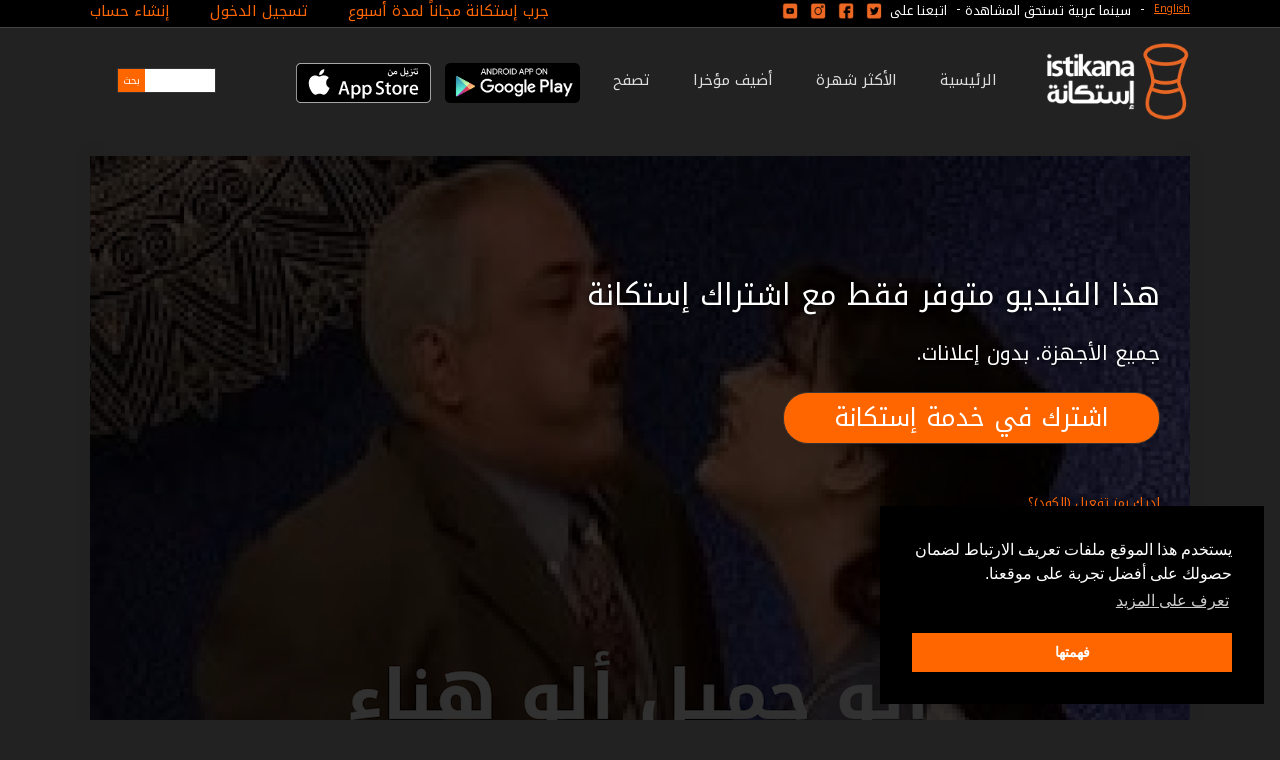

--- FILE ---
content_type: text/html; charset=utf-8
request_url: https://www.istikana.com/ar/episodes/alw-jameel-alw-hanaa-13
body_size: 34103
content:
<!DOCTYPE html PUBLIC "-//W3C//DTD XHTML 1.0 Transitional//EN"
       "http://www.w3.org/TR/xhtml1/DTD/xhtml1-transitional.dtd">
<html xmlns="http://www.w3.org/1999/xhtml"
      xmlns:og="http://ogp.me/ns#"
      xmlns:fb="http://www.facebook.com/2008/fbml"
      lang="ar"
      xml:lang="ar">
<head>
  <meta http-equiv="content-type" content="text/html;charset=UTF-8" />
<script>window.NREUM||(NREUM={});NREUM.info={"beacon":"bam.nr-data.net","errorBeacon":"bam.nr-data.net","licenseKey":"77d192b261","applicationID":"150232674","transactionName":"Il9fQkpfVAhdRhZQQghDXlJdQxcXUFtO","queueTime":0,"applicationTime":245,"agent":""}</script>
<script>(window.NREUM||(NREUM={})).init={privacy:{cookies_enabled:false},ajax:{deny_list:[]},feature_flags:["soft_nav"]};(window.NREUM||(NREUM={})).loader_config={xpid:"UwMAUl9ACQYAVlJQAQYD",licenseKey:"77d192b261",applicationID:"150232674",browserID:"150236346"};;/*! For license information please see nr-loader-full-1.308.0.min.js.LICENSE.txt */
(()=>{var e,t,r={384:(e,t,r)=>{"use strict";r.d(t,{NT:()=>a,US:()=>u,Zm:()=>o,bQ:()=>d,dV:()=>c,pV:()=>l});var n=r(6154),i=r(1863),s=r(1910);const a={beacon:"bam.nr-data.net",errorBeacon:"bam.nr-data.net"};function o(){return n.gm.NREUM||(n.gm.NREUM={}),void 0===n.gm.newrelic&&(n.gm.newrelic=n.gm.NREUM),n.gm.NREUM}function c(){let e=o();return e.o||(e.o={ST:n.gm.setTimeout,SI:n.gm.setImmediate||n.gm.setInterval,CT:n.gm.clearTimeout,XHR:n.gm.XMLHttpRequest,REQ:n.gm.Request,EV:n.gm.Event,PR:n.gm.Promise,MO:n.gm.MutationObserver,FETCH:n.gm.fetch,WS:n.gm.WebSocket},(0,s.i)(...Object.values(e.o))),e}function d(e,t){let r=o();r.initializedAgents??={},t.initializedAt={ms:(0,i.t)(),date:new Date},r.initializedAgents[e]=t}function u(e,t){o()[e]=t}function l(){return function(){let e=o();const t=e.info||{};e.info={beacon:a.beacon,errorBeacon:a.errorBeacon,...t}}(),function(){let e=o();const t=e.init||{};e.init={...t}}(),c(),function(){let e=o();const t=e.loader_config||{};e.loader_config={...t}}(),o()}},782:(e,t,r)=>{"use strict";r.d(t,{T:()=>n});const n=r(860).K7.pageViewTiming},860:(e,t,r)=>{"use strict";r.d(t,{$J:()=>u,K7:()=>c,P3:()=>d,XX:()=>i,Yy:()=>o,df:()=>s,qY:()=>n,v4:()=>a});const n="events",i="jserrors",s="browser/blobs",a="rum",o="browser/logs",c={ajax:"ajax",genericEvents:"generic_events",jserrors:i,logging:"logging",metrics:"metrics",pageAction:"page_action",pageViewEvent:"page_view_event",pageViewTiming:"page_view_timing",sessionReplay:"session_replay",sessionTrace:"session_trace",softNav:"soft_navigations",spa:"spa"},d={[c.pageViewEvent]:1,[c.pageViewTiming]:2,[c.metrics]:3,[c.jserrors]:4,[c.spa]:5,[c.ajax]:6,[c.sessionTrace]:7,[c.softNav]:8,[c.sessionReplay]:9,[c.logging]:10,[c.genericEvents]:11},u={[c.pageViewEvent]:a,[c.pageViewTiming]:n,[c.ajax]:n,[c.spa]:n,[c.softNav]:n,[c.metrics]:i,[c.jserrors]:i,[c.sessionTrace]:s,[c.sessionReplay]:s,[c.logging]:o,[c.genericEvents]:"ins"}},944:(e,t,r)=>{"use strict";r.d(t,{R:()=>i});var n=r(3241);function i(e,t){"function"==typeof console.debug&&(console.debug("New Relic Warning: https://github.com/newrelic/newrelic-browser-agent/blob/main/docs/warning-codes.md#".concat(e),t),(0,n.W)({agentIdentifier:null,drained:null,type:"data",name:"warn",feature:"warn",data:{code:e,secondary:t}}))}},993:(e,t,r)=>{"use strict";r.d(t,{A$:()=>s,ET:()=>a,TZ:()=>o,p_:()=>i});var n=r(860);const i={ERROR:"ERROR",WARN:"WARN",INFO:"INFO",DEBUG:"DEBUG",TRACE:"TRACE"},s={OFF:0,ERROR:1,WARN:2,INFO:3,DEBUG:4,TRACE:5},a="log",o=n.K7.logging},1541:(e,t,r)=>{"use strict";r.d(t,{U:()=>i,f:()=>n});const n={MFE:"MFE",BA:"BA"};function i(e,t){if(2!==t?.harvestEndpointVersion)return{};const r=t.agentRef.runtime.appMetadata.agents[0].entityGuid;return e?{"source.id":e.id,"source.name":e.name,"source.type":e.type,"parent.id":e.parent?.id||r,"parent.type":e.parent?.type||n.BA}:{"entity.guid":r,appId:t.agentRef.info.applicationID}}},1687:(e,t,r)=>{"use strict";r.d(t,{Ak:()=>d,Ze:()=>h,x3:()=>u});var n=r(3241),i=r(7836),s=r(3606),a=r(860),o=r(2646);const c={};function d(e,t){const r={staged:!1,priority:a.P3[t]||0};l(e),c[e].get(t)||c[e].set(t,r)}function u(e,t){e&&c[e]&&(c[e].get(t)&&c[e].delete(t),p(e,t,!1),c[e].size&&f(e))}function l(e){if(!e)throw new Error("agentIdentifier required");c[e]||(c[e]=new Map)}function h(e="",t="feature",r=!1){if(l(e),!e||!c[e].get(t)||r)return p(e,t);c[e].get(t).staged=!0,f(e)}function f(e){const t=Array.from(c[e]);t.every(([e,t])=>t.staged)&&(t.sort((e,t)=>e[1].priority-t[1].priority),t.forEach(([t])=>{c[e].delete(t),p(e,t)}))}function p(e,t,r=!0){const a=e?i.ee.get(e):i.ee,c=s.i.handlers;if(!a.aborted&&a.backlog&&c){if((0,n.W)({agentIdentifier:e,type:"lifecycle",name:"drain",feature:t}),r){const e=a.backlog[t],r=c[t];if(r){for(let t=0;e&&t<e.length;++t)g(e[t],r);Object.entries(r).forEach(([e,t])=>{Object.values(t||{}).forEach(t=>{t[0]?.on&&t[0]?.context()instanceof o.y&&t[0].on(e,t[1])})})}}a.isolatedBacklog||delete c[t],a.backlog[t]=null,a.emit("drain-"+t,[])}}function g(e,t){var r=e[1];Object.values(t[r]||{}).forEach(t=>{var r=e[0];if(t[0]===r){var n=t[1],i=e[3],s=e[2];n.apply(i,s)}})}},1738:(e,t,r)=>{"use strict";r.d(t,{U:()=>f,Y:()=>h});var n=r(3241),i=r(9908),s=r(1863),a=r(944),o=r(5701),c=r(3969),d=r(8362),u=r(860),l=r(4261);function h(e,t,r,s){const h=s||r;!h||h[e]&&h[e]!==d.d.prototype[e]||(h[e]=function(){(0,i.p)(c.xV,["API/"+e+"/called"],void 0,u.K7.metrics,r.ee),(0,n.W)({agentIdentifier:r.agentIdentifier,drained:!!o.B?.[r.agentIdentifier],type:"data",name:"api",feature:l.Pl+e,data:{}});try{return t.apply(this,arguments)}catch(e){(0,a.R)(23,e)}})}function f(e,t,r,n,a){const o=e.info;null===r?delete o.jsAttributes[t]:o.jsAttributes[t]=r,(a||null===r)&&(0,i.p)(l.Pl+n,[(0,s.t)(),t,r],void 0,"session",e.ee)}},1741:(e,t,r)=>{"use strict";r.d(t,{W:()=>s});var n=r(944),i=r(4261);class s{#e(e,...t){if(this[e]!==s.prototype[e])return this[e](...t);(0,n.R)(35,e)}addPageAction(e,t){return this.#e(i.hG,e,t)}register(e){return this.#e(i.eY,e)}recordCustomEvent(e,t){return this.#e(i.fF,e,t)}setPageViewName(e,t){return this.#e(i.Fw,e,t)}setCustomAttribute(e,t,r){return this.#e(i.cD,e,t,r)}noticeError(e,t){return this.#e(i.o5,e,t)}setUserId(e,t=!1){return this.#e(i.Dl,e,t)}setApplicationVersion(e){return this.#e(i.nb,e)}setErrorHandler(e){return this.#e(i.bt,e)}addRelease(e,t){return this.#e(i.k6,e,t)}log(e,t){return this.#e(i.$9,e,t)}start(){return this.#e(i.d3)}finished(e){return this.#e(i.BL,e)}recordReplay(){return this.#e(i.CH)}pauseReplay(){return this.#e(i.Tb)}addToTrace(e){return this.#e(i.U2,e)}setCurrentRouteName(e){return this.#e(i.PA,e)}interaction(e){return this.#e(i.dT,e)}wrapLogger(e,t,r){return this.#e(i.Wb,e,t,r)}measure(e,t){return this.#e(i.V1,e,t)}consent(e){return this.#e(i.Pv,e)}}},1863:(e,t,r)=>{"use strict";function n(){return Math.floor(performance.now())}r.d(t,{t:()=>n})},1910:(e,t,r)=>{"use strict";r.d(t,{i:()=>s});var n=r(944);const i=new Map;function s(...e){return e.every(e=>{if(i.has(e))return i.get(e);const t="function"==typeof e?e.toString():"",r=t.includes("[native code]"),s=t.includes("nrWrapper");return r||s||(0,n.R)(64,e?.name||t),i.set(e,r),r})}},2555:(e,t,r)=>{"use strict";r.d(t,{D:()=>o,f:()=>a});var n=r(384),i=r(8122);const s={beacon:n.NT.beacon,errorBeacon:n.NT.errorBeacon,licenseKey:void 0,applicationID:void 0,sa:void 0,queueTime:void 0,applicationTime:void 0,ttGuid:void 0,user:void 0,account:void 0,product:void 0,extra:void 0,jsAttributes:{},userAttributes:void 0,atts:void 0,transactionName:void 0,tNamePlain:void 0};function a(e){try{return!!e.licenseKey&&!!e.errorBeacon&&!!e.applicationID}catch(e){return!1}}const o=e=>(0,i.a)(e,s)},2614:(e,t,r)=>{"use strict";r.d(t,{BB:()=>a,H3:()=>n,g:()=>d,iL:()=>c,tS:()=>o,uh:()=>i,wk:()=>s});const n="NRBA",i="SESSION",s=144e5,a=18e5,o={STARTED:"session-started",PAUSE:"session-pause",RESET:"session-reset",RESUME:"session-resume",UPDATE:"session-update"},c={SAME_TAB:"same-tab",CROSS_TAB:"cross-tab"},d={OFF:0,FULL:1,ERROR:2}},2646:(e,t,r)=>{"use strict";r.d(t,{y:()=>n});class n{constructor(e){this.contextId=e}}},2843:(e,t,r)=>{"use strict";r.d(t,{G:()=>s,u:()=>i});var n=r(3878);function i(e,t=!1,r,i){(0,n.DD)("visibilitychange",function(){if(t)return void("hidden"===document.visibilityState&&e());e(document.visibilityState)},r,i)}function s(e,t,r){(0,n.sp)("pagehide",e,t,r)}},3241:(e,t,r)=>{"use strict";r.d(t,{W:()=>s});var n=r(6154);const i="newrelic";function s(e={}){try{n.gm.dispatchEvent(new CustomEvent(i,{detail:e}))}catch(e){}}},3304:(e,t,r)=>{"use strict";r.d(t,{A:()=>s});var n=r(7836);const i=()=>{const e=new WeakSet;return(t,r)=>{if("object"==typeof r&&null!==r){if(e.has(r))return;e.add(r)}return r}};function s(e){try{return JSON.stringify(e,i())??""}catch(e){try{n.ee.emit("internal-error",[e])}catch(e){}return""}}},3333:(e,t,r)=>{"use strict";r.d(t,{$v:()=>u,TZ:()=>n,Xh:()=>c,Zp:()=>i,kd:()=>d,mq:()=>o,nf:()=>a,qN:()=>s});const n=r(860).K7.genericEvents,i=["auxclick","click","copy","keydown","paste","scrollend"],s=["focus","blur"],a=4,o=1e3,c=2e3,d=["PageAction","UserAction","BrowserPerformance"],u={RESOURCES:"experimental.resources",REGISTER:"register"}},3434:(e,t,r)=>{"use strict";r.d(t,{Jt:()=>s,YM:()=>d});var n=r(7836),i=r(5607);const s="nr@original:".concat(i.W),a=50;var o=Object.prototype.hasOwnProperty,c=!1;function d(e,t){return e||(e=n.ee),r.inPlace=function(e,t,n,i,s){n||(n="");const a="-"===n.charAt(0);for(let o=0;o<t.length;o++){const c=t[o],d=e[c];l(d)||(e[c]=r(d,a?c+n:n,i,c,s))}},r.flag=s,r;function r(t,r,n,c,d){return l(t)?t:(r||(r=""),nrWrapper[s]=t,function(e,t,r){if(Object.defineProperty&&Object.keys)try{return Object.keys(e).forEach(function(r){Object.defineProperty(t,r,{get:function(){return e[r]},set:function(t){return e[r]=t,t}})}),t}catch(e){u([e],r)}for(var n in e)o.call(e,n)&&(t[n]=e[n])}(t,nrWrapper,e),nrWrapper);function nrWrapper(){var s,o,l,h;let f;try{o=this,s=[...arguments],l="function"==typeof n?n(s,o):n||{}}catch(t){u([t,"",[s,o,c],l],e)}i(r+"start",[s,o,c],l,d);const p=performance.now();let g;try{return h=t.apply(o,s),g=performance.now(),h}catch(e){throw g=performance.now(),i(r+"err",[s,o,e],l,d),f=e,f}finally{const e=g-p,t={start:p,end:g,duration:e,isLongTask:e>=a,methodName:c,thrownError:f};t.isLongTask&&i("long-task",[t,o],l,d),i(r+"end",[s,o,h],l,d)}}}function i(r,n,i,s){if(!c||t){var a=c;c=!0;try{e.emit(r,n,i,t,s)}catch(t){u([t,r,n,i],e)}c=a}}}function u(e,t){t||(t=n.ee);try{t.emit("internal-error",e)}catch(e){}}function l(e){return!(e&&"function"==typeof e&&e.apply&&!e[s])}},3606:(e,t,r)=>{"use strict";r.d(t,{i:()=>s});var n=r(9908);s.on=a;var i=s.handlers={};function s(e,t,r,s){a(s||n.d,i,e,t,r)}function a(e,t,r,i,s){s||(s="feature"),e||(e=n.d);var a=t[s]=t[s]||{};(a[r]=a[r]||[]).push([e,i])}},3738:(e,t,r)=>{"use strict";r.d(t,{He:()=>i,Kp:()=>o,Lc:()=>d,Rz:()=>u,TZ:()=>n,bD:()=>s,d3:()=>a,jx:()=>l,sl:()=>h,uP:()=>c});const n=r(860).K7.sessionTrace,i="bstResource",s="resource",a="-start",o="-end",c="fn"+a,d="fn"+o,u="pushState",l=1e3,h=3e4},3785:(e,t,r)=>{"use strict";r.d(t,{R:()=>c,b:()=>d});var n=r(9908),i=r(1863),s=r(860),a=r(3969),o=r(993);function c(e,t,r={},c=o.p_.INFO,d=!0,u,l=(0,i.t)()){(0,n.p)(a.xV,["API/logging/".concat(c.toLowerCase(),"/called")],void 0,s.K7.metrics,e),(0,n.p)(o.ET,[l,t,r,c,d,u],void 0,s.K7.logging,e)}function d(e){return"string"==typeof e&&Object.values(o.p_).some(t=>t===e.toUpperCase().trim())}},3878:(e,t,r)=>{"use strict";function n(e,t){return{capture:e,passive:!1,signal:t}}function i(e,t,r=!1,i){window.addEventListener(e,t,n(r,i))}function s(e,t,r=!1,i){document.addEventListener(e,t,n(r,i))}r.d(t,{DD:()=>s,jT:()=>n,sp:()=>i})},3969:(e,t,r)=>{"use strict";r.d(t,{TZ:()=>n,XG:()=>o,rs:()=>i,xV:()=>a,z_:()=>s});const n=r(860).K7.metrics,i="sm",s="cm",a="storeSupportabilityMetrics",o="storeEventMetrics"},4234:(e,t,r)=>{"use strict";r.d(t,{W:()=>s});var n=r(7836),i=r(1687);class s{constructor(e,t){this.agentIdentifier=e,this.ee=n.ee.get(e),this.featureName=t,this.blocked=!1}deregisterDrain(){(0,i.x3)(this.agentIdentifier,this.featureName)}}},4261:(e,t,r)=>{"use strict";r.d(t,{$9:()=>d,BL:()=>o,CH:()=>f,Dl:()=>w,Fw:()=>y,PA:()=>m,Pl:()=>n,Pv:()=>T,Tb:()=>l,U2:()=>s,V1:()=>E,Wb:()=>x,bt:()=>b,cD:()=>v,d3:()=>R,dT:()=>c,eY:()=>p,fF:()=>h,hG:()=>i,k6:()=>a,nb:()=>g,o5:()=>u});const n="api-",i="addPageAction",s="addToTrace",a="addRelease",o="finished",c="interaction",d="log",u="noticeError",l="pauseReplay",h="recordCustomEvent",f="recordReplay",p="register",g="setApplicationVersion",m="setCurrentRouteName",v="setCustomAttribute",b="setErrorHandler",y="setPageViewName",w="setUserId",R="start",x="wrapLogger",E="measure",T="consent"},5205:(e,t,r)=>{"use strict";r.d(t,{j:()=>S});var n=r(384),i=r(1741);var s=r(2555),a=r(3333);const o=e=>{if(!e||"string"!=typeof e)return!1;try{document.createDocumentFragment().querySelector(e)}catch{return!1}return!0};var c=r(2614),d=r(944),u=r(8122);const l="[data-nr-mask]",h=e=>(0,u.a)(e,(()=>{const e={feature_flags:[],experimental:{allow_registered_children:!1,resources:!1},mask_selector:"*",block_selector:"[data-nr-block]",mask_input_options:{color:!1,date:!1,"datetime-local":!1,email:!1,month:!1,number:!1,range:!1,search:!1,tel:!1,text:!1,time:!1,url:!1,week:!1,textarea:!1,select:!1,password:!0}};return{ajax:{deny_list:void 0,block_internal:!0,enabled:!0,autoStart:!0},api:{get allow_registered_children(){return e.feature_flags.includes(a.$v.REGISTER)||e.experimental.allow_registered_children},set allow_registered_children(t){e.experimental.allow_registered_children=t},duplicate_registered_data:!1},browser_consent_mode:{enabled:!1},distributed_tracing:{enabled:void 0,exclude_newrelic_header:void 0,cors_use_newrelic_header:void 0,cors_use_tracecontext_headers:void 0,allowed_origins:void 0},get feature_flags(){return e.feature_flags},set feature_flags(t){e.feature_flags=t},generic_events:{enabled:!0,autoStart:!0},harvest:{interval:30},jserrors:{enabled:!0,autoStart:!0},logging:{enabled:!0,autoStart:!0},metrics:{enabled:!0,autoStart:!0},obfuscate:void 0,page_action:{enabled:!0},page_view_event:{enabled:!0,autoStart:!0},page_view_timing:{enabled:!0,autoStart:!0},performance:{capture_marks:!1,capture_measures:!1,capture_detail:!0,resources:{get enabled(){return e.feature_flags.includes(a.$v.RESOURCES)||e.experimental.resources},set enabled(t){e.experimental.resources=t},asset_types:[],first_party_domains:[],ignore_newrelic:!0}},privacy:{cookies_enabled:!0},proxy:{assets:void 0,beacon:void 0},session:{expiresMs:c.wk,inactiveMs:c.BB},session_replay:{autoStart:!0,enabled:!1,preload:!1,sampling_rate:10,error_sampling_rate:100,collect_fonts:!1,inline_images:!1,fix_stylesheets:!0,mask_all_inputs:!0,get mask_text_selector(){return e.mask_selector},set mask_text_selector(t){o(t)?e.mask_selector="".concat(t,",").concat(l):""===t||null===t?e.mask_selector=l:(0,d.R)(5,t)},get block_class(){return"nr-block"},get ignore_class(){return"nr-ignore"},get mask_text_class(){return"nr-mask"},get block_selector(){return e.block_selector},set block_selector(t){o(t)?e.block_selector+=",".concat(t):""!==t&&(0,d.R)(6,t)},get mask_input_options(){return e.mask_input_options},set mask_input_options(t){t&&"object"==typeof t?e.mask_input_options={...t,password:!0}:(0,d.R)(7,t)}},session_trace:{enabled:!0,autoStart:!0},soft_navigations:{enabled:!0,autoStart:!0},spa:{enabled:!0,autoStart:!0},ssl:void 0,user_actions:{enabled:!0,elementAttributes:["id","className","tagName","type"]}}})());var f=r(6154),p=r(9324);let g=0;const m={buildEnv:p.F3,distMethod:p.Xs,version:p.xv,originTime:f.WN},v={consented:!1},b={appMetadata:{},get consented(){return this.session?.state?.consent||v.consented},set consented(e){v.consented=e},customTransaction:void 0,denyList:void 0,disabled:!1,harvester:void 0,isolatedBacklog:!1,isRecording:!1,loaderType:void 0,maxBytes:3e4,obfuscator:void 0,onerror:void 0,ptid:void 0,releaseIds:{},session:void 0,timeKeeper:void 0,registeredEntities:[],jsAttributesMetadata:{bytes:0},get harvestCount(){return++g}},y=e=>{const t=(0,u.a)(e,b),r=Object.keys(m).reduce((e,t)=>(e[t]={value:m[t],writable:!1,configurable:!0,enumerable:!0},e),{});return Object.defineProperties(t,r)};var w=r(5701);const R=e=>{const t=e.startsWith("http");e+="/",r.p=t?e:"https://"+e};var x=r(7836),E=r(3241);const T={accountID:void 0,trustKey:void 0,agentID:void 0,licenseKey:void 0,applicationID:void 0,xpid:void 0},A=e=>(0,u.a)(e,T),_=new Set;function S(e,t={},r,a){let{init:o,info:c,loader_config:d,runtime:u={},exposed:l=!0}=t;if(!c){const e=(0,n.pV)();o=e.init,c=e.info,d=e.loader_config}e.init=h(o||{}),e.loader_config=A(d||{}),c.jsAttributes??={},f.bv&&(c.jsAttributes.isWorker=!0),e.info=(0,s.D)(c);const p=e.init,g=[c.beacon,c.errorBeacon];_.has(e.agentIdentifier)||(p.proxy.assets&&(R(p.proxy.assets),g.push(p.proxy.assets)),p.proxy.beacon&&g.push(p.proxy.beacon),e.beacons=[...g],function(e){const t=(0,n.pV)();Object.getOwnPropertyNames(i.W.prototype).forEach(r=>{const n=i.W.prototype[r];if("function"!=typeof n||"constructor"===n)return;let s=t[r];e[r]&&!1!==e.exposed&&"micro-agent"!==e.runtime?.loaderType&&(t[r]=(...t)=>{const n=e[r](...t);return s?s(...t):n})})}(e),(0,n.US)("activatedFeatures",w.B)),u.denyList=[...p.ajax.deny_list||[],...p.ajax.block_internal?g:[]],u.ptid=e.agentIdentifier,u.loaderType=r,e.runtime=y(u),_.has(e.agentIdentifier)||(e.ee=x.ee.get(e.agentIdentifier),e.exposed=l,(0,E.W)({agentIdentifier:e.agentIdentifier,drained:!!w.B?.[e.agentIdentifier],type:"lifecycle",name:"initialize",feature:void 0,data:e.config})),_.add(e.agentIdentifier)}},5270:(e,t,r)=>{"use strict";r.d(t,{Aw:()=>a,SR:()=>s,rF:()=>o});var n=r(384),i=r(7767);function s(e){return!!(0,n.dV)().o.MO&&(0,i.V)(e)&&!0===e?.session_trace.enabled}function a(e){return!0===e?.session_replay.preload&&s(e)}function o(e,t){try{if("string"==typeof t?.type){if("password"===t.type.toLowerCase())return"*".repeat(e?.length||0);if(void 0!==t?.dataset?.nrUnmask||t?.classList?.contains("nr-unmask"))return e}}catch(e){}return"string"==typeof e?e.replace(/[\S]/g,"*"):"*".repeat(e?.length||0)}},5289:(e,t,r)=>{"use strict";r.d(t,{GG:()=>a,Qr:()=>c,sB:()=>o});var n=r(3878),i=r(6389);function s(){return"undefined"==typeof document||"complete"===document.readyState}function a(e,t){if(s())return e();const r=(0,i.J)(e),a=setInterval(()=>{s()&&(clearInterval(a),r())},500);(0,n.sp)("load",r,t)}function o(e){if(s())return e();(0,n.DD)("DOMContentLoaded",e)}function c(e){if(s())return e();(0,n.sp)("popstate",e)}},5607:(e,t,r)=>{"use strict";r.d(t,{W:()=>n});const n=(0,r(9566).bz)()},5701:(e,t,r)=>{"use strict";r.d(t,{B:()=>s,t:()=>a});var n=r(3241);const i=new Set,s={};function a(e,t){const r=t.agentIdentifier;s[r]??={},e&&"object"==typeof e&&(i.has(r)||(t.ee.emit("rumresp",[e]),s[r]=e,i.add(r),(0,n.W)({agentIdentifier:r,loaded:!0,drained:!0,type:"lifecycle",name:"load",feature:void 0,data:e})))}},6154:(e,t,r)=>{"use strict";r.d(t,{OF:()=>d,RI:()=>i,WN:()=>h,bv:()=>s,eN:()=>f,gm:()=>a,lR:()=>l,m:()=>c,mw:()=>o,sb:()=>u});var n=r(1863);const i="undefined"!=typeof window&&!!window.document,s="undefined"!=typeof WorkerGlobalScope&&("undefined"!=typeof self&&self instanceof WorkerGlobalScope&&self.navigator instanceof WorkerNavigator||"undefined"!=typeof globalThis&&globalThis instanceof WorkerGlobalScope&&globalThis.navigator instanceof WorkerNavigator),a=i?window:"undefined"!=typeof WorkerGlobalScope&&("undefined"!=typeof self&&self instanceof WorkerGlobalScope&&self||"undefined"!=typeof globalThis&&globalThis instanceof WorkerGlobalScope&&globalThis),o=Boolean("hidden"===a?.document?.visibilityState),c=""+a?.location,d=/iPad|iPhone|iPod/.test(a.navigator?.userAgent),u=d&&"undefined"==typeof SharedWorker,l=(()=>{const e=a.navigator?.userAgent?.match(/Firefox[/\s](\d+\.\d+)/);return Array.isArray(e)&&e.length>=2?+e[1]:0})(),h=Date.now()-(0,n.t)(),f=()=>"undefined"!=typeof PerformanceNavigationTiming&&a?.performance?.getEntriesByType("navigation")?.[0]?.responseStart},6344:(e,t,r)=>{"use strict";r.d(t,{BB:()=>u,Qb:()=>l,TZ:()=>i,Ug:()=>a,Vh:()=>s,_s:()=>o,bc:()=>d,yP:()=>c});var n=r(2614);const i=r(860).K7.sessionReplay,s="errorDuringReplay",a=.12,o={DomContentLoaded:0,Load:1,FullSnapshot:2,IncrementalSnapshot:3,Meta:4,Custom:5},c={[n.g.ERROR]:15e3,[n.g.FULL]:3e5,[n.g.OFF]:0},d={RESET:{message:"Session was reset",sm:"Reset"},IMPORT:{message:"Recorder failed to import",sm:"Import"},TOO_MANY:{message:"429: Too Many Requests",sm:"Too-Many"},TOO_BIG:{message:"Payload was too large",sm:"Too-Big"},CROSS_TAB:{message:"Session Entity was set to OFF on another tab",sm:"Cross-Tab"},ENTITLEMENTS:{message:"Session Replay is not allowed and will not be started",sm:"Entitlement"}},u=5e3,l={API:"api",RESUME:"resume",SWITCH_TO_FULL:"switchToFull",INITIALIZE:"initialize",PRELOAD:"preload"}},6389:(e,t,r)=>{"use strict";function n(e,t=500,r={}){const n=r?.leading||!1;let i;return(...r)=>{n&&void 0===i&&(e.apply(this,r),i=setTimeout(()=>{i=clearTimeout(i)},t)),n||(clearTimeout(i),i=setTimeout(()=>{e.apply(this,r)},t))}}function i(e){let t=!1;return(...r)=>{t||(t=!0,e.apply(this,r))}}r.d(t,{J:()=>i,s:()=>n})},6630:(e,t,r)=>{"use strict";r.d(t,{T:()=>n});const n=r(860).K7.pageViewEvent},6774:(e,t,r)=>{"use strict";r.d(t,{T:()=>n});const n=r(860).K7.jserrors},7295:(e,t,r)=>{"use strict";r.d(t,{Xv:()=>a,gX:()=>i,iW:()=>s});var n=[];function i(e){if(!e||s(e))return!1;if(0===n.length)return!0;if("*"===n[0].hostname)return!1;for(var t=0;t<n.length;t++){var r=n[t];if(r.hostname.test(e.hostname)&&r.pathname.test(e.pathname))return!1}return!0}function s(e){return void 0===e.hostname}function a(e){if(n=[],e&&e.length)for(var t=0;t<e.length;t++){let r=e[t];if(!r)continue;if("*"===r)return void(n=[{hostname:"*"}]);0===r.indexOf("http://")?r=r.substring(7):0===r.indexOf("https://")&&(r=r.substring(8));const i=r.indexOf("/");let s,a;i>0?(s=r.substring(0,i),a=r.substring(i)):(s=r,a="*");let[c]=s.split(":");n.push({hostname:o(c),pathname:o(a,!0)})}}function o(e,t=!1){const r=e.replace(/[.+?^${}()|[\]\\]/g,e=>"\\"+e).replace(/\*/g,".*?");return new RegExp((t?"^":"")+r+"$")}},7485:(e,t,r)=>{"use strict";r.d(t,{D:()=>i});var n=r(6154);function i(e){if(0===(e||"").indexOf("data:"))return{protocol:"data"};try{const t=new URL(e,location.href),r={port:t.port,hostname:t.hostname,pathname:t.pathname,search:t.search,protocol:t.protocol.slice(0,t.protocol.indexOf(":")),sameOrigin:t.protocol===n.gm?.location?.protocol&&t.host===n.gm?.location?.host};return r.port&&""!==r.port||("http:"===t.protocol&&(r.port="80"),"https:"===t.protocol&&(r.port="443")),r.pathname&&""!==r.pathname?r.pathname.startsWith("/")||(r.pathname="/".concat(r.pathname)):r.pathname="/",r}catch(e){return{}}}},7699:(e,t,r)=>{"use strict";r.d(t,{It:()=>s,KC:()=>o,No:()=>i,qh:()=>a});var n=r(860);const i=16e3,s=1e6,a="SESSION_ERROR",o={[n.K7.logging]:!0,[n.K7.genericEvents]:!1,[n.K7.jserrors]:!1,[n.K7.ajax]:!1}},7767:(e,t,r)=>{"use strict";r.d(t,{V:()=>i});var n=r(6154);const i=e=>n.RI&&!0===e?.privacy.cookies_enabled},7836:(e,t,r)=>{"use strict";r.d(t,{P:()=>o,ee:()=>c});var n=r(384),i=r(8990),s=r(2646),a=r(5607);const o="nr@context:".concat(a.W),c=function e(t,r){var n={},a={},u={},l=!1;try{l=16===r.length&&d.initializedAgents?.[r]?.runtime.isolatedBacklog}catch(e){}var h={on:p,addEventListener:p,removeEventListener:function(e,t){var r=n[e];if(!r)return;for(var i=0;i<r.length;i++)r[i]===t&&r.splice(i,1)},emit:function(e,r,n,i,s){!1!==s&&(s=!0);if(c.aborted&&!i)return;t&&s&&t.emit(e,r,n);var o=f(n);g(e).forEach(e=>{e.apply(o,r)});var d=v()[a[e]];d&&d.push([h,e,r,o]);return o},get:m,listeners:g,context:f,buffer:function(e,t){const r=v();if(t=t||"feature",h.aborted)return;Object.entries(e||{}).forEach(([e,n])=>{a[n]=t,t in r||(r[t]=[])})},abort:function(){h._aborted=!0,Object.keys(h.backlog).forEach(e=>{delete h.backlog[e]})},isBuffering:function(e){return!!v()[a[e]]},debugId:r,backlog:l?{}:t&&"object"==typeof t.backlog?t.backlog:{},isolatedBacklog:l};return Object.defineProperty(h,"aborted",{get:()=>{let e=h._aborted||!1;return e||(t&&(e=t.aborted),e)}}),h;function f(e){return e&&e instanceof s.y?e:e?(0,i.I)(e,o,()=>new s.y(o)):new s.y(o)}function p(e,t){n[e]=g(e).concat(t)}function g(e){return n[e]||[]}function m(t){return u[t]=u[t]||e(h,t)}function v(){return h.backlog}}(void 0,"globalEE"),d=(0,n.Zm)();d.ee||(d.ee=c)},8122:(e,t,r)=>{"use strict";r.d(t,{a:()=>i});var n=r(944);function i(e,t){try{if(!e||"object"!=typeof e)return(0,n.R)(3);if(!t||"object"!=typeof t)return(0,n.R)(4);const r=Object.create(Object.getPrototypeOf(t),Object.getOwnPropertyDescriptors(t)),s=0===Object.keys(r).length?e:r;for(let a in s)if(void 0!==e[a])try{if(null===e[a]){r[a]=null;continue}Array.isArray(e[a])&&Array.isArray(t[a])?r[a]=Array.from(new Set([...e[a],...t[a]])):"object"==typeof e[a]&&"object"==typeof t[a]?r[a]=i(e[a],t[a]):r[a]=e[a]}catch(e){r[a]||(0,n.R)(1,e)}return r}catch(e){(0,n.R)(2,e)}}},8139:(e,t,r)=>{"use strict";r.d(t,{u:()=>h});var n=r(7836),i=r(3434),s=r(8990),a=r(6154);const o={},c=a.gm.XMLHttpRequest,d="addEventListener",u="removeEventListener",l="nr@wrapped:".concat(n.P);function h(e){var t=function(e){return(e||n.ee).get("events")}(e);if(o[t.debugId]++)return t;o[t.debugId]=1;var r=(0,i.YM)(t,!0);function h(e){r.inPlace(e,[d,u],"-",p)}function p(e,t){return e[1]}return"getPrototypeOf"in Object&&(a.RI&&f(document,h),c&&f(c.prototype,h),f(a.gm,h)),t.on(d+"-start",function(e,t){var n=e[1];if(null!==n&&("function"==typeof n||"object"==typeof n)&&"newrelic"!==e[0]){var i=(0,s.I)(n,l,function(){var e={object:function(){if("function"!=typeof n.handleEvent)return;return n.handleEvent.apply(n,arguments)},function:n}[typeof n];return e?r(e,"fn-",null,e.name||"anonymous"):n});this.wrapped=e[1]=i}}),t.on(u+"-start",function(e){e[1]=this.wrapped||e[1]}),t}function f(e,t,...r){let n=e;for(;"object"==typeof n&&!Object.prototype.hasOwnProperty.call(n,d);)n=Object.getPrototypeOf(n);n&&t(n,...r)}},8362:(e,t,r)=>{"use strict";r.d(t,{d:()=>s});var n=r(9566),i=r(1741);class s extends i.W{agentIdentifier=(0,n.LA)(16)}},8374:(e,t,r)=>{r.nc=(()=>{try{return document?.currentScript?.nonce}catch(e){}return""})()},8990:(e,t,r)=>{"use strict";r.d(t,{I:()=>i});var n=Object.prototype.hasOwnProperty;function i(e,t,r){if(n.call(e,t))return e[t];var i=r();if(Object.defineProperty&&Object.keys)try{return Object.defineProperty(e,t,{value:i,writable:!0,enumerable:!1}),i}catch(e){}return e[t]=i,i}},9119:(e,t,r)=>{"use strict";r.d(t,{L:()=>s});var n=/([^?#]*)[^#]*(#[^?]*|$).*/,i=/([^?#]*)().*/;function s(e,t){return e?e.replace(t?n:i,"$1$2"):e}},9300:(e,t,r)=>{"use strict";r.d(t,{T:()=>n});const n=r(860).K7.ajax},9324:(e,t,r)=>{"use strict";r.d(t,{AJ:()=>a,F3:()=>i,Xs:()=>s,Yq:()=>o,xv:()=>n});const n="1.308.0",i="PROD",s="CDN",a="@newrelic/rrweb",o="1.0.1"},9566:(e,t,r)=>{"use strict";r.d(t,{LA:()=>o,ZF:()=>c,bz:()=>a,el:()=>d});var n=r(6154);const i="xxxxxxxx-xxxx-4xxx-yxxx-xxxxxxxxxxxx";function s(e,t){return e?15&e[t]:16*Math.random()|0}function a(){const e=n.gm?.crypto||n.gm?.msCrypto;let t,r=0;return e&&e.getRandomValues&&(t=e.getRandomValues(new Uint8Array(30))),i.split("").map(e=>"x"===e?s(t,r++).toString(16):"y"===e?(3&s()|8).toString(16):e).join("")}function o(e){const t=n.gm?.crypto||n.gm?.msCrypto;let r,i=0;t&&t.getRandomValues&&(r=t.getRandomValues(new Uint8Array(e)));const a=[];for(var o=0;o<e;o++)a.push(s(r,i++).toString(16));return a.join("")}function c(){return o(16)}function d(){return o(32)}},9908:(e,t,r)=>{"use strict";r.d(t,{d:()=>n,p:()=>i});var n=r(7836).ee.get("handle");function i(e,t,r,i,s){s?(s.buffer([e],i),s.emit(e,t,r)):(n.buffer([e],i),n.emit(e,t,r))}}},n={};function i(e){var t=n[e];if(void 0!==t)return t.exports;var s=n[e]={exports:{}};return r[e](s,s.exports,i),s.exports}i.m=r,i.d=(e,t)=>{for(var r in t)i.o(t,r)&&!i.o(e,r)&&Object.defineProperty(e,r,{enumerable:!0,get:t[r]})},i.f={},i.e=e=>Promise.all(Object.keys(i.f).reduce((t,r)=>(i.f[r](e,t),t),[])),i.u=e=>({95:"nr-full-compressor",222:"nr-full-recorder",891:"nr-full"}[e]+"-1.308.0.min.js"),i.o=(e,t)=>Object.prototype.hasOwnProperty.call(e,t),e={},t="NRBA-1.308.0.PROD:",i.l=(r,n,s,a)=>{if(e[r])e[r].push(n);else{var o,c;if(void 0!==s)for(var d=document.getElementsByTagName("script"),u=0;u<d.length;u++){var l=d[u];if(l.getAttribute("src")==r||l.getAttribute("data-webpack")==t+s){o=l;break}}if(!o){c=!0;var h={891:"sha512-fcveNDcpRQS9OweGhN4uJe88Qmg+EVyH6j/wngwL2Le0m7LYyz7q+JDx7KBxsdDF4TaPVsSmHg12T3pHwdLa7w==",222:"sha512-O8ZzdvgB4fRyt7k2Qrr4STpR+tCA2mcQEig6/dP3rRy9uEx1CTKQ6cQ7Src0361y7xS434ua+zIPo265ZpjlEg==",95:"sha512-jDWejat/6/UDex/9XjYoPPmpMPuEvBCSuCg/0tnihjbn5bh9mP3An0NzFV9T5Tc+3kKhaXaZA8UIKPAanD2+Gw=="};(o=document.createElement("script")).charset="utf-8",i.nc&&o.setAttribute("nonce",i.nc),o.setAttribute("data-webpack",t+s),o.src=r,0!==o.src.indexOf(window.location.origin+"/")&&(o.crossOrigin="anonymous"),h[a]&&(o.integrity=h[a])}e[r]=[n];var f=(t,n)=>{o.onerror=o.onload=null,clearTimeout(p);var i=e[r];if(delete e[r],o.parentNode&&o.parentNode.removeChild(o),i&&i.forEach(e=>e(n)),t)return t(n)},p=setTimeout(f.bind(null,void 0,{type:"timeout",target:o}),12e4);o.onerror=f.bind(null,o.onerror),o.onload=f.bind(null,o.onload),c&&document.head.appendChild(o)}},i.r=e=>{"undefined"!=typeof Symbol&&Symbol.toStringTag&&Object.defineProperty(e,Symbol.toStringTag,{value:"Module"}),Object.defineProperty(e,"__esModule",{value:!0})},i.p="https://js-agent.newrelic.com/",(()=>{var e={85:0,959:0};i.f.j=(t,r)=>{var n=i.o(e,t)?e[t]:void 0;if(0!==n)if(n)r.push(n[2]);else{var s=new Promise((r,i)=>n=e[t]=[r,i]);r.push(n[2]=s);var a=i.p+i.u(t),o=new Error;i.l(a,r=>{if(i.o(e,t)&&(0!==(n=e[t])&&(e[t]=void 0),n)){var s=r&&("load"===r.type?"missing":r.type),a=r&&r.target&&r.target.src;o.message="Loading chunk "+t+" failed: ("+s+": "+a+")",o.name="ChunkLoadError",o.type=s,o.request=a,n[1](o)}},"chunk-"+t,t)}};var t=(t,r)=>{var n,s,[a,o,c]=r,d=0;if(a.some(t=>0!==e[t])){for(n in o)i.o(o,n)&&(i.m[n]=o[n]);if(c)c(i)}for(t&&t(r);d<a.length;d++)s=a[d],i.o(e,s)&&e[s]&&e[s][0](),e[s]=0},r=self["webpackChunk:NRBA-1.308.0.PROD"]=self["webpackChunk:NRBA-1.308.0.PROD"]||[];r.forEach(t.bind(null,0)),r.push=t.bind(null,r.push.bind(r))})(),(()=>{"use strict";i(8374);var e=i(8362),t=i(860);const r=Object.values(t.K7);var n=i(5205);var s=i(9908),a=i(1863),o=i(4261),c=i(1738);var d=i(1687),u=i(4234),l=i(5289),h=i(6154),f=i(944),p=i(5270),g=i(7767),m=i(6389),v=i(7699);class b extends u.W{constructor(e,t){super(e.agentIdentifier,t),this.agentRef=e,this.abortHandler=void 0,this.featAggregate=void 0,this.loadedSuccessfully=void 0,this.onAggregateImported=new Promise(e=>{this.loadedSuccessfully=e}),this.deferred=Promise.resolve(),!1===e.init[this.featureName].autoStart?this.deferred=new Promise((t,r)=>{this.ee.on("manual-start-all",(0,m.J)(()=>{(0,d.Ak)(e.agentIdentifier,this.featureName),t()}))}):(0,d.Ak)(e.agentIdentifier,t)}importAggregator(e,t,r={}){if(this.featAggregate)return;const n=async()=>{let n;await this.deferred;try{if((0,g.V)(e.init)){const{setupAgentSession:t}=await i.e(891).then(i.bind(i,8766));n=t(e)}}catch(e){(0,f.R)(20,e),this.ee.emit("internal-error",[e]),(0,s.p)(v.qh,[e],void 0,this.featureName,this.ee)}try{if(!this.#t(this.featureName,n,e.init))return(0,d.Ze)(this.agentIdentifier,this.featureName),void this.loadedSuccessfully(!1);const{Aggregate:i}=await t();this.featAggregate=new i(e,r),e.runtime.harvester.initializedAggregates.push(this.featAggregate),this.loadedSuccessfully(!0)}catch(e){(0,f.R)(34,e),this.abortHandler?.(),(0,d.Ze)(this.agentIdentifier,this.featureName,!0),this.loadedSuccessfully(!1),this.ee&&this.ee.abort()}};h.RI?(0,l.GG)(()=>n(),!0):n()}#t(e,r,n){if(this.blocked)return!1;switch(e){case t.K7.sessionReplay:return(0,p.SR)(n)&&!!r;case t.K7.sessionTrace:return!!r;default:return!0}}}var y=i(6630),w=i(2614),R=i(3241);class x extends b{static featureName=y.T;constructor(e){var t;super(e,y.T),this.setupInspectionEvents(e.agentIdentifier),t=e,(0,c.Y)(o.Fw,function(e,r){"string"==typeof e&&("/"!==e.charAt(0)&&(e="/"+e),t.runtime.customTransaction=(r||"http://custom.transaction")+e,(0,s.p)(o.Pl+o.Fw,[(0,a.t)()],void 0,void 0,t.ee))},t),this.importAggregator(e,()=>i.e(891).then(i.bind(i,3718)))}setupInspectionEvents(e){const t=(t,r)=>{t&&(0,R.W)({agentIdentifier:e,timeStamp:t.timeStamp,loaded:"complete"===t.target.readyState,type:"window",name:r,data:t.target.location+""})};(0,l.sB)(e=>{t(e,"DOMContentLoaded")}),(0,l.GG)(e=>{t(e,"load")}),(0,l.Qr)(e=>{t(e,"navigate")}),this.ee.on(w.tS.UPDATE,(t,r)=>{(0,R.W)({agentIdentifier:e,type:"lifecycle",name:"session",data:r})})}}var E=i(384);class T extends e.d{constructor(e){var t;(super(),h.gm)?(this.features={},(0,E.bQ)(this.agentIdentifier,this),this.desiredFeatures=new Set(e.features||[]),this.desiredFeatures.add(x),(0,n.j)(this,e,e.loaderType||"agent"),t=this,(0,c.Y)(o.cD,function(e,r,n=!1){if("string"==typeof e){if(["string","number","boolean"].includes(typeof r)||null===r)return(0,c.U)(t,e,r,o.cD,n);(0,f.R)(40,typeof r)}else(0,f.R)(39,typeof e)},t),function(e){(0,c.Y)(o.Dl,function(t,r=!1){if("string"!=typeof t&&null!==t)return void(0,f.R)(41,typeof t);const n=e.info.jsAttributes["enduser.id"];r&&null!=n&&n!==t?(0,s.p)(o.Pl+"setUserIdAndResetSession",[t],void 0,"session",e.ee):(0,c.U)(e,"enduser.id",t,o.Dl,!0)},e)}(this),function(e){(0,c.Y)(o.nb,function(t){if("string"==typeof t||null===t)return(0,c.U)(e,"application.version",t,o.nb,!1);(0,f.R)(42,typeof t)},e)}(this),function(e){(0,c.Y)(o.d3,function(){e.ee.emit("manual-start-all")},e)}(this),function(e){(0,c.Y)(o.Pv,function(t=!0){if("boolean"==typeof t){if((0,s.p)(o.Pl+o.Pv,[t],void 0,"session",e.ee),e.runtime.consented=t,t){const t=e.features.page_view_event;t.onAggregateImported.then(e=>{const r=t.featAggregate;e&&!r.sentRum&&r.sendRum()})}}else(0,f.R)(65,typeof t)},e)}(this),this.run()):(0,f.R)(21)}get config(){return{info:this.info,init:this.init,loader_config:this.loader_config,runtime:this.runtime}}get api(){return this}run(){try{const e=function(e){const t={};return r.forEach(r=>{t[r]=!!e[r]?.enabled}),t}(this.init),n=[...this.desiredFeatures];n.sort((e,r)=>t.P3[e.featureName]-t.P3[r.featureName]),n.forEach(r=>{if(!e[r.featureName]&&r.featureName!==t.K7.pageViewEvent)return;if(r.featureName===t.K7.spa)return void(0,f.R)(67);const n=function(e){switch(e){case t.K7.ajax:return[t.K7.jserrors];case t.K7.sessionTrace:return[t.K7.ajax,t.K7.pageViewEvent];case t.K7.sessionReplay:return[t.K7.sessionTrace];case t.K7.pageViewTiming:return[t.K7.pageViewEvent];default:return[]}}(r.featureName).filter(e=>!(e in this.features));n.length>0&&(0,f.R)(36,{targetFeature:r.featureName,missingDependencies:n}),this.features[r.featureName]=new r(this)})}catch(e){(0,f.R)(22,e);for(const e in this.features)this.features[e].abortHandler?.();const t=(0,E.Zm)();delete t.initializedAgents[this.agentIdentifier]?.features,delete this.sharedAggregator;return t.ee.get(this.agentIdentifier).abort(),!1}}}var A=i(2843),_=i(782);class S extends b{static featureName=_.T;constructor(e){super(e,_.T),h.RI&&((0,A.u)(()=>(0,s.p)("docHidden",[(0,a.t)()],void 0,_.T,this.ee),!0),(0,A.G)(()=>(0,s.p)("winPagehide",[(0,a.t)()],void 0,_.T,this.ee)),this.importAggregator(e,()=>i.e(891).then(i.bind(i,9018))))}}var O=i(3969);class I extends b{static featureName=O.TZ;constructor(e){super(e,O.TZ),h.RI&&document.addEventListener("securitypolicyviolation",e=>{(0,s.p)(O.xV,["Generic/CSPViolation/Detected"],void 0,this.featureName,this.ee)}),this.importAggregator(e,()=>i.e(891).then(i.bind(i,6555)))}}var P=i(6774),k=i(3878),N=i(3304);class D{constructor(e,t,r,n,i){this.name="UncaughtError",this.message="string"==typeof e?e:(0,N.A)(e),this.sourceURL=t,this.line=r,this.column=n,this.__newrelic=i}}function j(e){return M(e)?e:new D(void 0!==e?.message?e.message:e,e?.filename||e?.sourceURL,e?.lineno||e?.line,e?.colno||e?.col,e?.__newrelic,e?.cause)}function C(e){const t="Unhandled Promise Rejection: ";if(!e?.reason)return;if(M(e.reason)){try{e.reason.message.startsWith(t)||(e.reason.message=t+e.reason.message)}catch(e){}return j(e.reason)}const r=j(e.reason);return(r.message||"").startsWith(t)||(r.message=t+r.message),r}function L(e){if(e.error instanceof SyntaxError&&!/:\d+$/.test(e.error.stack?.trim())){const t=new D(e.message,e.filename,e.lineno,e.colno,e.error.__newrelic,e.cause);return t.name=SyntaxError.name,t}return M(e.error)?e.error:j(e)}function M(e){return e instanceof Error&&!!e.stack}function B(e,r,n,i,o=(0,a.t)()){"string"==typeof e&&(e=new Error(e)),(0,s.p)("err",[e,o,!1,r,n.runtime.isRecording,void 0,i],void 0,t.K7.jserrors,n.ee),(0,s.p)("uaErr",[],void 0,t.K7.genericEvents,n.ee)}var H=i(1541),K=i(993),W=i(3785);function U(e,{customAttributes:t={},level:r=K.p_.INFO}={},n,i,s=(0,a.t)()){(0,W.R)(n.ee,e,t,r,!1,i,s)}function F(e,r,n,i,c=(0,a.t)()){(0,s.p)(o.Pl+o.hG,[c,e,r,i],void 0,t.K7.genericEvents,n.ee)}function V(e,r,n,i,c=(0,a.t)()){const{start:d,end:u,customAttributes:l}=r||{},h={customAttributes:l||{}};if("object"!=typeof h.customAttributes||"string"!=typeof e||0===e.length)return void(0,f.R)(57);const p=(e,t)=>null==e?t:"number"==typeof e?e:e instanceof PerformanceMark?e.startTime:Number.NaN;if(h.start=p(d,0),h.end=p(u,c),Number.isNaN(h.start)||Number.isNaN(h.end))(0,f.R)(57);else{if(h.duration=h.end-h.start,!(h.duration<0))return(0,s.p)(o.Pl+o.V1,[h,e,i],void 0,t.K7.genericEvents,n.ee),h;(0,f.R)(58)}}function z(e,r={},n,i,c=(0,a.t)()){(0,s.p)(o.Pl+o.fF,[c,e,r,i],void 0,t.K7.genericEvents,n.ee)}function G(e){(0,c.Y)(o.eY,function(t){return Y(e,t)},e)}function Y(e,r,n){(0,f.R)(54,"newrelic.register"),r||={},r.type=H.f.MFE,r.licenseKey||=e.info.licenseKey,r.blocked=!1,r.parent=n||{},Array.isArray(r.tags)||(r.tags=[]);const i={};r.tags.forEach(e=>{"name"!==e&&"id"!==e&&(i["source.".concat(e)]=!0)}),r.isolated??=!0;let o=()=>{};const c=e.runtime.registeredEntities;if(!r.isolated){const e=c.find(({metadata:{target:{id:e}}})=>e===r.id&&!r.isolated);if(e)return e}const d=e=>{r.blocked=!0,o=e};function u(e){return"string"==typeof e&&!!e.trim()&&e.trim().length<501||"number"==typeof e}e.init.api.allow_registered_children||d((0,m.J)(()=>(0,f.R)(55))),u(r.id)&&u(r.name)||d((0,m.J)(()=>(0,f.R)(48,r)));const l={addPageAction:(t,n={})=>g(F,[t,{...i,...n},e],r),deregister:()=>{d((0,m.J)(()=>(0,f.R)(68)))},log:(t,n={})=>g(U,[t,{...n,customAttributes:{...i,...n.customAttributes||{}}},e],r),measure:(t,n={})=>g(V,[t,{...n,customAttributes:{...i,...n.customAttributes||{}}},e],r),noticeError:(t,n={})=>g(B,[t,{...i,...n},e],r),register:(t={})=>g(Y,[e,t],l.metadata.target),recordCustomEvent:(t,n={})=>g(z,[t,{...i,...n},e],r),setApplicationVersion:e=>p("application.version",e),setCustomAttribute:(e,t)=>p(e,t),setUserId:e=>p("enduser.id",e),metadata:{customAttributes:i,target:r}},h=()=>(r.blocked&&o(),r.blocked);h()||c.push(l);const p=(e,t)=>{h()||(i[e]=t)},g=(r,n,i)=>{if(h())return;const o=(0,a.t)();(0,s.p)(O.xV,["API/register/".concat(r.name,"/called")],void 0,t.K7.metrics,e.ee);try{if(e.init.api.duplicate_registered_data&&"register"!==r.name){let e=n;if(n[1]instanceof Object){const t={"child.id":i.id,"child.type":i.type};e="customAttributes"in n[1]?[n[0],{...n[1],customAttributes:{...n[1].customAttributes,...t}},...n.slice(2)]:[n[0],{...n[1],...t},...n.slice(2)]}r(...e,void 0,o)}return r(...n,i,o)}catch(e){(0,f.R)(50,e)}};return l}class q extends b{static featureName=P.T;constructor(e){var t;super(e,P.T),t=e,(0,c.Y)(o.o5,(e,r)=>B(e,r,t),t),function(e){(0,c.Y)(o.bt,function(t){e.runtime.onerror=t},e)}(e),function(e){let t=0;(0,c.Y)(o.k6,function(e,r){++t>10||(this.runtime.releaseIds[e.slice(-200)]=(""+r).slice(-200))},e)}(e),G(e);try{this.removeOnAbort=new AbortController}catch(e){}this.ee.on("internal-error",(t,r)=>{this.abortHandler&&(0,s.p)("ierr",[j(t),(0,a.t)(),!0,{},e.runtime.isRecording,r],void 0,this.featureName,this.ee)}),h.gm.addEventListener("unhandledrejection",t=>{this.abortHandler&&(0,s.p)("err",[C(t),(0,a.t)(),!1,{unhandledPromiseRejection:1},e.runtime.isRecording],void 0,this.featureName,this.ee)},(0,k.jT)(!1,this.removeOnAbort?.signal)),h.gm.addEventListener("error",t=>{this.abortHandler&&(0,s.p)("err",[L(t),(0,a.t)(),!1,{},e.runtime.isRecording],void 0,this.featureName,this.ee)},(0,k.jT)(!1,this.removeOnAbort?.signal)),this.abortHandler=this.#r,this.importAggregator(e,()=>i.e(891).then(i.bind(i,2176)))}#r(){this.removeOnAbort?.abort(),this.abortHandler=void 0}}var Z=i(8990);let X=1;function J(e){const t=typeof e;return!e||"object"!==t&&"function"!==t?-1:e===h.gm?0:(0,Z.I)(e,"nr@id",function(){return X++})}function Q(e){if("string"==typeof e&&e.length)return e.length;if("object"==typeof e){if("undefined"!=typeof ArrayBuffer&&e instanceof ArrayBuffer&&e.byteLength)return e.byteLength;if("undefined"!=typeof Blob&&e instanceof Blob&&e.size)return e.size;if(!("undefined"!=typeof FormData&&e instanceof FormData))try{return(0,N.A)(e).length}catch(e){return}}}var ee=i(8139),te=i(7836),re=i(3434);const ne={},ie=["open","send"];function se(e){var t=e||te.ee;const r=function(e){return(e||te.ee).get("xhr")}(t);if(void 0===h.gm.XMLHttpRequest)return r;if(ne[r.debugId]++)return r;ne[r.debugId]=1,(0,ee.u)(t);var n=(0,re.YM)(r),i=h.gm.XMLHttpRequest,s=h.gm.MutationObserver,a=h.gm.Promise,o=h.gm.setInterval,c="readystatechange",d=["onload","onerror","onabort","onloadstart","onloadend","onprogress","ontimeout"],u=[],l=h.gm.XMLHttpRequest=function(e){const t=new i(e),s=r.context(t);try{r.emit("new-xhr",[t],s),t.addEventListener(c,(a=s,function(){var e=this;e.readyState>3&&!a.resolved&&(a.resolved=!0,r.emit("xhr-resolved",[],e)),n.inPlace(e,d,"fn-",y)}),(0,k.jT)(!1))}catch(e){(0,f.R)(15,e);try{r.emit("internal-error",[e])}catch(e){}}var a;return t};function p(e,t){n.inPlace(t,["onreadystatechange"],"fn-",y)}if(function(e,t){for(var r in e)t[r]=e[r]}(i,l),l.prototype=i.prototype,n.inPlace(l.prototype,ie,"-xhr-",y),r.on("send-xhr-start",function(e,t){p(e,t),function(e){u.push(e),s&&(g?g.then(b):o?o(b):(m=-m,v.data=m))}(t)}),r.on("open-xhr-start",p),s){var g=a&&a.resolve();if(!o&&!a){var m=1,v=document.createTextNode(m);new s(b).observe(v,{characterData:!0})}}else t.on("fn-end",function(e){e[0]&&e[0].type===c||b()});function b(){for(var e=0;e<u.length;e++)p(0,u[e]);u.length&&(u=[])}function y(e,t){return t}return r}var ae="fetch-",oe=ae+"body-",ce=["arrayBuffer","blob","json","text","formData"],de=h.gm.Request,ue=h.gm.Response,le="prototype";const he={};function fe(e){const t=function(e){return(e||te.ee).get("fetch")}(e);if(!(de&&ue&&h.gm.fetch))return t;if(he[t.debugId]++)return t;function r(e,r,n){var i=e[r];"function"==typeof i&&(e[r]=function(){var e,r=[...arguments],s={};t.emit(n+"before-start",[r],s),s[te.P]&&s[te.P].dt&&(e=s[te.P].dt);var a=i.apply(this,r);return t.emit(n+"start",[r,e],a),a.then(function(e){return t.emit(n+"end",[null,e],a),e},function(e){throw t.emit(n+"end",[e],a),e})})}return he[t.debugId]=1,ce.forEach(e=>{r(de[le],e,oe),r(ue[le],e,oe)}),r(h.gm,"fetch",ae),t.on(ae+"end",function(e,r){var n=this;if(r){var i=r.headers.get("content-length");null!==i&&(n.rxSize=i),t.emit(ae+"done",[null,r],n)}else t.emit(ae+"done",[e],n)}),t}var pe=i(7485),ge=i(9566);class me{constructor(e){this.agentRef=e}generateTracePayload(e){const t=this.agentRef.loader_config;if(!this.shouldGenerateTrace(e)||!t)return null;var r=(t.accountID||"").toString()||null,n=(t.agentID||"").toString()||null,i=(t.trustKey||"").toString()||null;if(!r||!n)return null;var s=(0,ge.ZF)(),a=(0,ge.el)(),o=Date.now(),c={spanId:s,traceId:a,timestamp:o};return(e.sameOrigin||this.isAllowedOrigin(e)&&this.useTraceContextHeadersForCors())&&(c.traceContextParentHeader=this.generateTraceContextParentHeader(s,a),c.traceContextStateHeader=this.generateTraceContextStateHeader(s,o,r,n,i)),(e.sameOrigin&&!this.excludeNewrelicHeader()||!e.sameOrigin&&this.isAllowedOrigin(e)&&this.useNewrelicHeaderForCors())&&(c.newrelicHeader=this.generateTraceHeader(s,a,o,r,n,i)),c}generateTraceContextParentHeader(e,t){return"00-"+t+"-"+e+"-01"}generateTraceContextStateHeader(e,t,r,n,i){return i+"@nr=0-1-"+r+"-"+n+"-"+e+"----"+t}generateTraceHeader(e,t,r,n,i,s){if(!("function"==typeof h.gm?.btoa))return null;var a={v:[0,1],d:{ty:"Browser",ac:n,ap:i,id:e,tr:t,ti:r}};return s&&n!==s&&(a.d.tk=s),btoa((0,N.A)(a))}shouldGenerateTrace(e){return this.agentRef.init?.distributed_tracing?.enabled&&this.isAllowedOrigin(e)}isAllowedOrigin(e){var t=!1;const r=this.agentRef.init?.distributed_tracing;if(e.sameOrigin)t=!0;else if(r?.allowed_origins instanceof Array)for(var n=0;n<r.allowed_origins.length;n++){var i=(0,pe.D)(r.allowed_origins[n]);if(e.hostname===i.hostname&&e.protocol===i.protocol&&e.port===i.port){t=!0;break}}return t}excludeNewrelicHeader(){var e=this.agentRef.init?.distributed_tracing;return!!e&&!!e.exclude_newrelic_header}useNewrelicHeaderForCors(){var e=this.agentRef.init?.distributed_tracing;return!!e&&!1!==e.cors_use_newrelic_header}useTraceContextHeadersForCors(){var e=this.agentRef.init?.distributed_tracing;return!!e&&!!e.cors_use_tracecontext_headers}}var ve=i(9300),be=i(7295);function ye(e){return"string"==typeof e?e:e instanceof(0,E.dV)().o.REQ?e.url:h.gm?.URL&&e instanceof URL?e.href:void 0}var we=["load","error","abort","timeout"],Re=we.length,xe=(0,E.dV)().o.REQ,Ee=(0,E.dV)().o.XHR;const Te="X-NewRelic-App-Data";class Ae extends b{static featureName=ve.T;constructor(e){super(e,ve.T),this.dt=new me(e),this.handler=(e,t,r,n)=>(0,s.p)(e,t,r,n,this.ee);try{const e={xmlhttprequest:"xhr",fetch:"fetch",beacon:"beacon"};h.gm?.performance?.getEntriesByType("resource").forEach(r=>{if(r.initiatorType in e&&0!==r.responseStatus){const n={status:r.responseStatus},i={rxSize:r.transferSize,duration:Math.floor(r.duration),cbTime:0};_e(n,r.name),this.handler("xhr",[n,i,r.startTime,r.responseEnd,e[r.initiatorType]],void 0,t.K7.ajax)}})}catch(e){}fe(this.ee),se(this.ee),function(e,r,n,i){function o(e){var t=this;t.totalCbs=0,t.called=0,t.cbTime=0,t.end=E,t.ended=!1,t.xhrGuids={},t.lastSize=null,t.loadCaptureCalled=!1,t.params=this.params||{},t.metrics=this.metrics||{},t.latestLongtaskEnd=0,e.addEventListener("load",function(r){T(t,e)},(0,k.jT)(!1)),h.lR||e.addEventListener("progress",function(e){t.lastSize=e.loaded},(0,k.jT)(!1))}function c(e){this.params={method:e[0]},_e(this,e[1]),this.metrics={}}function d(t,r){e.loader_config.xpid&&this.sameOrigin&&r.setRequestHeader("X-NewRelic-ID",e.loader_config.xpid);var n=i.generateTracePayload(this.parsedOrigin);if(n){var s=!1;n.newrelicHeader&&(r.setRequestHeader("newrelic",n.newrelicHeader),s=!0),n.traceContextParentHeader&&(r.setRequestHeader("traceparent",n.traceContextParentHeader),n.traceContextStateHeader&&r.setRequestHeader("tracestate",n.traceContextStateHeader),s=!0),s&&(this.dt=n)}}function u(e,t){var n=this.metrics,i=e[0],s=this;if(n&&i){var o=Q(i);o&&(n.txSize=o)}this.startTime=(0,a.t)(),this.body=i,this.listener=function(e){try{"abort"!==e.type||s.loadCaptureCalled||(s.params.aborted=!0),("load"!==e.type||s.called===s.totalCbs&&(s.onloadCalled||"function"!=typeof t.onload)&&"function"==typeof s.end)&&s.end(t)}catch(e){try{r.emit("internal-error",[e])}catch(e){}}};for(var c=0;c<Re;c++)t.addEventListener(we[c],this.listener,(0,k.jT)(!1))}function l(e,t,r){this.cbTime+=e,t?this.onloadCalled=!0:this.called+=1,this.called!==this.totalCbs||!this.onloadCalled&&"function"==typeof r.onload||"function"!=typeof this.end||this.end(r)}function f(e,t){var r=""+J(e)+!!t;this.xhrGuids&&!this.xhrGuids[r]&&(this.xhrGuids[r]=!0,this.totalCbs+=1)}function p(e,t){var r=""+J(e)+!!t;this.xhrGuids&&this.xhrGuids[r]&&(delete this.xhrGuids[r],this.totalCbs-=1)}function g(){this.endTime=(0,a.t)()}function m(e,t){t instanceof Ee&&"load"===e[0]&&r.emit("xhr-load-added",[e[1],e[2]],t)}function v(e,t){t instanceof Ee&&"load"===e[0]&&r.emit("xhr-load-removed",[e[1],e[2]],t)}function b(e,t,r){t instanceof Ee&&("onload"===r&&(this.onload=!0),("load"===(e[0]&&e[0].type)||this.onload)&&(this.xhrCbStart=(0,a.t)()))}function y(e,t){this.xhrCbStart&&r.emit("xhr-cb-time",[(0,a.t)()-this.xhrCbStart,this.onload,t],t)}function w(e){var t,r=e[1]||{};if("string"==typeof e[0]?0===(t=e[0]).length&&h.RI&&(t=""+h.gm.location.href):e[0]&&e[0].url?t=e[0].url:h.gm?.URL&&e[0]&&e[0]instanceof URL?t=e[0].href:"function"==typeof e[0].toString&&(t=e[0].toString()),"string"==typeof t&&0!==t.length){t&&(this.parsedOrigin=(0,pe.D)(t),this.sameOrigin=this.parsedOrigin.sameOrigin);var n=i.generateTracePayload(this.parsedOrigin);if(n&&(n.newrelicHeader||n.traceContextParentHeader))if(e[0]&&e[0].headers)o(e[0].headers,n)&&(this.dt=n);else{var s={};for(var a in r)s[a]=r[a];s.headers=new Headers(r.headers||{}),o(s.headers,n)&&(this.dt=n),e.length>1?e[1]=s:e.push(s)}}function o(e,t){var r=!1;return t.newrelicHeader&&(e.set("newrelic",t.newrelicHeader),r=!0),t.traceContextParentHeader&&(e.set("traceparent",t.traceContextParentHeader),t.traceContextStateHeader&&e.set("tracestate",t.traceContextStateHeader),r=!0),r}}function R(e,t){this.params={},this.metrics={},this.startTime=(0,a.t)(),this.dt=t,e.length>=1&&(this.target=e[0]),e.length>=2&&(this.opts=e[1]);var r=this.opts||{},n=this.target;_e(this,ye(n));var i=(""+(n&&n instanceof xe&&n.method||r.method||"GET")).toUpperCase();this.params.method=i,this.body=r.body,this.txSize=Q(r.body)||0}function x(e,r){if(this.endTime=(0,a.t)(),this.params||(this.params={}),(0,be.iW)(this.params))return;let i;this.params.status=r?r.status:0,"string"==typeof this.rxSize&&this.rxSize.length>0&&(i=+this.rxSize);const s={txSize:this.txSize,rxSize:i,duration:(0,a.t)()-this.startTime};n("xhr",[this.params,s,this.startTime,this.endTime,"fetch"],this,t.K7.ajax)}function E(e){const r=this.params,i=this.metrics;if(!this.ended){this.ended=!0;for(let t=0;t<Re;t++)e.removeEventListener(we[t],this.listener,!1);r.aborted||(0,be.iW)(r)||(i.duration=(0,a.t)()-this.startTime,this.loadCaptureCalled||4!==e.readyState?null==r.status&&(r.status=0):T(this,e),i.cbTime=this.cbTime,n("xhr",[r,i,this.startTime,this.endTime,"xhr"],this,t.K7.ajax))}}function T(e,n){e.params.status=n.status;var i=function(e,t){var r=e.responseType;return"json"===r&&null!==t?t:"arraybuffer"===r||"blob"===r||"json"===r?Q(e.response):"text"===r||""===r||void 0===r?Q(e.responseText):void 0}(n,e.lastSize);if(i&&(e.metrics.rxSize=i),e.sameOrigin&&n.getAllResponseHeaders().indexOf(Te)>=0){var a=n.getResponseHeader(Te);a&&((0,s.p)(O.rs,["Ajax/CrossApplicationTracing/Header/Seen"],void 0,t.K7.metrics,r),e.params.cat=a.split(", ").pop())}e.loadCaptureCalled=!0}r.on("new-xhr",o),r.on("open-xhr-start",c),r.on("open-xhr-end",d),r.on("send-xhr-start",u),r.on("xhr-cb-time",l),r.on("xhr-load-added",f),r.on("xhr-load-removed",p),r.on("xhr-resolved",g),r.on("addEventListener-end",m),r.on("removeEventListener-end",v),r.on("fn-end",y),r.on("fetch-before-start",w),r.on("fetch-start",R),r.on("fn-start",b),r.on("fetch-done",x)}(e,this.ee,this.handler,this.dt),this.importAggregator(e,()=>i.e(891).then(i.bind(i,3845)))}}function _e(e,t){var r=(0,pe.D)(t),n=e.params||e;n.hostname=r.hostname,n.port=r.port,n.protocol=r.protocol,n.host=r.hostname+":"+r.port,n.pathname=r.pathname,e.parsedOrigin=r,e.sameOrigin=r.sameOrigin}const Se={},Oe=["pushState","replaceState"];function Ie(e){const t=function(e){return(e||te.ee).get("history")}(e);return!h.RI||Se[t.debugId]++||(Se[t.debugId]=1,(0,re.YM)(t).inPlace(window.history,Oe,"-")),t}var Pe=i(3738);function ke(e){(0,c.Y)(o.BL,function(r=Date.now()){const n=r-h.WN;n<0&&(0,f.R)(62,r),(0,s.p)(O.XG,[o.BL,{time:n}],void 0,t.K7.metrics,e.ee),e.addToTrace({name:o.BL,start:r,origin:"nr"}),(0,s.p)(o.Pl+o.hG,[n,o.BL],void 0,t.K7.genericEvents,e.ee)},e)}const{He:Ne,bD:De,d3:je,Kp:Ce,TZ:Le,Lc:Me,uP:Be,Rz:He}=Pe;class Ke extends b{static featureName=Le;constructor(e){var r;super(e,Le),r=e,(0,c.Y)(o.U2,function(e){if(!(e&&"object"==typeof e&&e.name&&e.start))return;const n={n:e.name,s:e.start-h.WN,e:(e.end||e.start)-h.WN,o:e.origin||"",t:"api"};n.s<0||n.e<0||n.e<n.s?(0,f.R)(61,{start:n.s,end:n.e}):(0,s.p)("bstApi",[n],void 0,t.K7.sessionTrace,r.ee)},r),ke(e);if(!(0,g.V)(e.init))return void this.deregisterDrain();const n=this.ee;let d;Ie(n),this.eventsEE=(0,ee.u)(n),this.eventsEE.on(Be,function(e,t){this.bstStart=(0,a.t)()}),this.eventsEE.on(Me,function(e,r){(0,s.p)("bst",[e[0],r,this.bstStart,(0,a.t)()],void 0,t.K7.sessionTrace,n)}),n.on(He+je,function(e){this.time=(0,a.t)(),this.startPath=location.pathname+location.hash}),n.on(He+Ce,function(e){(0,s.p)("bstHist",[location.pathname+location.hash,this.startPath,this.time],void 0,t.K7.sessionTrace,n)});try{d=new PerformanceObserver(e=>{const r=e.getEntries();(0,s.p)(Ne,[r],void 0,t.K7.sessionTrace,n)}),d.observe({type:De,buffered:!0})}catch(e){}this.importAggregator(e,()=>i.e(891).then(i.bind(i,6974)),{resourceObserver:d})}}var We=i(6344);class Ue extends b{static featureName=We.TZ;#n;recorder;constructor(e){var r;let n;super(e,We.TZ),r=e,(0,c.Y)(o.CH,function(){(0,s.p)(o.CH,[],void 0,t.K7.sessionReplay,r.ee)},r),function(e){(0,c.Y)(o.Tb,function(){(0,s.p)(o.Tb,[],void 0,t.K7.sessionReplay,e.ee)},e)}(e);try{n=JSON.parse(localStorage.getItem("".concat(w.H3,"_").concat(w.uh)))}catch(e){}(0,p.SR)(e.init)&&this.ee.on(o.CH,()=>this.#i()),this.#s(n)&&this.importRecorder().then(e=>{e.startRecording(We.Qb.PRELOAD,n?.sessionReplayMode)}),this.importAggregator(this.agentRef,()=>i.e(891).then(i.bind(i,6167)),this),this.ee.on("err",e=>{this.blocked||this.agentRef.runtime.isRecording&&(this.errorNoticed=!0,(0,s.p)(We.Vh,[e],void 0,this.featureName,this.ee))})}#s(e){return e&&(e.sessionReplayMode===w.g.FULL||e.sessionReplayMode===w.g.ERROR)||(0,p.Aw)(this.agentRef.init)}importRecorder(){return this.recorder?Promise.resolve(this.recorder):(this.#n??=Promise.all([i.e(891),i.e(222)]).then(i.bind(i,4866)).then(({Recorder:e})=>(this.recorder=new e(this),this.recorder)).catch(e=>{throw this.ee.emit("internal-error",[e]),this.blocked=!0,e}),this.#n)}#i(){this.blocked||(this.featAggregate?this.featAggregate.mode!==w.g.FULL&&this.featAggregate.initializeRecording(w.g.FULL,!0,We.Qb.API):this.importRecorder().then(()=>{this.recorder.startRecording(We.Qb.API,w.g.FULL)}))}}var Fe=i(3333),Ve=i(9119);const ze={},Ge=new Set;function Ye(e){return"string"==typeof e?{type:"string",size:(new TextEncoder).encode(e).length}:e instanceof ArrayBuffer?{type:"ArrayBuffer",size:e.byteLength}:e instanceof Blob?{type:"Blob",size:e.size}:e instanceof DataView?{type:"DataView",size:e.byteLength}:ArrayBuffer.isView(e)?{type:"TypedArray",size:e.byteLength}:{type:"unknown",size:0}}class qe{constructor(e,t){this.timestamp=(0,a.t)(),this.currentUrl=(0,Ve.L)(window.location.href),this.socketId=(0,ge.LA)(8),this.requestedUrl=(0,Ve.L)(e),this.requestedProtocols=Array.isArray(t)?t.join(","):t||"",this.openedAt=void 0,this.protocol=void 0,this.extensions=void 0,this.binaryType=void 0,this.messageOrigin=void 0,this.messageCount=0,this.messageBytes=0,this.messageBytesMin=0,this.messageBytesMax=0,this.messageTypes=void 0,this.sendCount=0,this.sendBytes=0,this.sendBytesMin=0,this.sendBytesMax=0,this.sendTypes=void 0,this.closedAt=void 0,this.closeCode=void 0,this.closeReason="unknown",this.closeWasClean=void 0,this.connectedDuration=0,this.hasErrors=void 0}}class Ze extends b{static featureName=Fe.TZ;constructor(e){super(e,Fe.TZ);const r=e.init.feature_flags.includes("websockets"),n=[e.init.page_action.enabled,e.init.performance.capture_marks,e.init.performance.capture_measures,e.init.performance.resources.enabled,e.init.user_actions.enabled,r];var d;let u,l;if(d=e,(0,c.Y)(o.hG,(e,t)=>F(e,t,d),d),function(e){(0,c.Y)(o.fF,(t,r)=>z(t,r,e),e)}(e),ke(e),G(e),function(e){(0,c.Y)(o.V1,(t,r)=>V(t,r,e),e)}(e),r&&(l=function(e){if(!(0,E.dV)().o.WS)return e;const t=e.get("websockets");if(ze[t.debugId]++)return t;ze[t.debugId]=1,(0,A.G)(()=>{const e=(0,a.t)();Ge.forEach(r=>{r.nrData.closedAt=e,r.nrData.closeCode=1001,r.nrData.closeReason="Page navigating away",r.nrData.closeWasClean=!1,r.nrData.openedAt&&(r.nrData.connectedDuration=e-r.nrData.openedAt),t.emit("ws",[r.nrData],r)})});class r extends WebSocket{static name="WebSocket";static toString(){return"function WebSocket() { [native code] }"}toString(){return"[object WebSocket]"}get[Symbol.toStringTag](){return r.name}#a(e){(e.__newrelic??={}).socketId=this.nrData.socketId,this.nrData.hasErrors??=!0}constructor(...e){super(...e),this.nrData=new qe(e[0],e[1]),this.addEventListener("open",()=>{this.nrData.openedAt=(0,a.t)(),["protocol","extensions","binaryType"].forEach(e=>{this.nrData[e]=this[e]}),Ge.add(this)}),this.addEventListener("message",e=>{const{type:t,size:r}=Ye(e.data);this.nrData.messageOrigin??=(0,Ve.L)(e.origin),this.nrData.messageCount++,this.nrData.messageBytes+=r,this.nrData.messageBytesMin=Math.min(this.nrData.messageBytesMin||1/0,r),this.nrData.messageBytesMax=Math.max(this.nrData.messageBytesMax,r),(this.nrData.messageTypes??"").includes(t)||(this.nrData.messageTypes=this.nrData.messageTypes?"".concat(this.nrData.messageTypes,",").concat(t):t)}),this.addEventListener("close",e=>{this.nrData.closedAt=(0,a.t)(),this.nrData.closeCode=e.code,e.reason&&(this.nrData.closeReason=e.reason),this.nrData.closeWasClean=e.wasClean,this.nrData.connectedDuration=this.nrData.closedAt-this.nrData.openedAt,Ge.delete(this),t.emit("ws",[this.nrData],this)})}addEventListener(e,t,...r){const n=this,i="function"==typeof t?function(...e){try{return t.apply(this,e)}catch(e){throw n.#a(e),e}}:t?.handleEvent?{handleEvent:function(...e){try{return t.handleEvent.apply(t,e)}catch(e){throw n.#a(e),e}}}:t;return super.addEventListener(e,i,...r)}send(e){if(this.readyState===WebSocket.OPEN){const{type:t,size:r}=Ye(e);this.nrData.sendCount++,this.nrData.sendBytes+=r,this.nrData.sendBytesMin=Math.min(this.nrData.sendBytesMin||1/0,r),this.nrData.sendBytesMax=Math.max(this.nrData.sendBytesMax,r),(this.nrData.sendTypes??"").includes(t)||(this.nrData.sendTypes=this.nrData.sendTypes?"".concat(this.nrData.sendTypes,",").concat(t):t)}try{return super.send(e)}catch(e){throw this.#a(e),e}}close(...e){try{super.close(...e)}catch(e){throw this.#a(e),e}}}return h.gm.WebSocket=r,t}(this.ee)),h.RI){if(fe(this.ee),se(this.ee),u=Ie(this.ee),e.init.user_actions.enabled){function f(t){const r=(0,pe.D)(t);return e.beacons.includes(r.hostname+":"+r.port)}function p(){u.emit("navChange")}Fe.Zp.forEach(e=>(0,k.sp)(e,e=>(0,s.p)("ua",[e],void 0,this.featureName,this.ee),!0)),Fe.qN.forEach(e=>{const t=(0,m.s)(e=>{(0,s.p)("ua",[e],void 0,this.featureName,this.ee)},500,{leading:!0});(0,k.sp)(e,t)}),h.gm.addEventListener("error",()=>{(0,s.p)("uaErr",[],void 0,t.K7.genericEvents,this.ee)},(0,k.jT)(!1,this.removeOnAbort?.signal)),this.ee.on("open-xhr-start",(e,r)=>{f(e[1])||r.addEventListener("readystatechange",()=>{2===r.readyState&&(0,s.p)("uaXhr",[],void 0,t.K7.genericEvents,this.ee)})}),this.ee.on("fetch-start",e=>{e.length>=1&&!f(ye(e[0]))&&(0,s.p)("uaXhr",[],void 0,t.K7.genericEvents,this.ee)}),u.on("pushState-end",p),u.on("replaceState-end",p),window.addEventListener("hashchange",p,(0,k.jT)(!0,this.removeOnAbort?.signal)),window.addEventListener("popstate",p,(0,k.jT)(!0,this.removeOnAbort?.signal))}if(e.init.performance.resources.enabled&&h.gm.PerformanceObserver?.supportedEntryTypes.includes("resource")){new PerformanceObserver(e=>{e.getEntries().forEach(e=>{(0,s.p)("browserPerformance.resource",[e],void 0,this.featureName,this.ee)})}).observe({type:"resource",buffered:!0})}}r&&l.on("ws",e=>{(0,s.p)("ws-complete",[e],void 0,this.featureName,this.ee)});try{this.removeOnAbort=new AbortController}catch(g){}this.abortHandler=()=>{this.removeOnAbort?.abort(),this.abortHandler=void 0},n.some(e=>e)?this.importAggregator(e,()=>i.e(891).then(i.bind(i,8019))):this.deregisterDrain()}}var Xe=i(2646);const $e=new Map;function Je(e,t,r,n,i=!0){if("object"!=typeof t||!t||"string"!=typeof r||!r||"function"!=typeof t[r])return(0,f.R)(29);const s=function(e){return(e||te.ee).get("logger")}(e),a=(0,re.YM)(s),o=new Xe.y(te.P);o.level=n.level,o.customAttributes=n.customAttributes,o.autoCaptured=i;const c=t[r]?.[re.Jt]||t[r];return $e.set(c,o),a.inPlace(t,[r],"wrap-logger-",()=>$e.get(c)),s}var Qe=i(1910);class et extends b{static featureName=K.TZ;constructor(e){var t;super(e,K.TZ),t=e,(0,c.Y)(o.$9,(e,r)=>U(e,r,t),t),function(e){(0,c.Y)(o.Wb,(t,r,{customAttributes:n={},level:i=K.p_.INFO}={})=>{Je(e.ee,t,r,{customAttributes:n,level:i},!1)},e)}(e),G(e);const r=this.ee;["log","error","warn","info","debug","trace"].forEach(e=>{(0,Qe.i)(h.gm.console[e]),Je(r,h.gm.console,e,{level:"log"===e?"info":e})}),this.ee.on("wrap-logger-end",function([e]){const{level:t,customAttributes:n,autoCaptured:i}=this;(0,W.R)(r,e,n,t,i)}),this.importAggregator(e,()=>i.e(891).then(i.bind(i,5288)))}}new T({features:[x,S,Ke,Ue,Ae,I,q,Ze,et],loaderType:"pro"})})()})();</script>

  <title>ألو جميل ألو هناء - الحلقة 13 - إستكانة</title>

  <link rel="preconnect" href="https://fonts.googleapis.com"/>
<link rel="preconnect" href="https://ajax.googleapis.com"/>
<link rel="preconnect" href="https://d13jldhjy6n09.cloudfront.net"/>
<link rel="preconnect" href="https://stats.g.doubleclick.net"/>
<link rel="preconnect" href="https://public.profitwell.com"/>

<meta name="viewport" content="width=device-width,minimum-scale=1,initial-scale=1">
 
 <!-- generate the right stylesheet based on locale -->
<link href="https://d13jldhjy6n09.cloudfront.net/assets/istikana-ar-3a0201776034bb757878a184e190e832.css" media="screen" rel="stylesheet" type="text/css" />




<meta content="authenticity_token" name="csrf-param" />
<meta content="Y52ryiWQe+xf6Kprpp9q6n3n8geerSYP+c6ijnlmPsc=" name="csrf-token" />

<script src="https://d13jldhjy6n09.cloudfront.net/assets/istikana-ar-ac6f3884e4e20d2b1f0e81e196d8b490.js" type="text/javascript"></script>

<meta http-equiv="Content-Language" content="ar">
<meta name="theme-color" content="#000000">
<link rel="icon" sizes="192x192" href="https://d13jldhjy6n09.cloudfront.net/assets/logo/icon_192-518c1c27f44d9289dfbeb8a3e4e8407f.png">
<meta name="apple-itunes-app" content="app-id=925229499">
<meta name="google-play-app" content="app-id=com.istikana.android.app.play">
<meta name="google-site-verification" content="vwHusxzAAeuv5fX6xGyxebL3iRUYHHMt-NKZbmjRxb8"/>
<meta name="facebook-domain-verification" content="cej3fioa750larbu5jm7p2tez6dnt4" />
<meta name='verify-v1' content='f14c455c3cfeae18c9a763b3388ce85d'/>
<meta name="y_key" content="392fa5ace7d7fef5" />
<meta name="keywords" content="فيديو,تليفزيون,رسوم متحركة,كرتون,افلام,مسلسلات,رمضان,حلقات,عربي,برامج,بلاش"/>
<meta name="alexaVerifyID" content="_Gar0-wh4EZCJgTwl9g4q5R1QuU" />
<link rel="manifest" href="/ar/manifest"/>

<!-- Chrome, Firefox OS and Opera -->
<meta name="theme-color" content="#000000">
<!-- Windows Phone -->
<meta name="msapplication-navbutton-color" content="#000000">
<!-- iOS Safari -->
<meta name="apple-mobile-web-app-capable" content="yes">
<meta name="apple-mobile-web-app-status-bar-style" content="black">

<link rel="apple-touch-icon" sizes="180x180" href="/apple-touch-icon.png">
<link rel="icon" type="image/png" sizes="32x32" href="/favicon-32x32.png">
<link rel="icon" type="image/png" sizes="16x16" href="/favicon-16x16.png">
<meta name="msapplication-TileColor" content="#da532c">

<meta property="fb:app_id" content="138362696183894"/>
<meta property="og:site_name" content="إستكانة"/>
<meta property="og:url" content="https://www.istikana.com/ar/episodes/alw-jameel-alw-hanaa-13"/>
  <link rel="alternate" href="android-app://com.istikana.android.app.play/http/www.istikana.com/ar/tv_shows/alw-jameel-alw-hanaa-13"/>
  <meta property="og:title" content="ألو جميل ألو هناء - الحلقة 13"/>
  <meta property="og:type" content="video.episode"/>
  <meta property="og:image" content="https://istikana-thumbs.imgix.net/tv_shows/alw-jameel-alw-hanaa/poster_177/large.jpg?w=1920&amp;crop=entropy&amp;h=1080&amp;fit=crop&amp;auto=format,enhance"/>

<!-- JSON-LD markup generated by Google Structured Data Markup Helper. -->
<script type="application/ld+json">
[{
  "@context" : "http://schema.org",
  "@type" : "TVEpisode",
  "partOfTVSeries" : {
    "@type" : "TVSeries",
    "name" : "ألو جميل ألو هناء",
    "description": "مسلسل كوميدي يحكي قصة جميل الذي يتورط في غيرة زوجته الزائدة و التي ينجم عنها مواقف  كوميدية مضحكة  إخراج : محمد الشيخ نجيب"
  },
  "name" : "الحلقة 13",
  "episodeNumber" : "13",
  "image" : "https://d1okbxqf70pew6.cloudfront.net/images/alw-jameel-alw-hanaa/alw-jameel-alw-hanaa-13.jpg"
},
{
  "@context": "http://schema.org",
  "@type": "VideoObject",
  "name" : "ألو جميل ألو هناء - الحلقة 13",
  "description": "مسلسل كوميدي يحكي قصة جميل الذي يتورط في غيرة زوجته الزائدة و التي ينجم عنها مواقف  كوميدية مضحكة  إخراج : محمد الشيخ نجيب",
  "thumbnailUrl" : "https://d1okbxqf70pew6.cloudfront.net/images/alw-jameel-alw-hanaa/alw-jameel-alw-hanaa-13.jpg",
  "uploadDate": "2021-06-04T00:01:00+03:00",
  "duration": "PT51M47S",
  "embedUrl": "https://www.istikana.com/ar/embed/alw-jameel-alw-hanaa-13",
  "url": "https://www.istikana.com/ar/episodes/alw-jameel-alw-hanaa-13"
}]
</script>

  <meta property="og:description" content="مسلسل كوميدي يحكي قصة جميل الذي يتورط في غيرة زوجته الزائدة و التي ينجم عنها مواقف  كوميدية مضحكة  إخراج : محمد الشيخ نجيب"/>
  
  <meta name="twitter:card" value="summary">
  <meta name="twitter:site" value="@IstikanaTV"/>
  <meta name="twitter:title" content="ألو جميل ألو هناء - الحلقة 13"/>
  <meta name="twitter:image" content="https://istikana-thumbs.imgix.net/tv_shows/alw-jameel-alw-hanaa/poster_177/large.jpg?w=1920&amp;crop=entropy&amp;h=1080&amp;fit=crop&amp;auto=format,enhance"/>
  <meta name="twitter:description" content="مسلسل كوميدي يحكي قصة جميل الذي يتورط في غيرة زوجته الزائدة و التي ينجم عنها مواقف  كوميدية مضحكة  إخراج : محمد الشيخ نجيب"/>
  <meta name="twitter:url" value="https://www.istikana.com/ar/episodes/alw-jameel-alw-hanaa-13"/>
  
  <meta name="description" content="مسلسل كوميدي يحكي قصة جميل الذي يتورط في غيرة زوجته الزائدة و التي ينجم عنها مواقف  كوميدية مضحكة  إخراج : محمد الشيخ نجيب"/>
  <link rel="image_src" type="image/jpeg" href="https://istikana-thumbs.imgix.net/tv_shows/alw-jameel-alw-hanaa/poster_177/large.jpg?w=1920&amp;crop=entropy&amp;h=1080&amp;fit=crop&amp;auto=format,enhance" />

<link rel="alternate" hreflang="x-default" href="https://www.istikana.com/ar/episodes/alw-jameel-alw-hanaa-13" />
<link rel="alternate" hreflang="ar" href="https://www.istikana.com/ar/episodes/alw-jameel-alw-hanaa-13" />
<link rel="alternate" hreflang="en" href="https://www.istikana.com/en/episodes/alw-jameel-alw-hanaa-13" />


<!-- lazy load -->
<script type="text/javascript" charset="utf-8">
  $(function() {
    lazyLoadImages();
  });
</script>


<script src="https://cdn.onesignal.com/sdks/OneSignalSDK.js" async=""></script>
<script>
  var OneSignal = window.OneSignal || [];
  OneSignal.push(function() {
    OneSignal.init({
      appId: "d93f6091-9a67-4478-88bf-6ebdc911652d", 
      notifyButton: {
        enable: true
      }
    });
  });

</script>


<script id="profitwell-js" data-pw-auth="8a56688dd960d324a92d3ded2d2cdc35">
        (function(i,s,o,g,r,a,m){i[o]=i[o]||function(){(i[o].q=i[o].q||[]).push(arguments)};
        a=s.createElement(g);m=s.getElementsByTagName(g)[0];a.async=1;a.src=r+'?auth='+
        s.getElementById(o+'-js').getAttribute('data-pw-auth');m.parentNode.insertBefore(a,m);
        })(window,document,'profitwell','script','https://public.profitwell.com/js/profitwell.js');

        profitwell('start', {});
</script>
<!-- Google Tag Manager -->
<script>(function(w,d,s,l,i){w[l]=w[l]||[];w[l].push({'gtm.start':
new Date().getTime(),event:'gtm.js'});var f=d.getElementsByTagName(s)[0],
j=d.createElement(s),dl=l!='dataLayer'?'&l='+l:'';j.async=true;j.src=
'https://www.googletagmanager.com/gtm.js?id='+i+dl;f.parentNode.insertBefore(j,f);
})(window,document,'script','dataLayer','GTM-PT2CKJ3');</script>
<!-- End Google Tag Manager -->

<script>
window.addEventListener("load", function(){
window.cookieconsent.initialise({
  "position": "bottom-right",
    "palette": {
    "popup": {
      "background": "#000"
    },
    "button": {
      "background": "#f60",
      "text": "#fff"
    }
  },
  "content": {
    "message": "يستخدم هذا الموقع ملفات تعريف الارتباط لضمان حصولك على أفضل تجربة على موقعنا.",
    "dismiss": "فهمتها",
    "link": "تعرف على المزيد",
    "href": "http://cookies.insites.com/about-cookies"
  }
})});
</script>


</head>
<body>
  <!-- Google Tag Manager (noscript) -->
<noscript><iframe src="https://www.googletagmanager.com/ns.html?id=GTM-PT2CKJ3"
height="0" width="0" style="display:none;visibility:hidden"></iframe></noscript>
<!-- End Google Tag Manager (noscript) -->

  

<div id="notification" class="notification" style="display:none"></div>

<script type="text/javascript">
window.google_analytics_uacct = "UA-12703255-1";
</script>
<script type="text/javascript">
  var _currentTvShow = null;
  var _currentNetwork = null;
  var _networkAnalyticsId = null;
  var _channel = null;
  _currentTvShow = "alw-jameel-alw-hanaa";
  _currentNetwork = "sabbagh";
  _networkAnalyticsId = "UA-12703255-5";
  _channel = "comedy";
</script>

<script type="text/javascript">
var _gaq = _gaq || [];
var pluginUrl = '//www.google-analytics.com/plugins/ga/inpage_linkid.js';
_gaq.push(['_require', 'inpage_linkid', pluginUrl]);
_gaq.push(['_setAccount', 'UA-12703255-1']);
_gaq.push(['_setSessionCookieTimeout', 21600000]);
if (_currentTvShow) {
  _gaq.push(['_setCustomVar', 1, 'tv_show', _currentTvShow, 3]);
  _gaq.push(['_setCustomVar', 2, 'network', _currentNetwork, 3]);
}
if (_channel) {
  _gaq.push(['_setCustomVar', 3, 'channel', _channel, 3]);
}
  _gaq.push(['_setCustomVar', 4, 'plus', 'false', 3]);

  _gaq.push(['_setCustomVar', 5, 'login status', 'anonymous', 1]);


_gaq.push(['_trackPageview']);

if (_networkAnalyticsId) {
  _gaq.push(['b._setAccount', _networkAnalyticsId]);
  _gaq.push(['b._setSessionCookieTimeout', 21600000]);
  _gaq.push(['b._trackPageview']);
}

(function() {
  var ga = document.createElement('script'); ga.type = 'text/javascript'; ga.async = true;
  ga.src = 'https://stats.g.doubleclick.net/dc.js';
  var s = document.getElementsByTagName('script')[0]; s.parentNode.insertBefore(ga, s);
})();
</script>
<script type="text/javascript">
$(document).ajaxSend(function(e, xhr, settings) {
  if (_currentTvShow) {
    _gaq.push(['_setCustomVar', 1, 'tv_show', _currentTvShow, 3]);
    _gaq.push(['_setCustomVar', 2, 'network', _currentNetwork, 3]);
  }
  if (_channel) {
    _gaq.push(['_setCustomVar', 3, 'channel', _channel, 3]);
  }

    _gaq.push(['_setCustomVar', 4, 'plus', 'false', 3]);
  
    _gaq.push(['_setCustomVar', 5, 'login status', 'anonymous', 1]);

  _gaq.push(['_trackPageview', settings.url]);
  if (_networkAnalyticsId) {
    _gaq.push(['b._trackPageview', settings.url]);
  }
});  
</script>

</script>

<!-- amplitude -->
<script type="text/javascript">
  (function(e,t){var n=e.amplitude||{_q:[],_iq:{}};var r=t.createElement("script")
  ;r.type="text/javascript"
  ;r.integrity="sha384-tzcaaCH5+KXD4sGaDozev6oElQhsVfbJvdi3//c2YvbY02LrNlbpGdt3Wq4rWonS"
  ;r.crossOrigin="anonymous";r.async=true
  ;r.src="https://cdn.amplitude.com/libs/amplitude-8.5.0-min.gz.js"
  ;r.onload=function(){if(!e.amplitude.runQueuedFunctions){
  console.log("[Amplitude] Error: could not load SDK")}}
  ;var i=t.getElementsByTagName("script")[0];i.parentNode.insertBefore(r,i)
  ;function s(e,t){e.prototype[t]=function(){
  this._q.push([t].concat(Array.prototype.slice.call(arguments,0)));return this}}
  var o=function(){this._q=[];return this}
  ;var a=["add","append","clearAll","prepend","set","setOnce","unset","preInsert","postInsert","remove"]
  ;for(var c=0;c<a.length;c++){s(o,a[c])}n.Identify=o;var u=function(){this._q=[]
  ;return this}
  ;var l=["setProductId","setQuantity","setPrice","setRevenueType","setEventProperties"]
  ;for(var p=0;p<l.length;p++){s(u,l[p])}n.Revenue=u
  ;var d=["init","logEvent","logRevenue","setUserId","setUserProperties","setOptOut","setVersionName","setDomain","setDeviceId","enableTracking","setGlobalUserProperties","identify","clearUserProperties","setGroup","logRevenueV2","regenerateDeviceId","groupIdentify","onInit","logEventWithTimestamp","logEventWithGroups","setSessionId","resetSessionId"]
  ;function v(e){function t(t){e[t]=function(){
  e._q.push([t].concat(Array.prototype.slice.call(arguments,0)))}}
  for(var n=0;n<d.length;n++){t(d[n])}}v(n);n.getInstance=function(e){
  e=(!e||e.length===0?"$default_instance":e).toLowerCase()
  ;if(!Object.prototype.hasOwnProperty.call(n._iq,e)){n._iq[e]={_q:[]};v(n._iq[e])
  }return n._iq[e]};e.amplitude=n})(window,document);

  amplitude.getInstance().init("0fa1fe101ee36fd16e743833c4dc4606", null, {
    includeReferrer: true,
    includeUtm: true,
    includeGclid: true,
    includeFbclid: true,
    platform: 'Web'
  });  



  amplitude.getInstance().logEvent('web_page_view', {
    url: '/ar/episodes/alw-jameel-alw-hanaa-13',
    original_url: 'https://www.istikana.com/ar/episodes/alw-jameel-alw-hanaa-13',
    params: {"action":"show","controller":"episodes","locale":"ar","id":"alw-jameel-alw-hanaa-13"}
  });


</script>

<script
  src="https://js.sentry-cdn.com/d99971e52131425a92e343467fefad74.min.js"
  crossorigin="anonymous"
></script>
<script>
  Sentry.onLoad(function() {
    Sentry.init({
      dsn: "https://d99971e52131425a92e343467fefad74@o1138156.ingest.sentry.io/6194572",
      environment: "production",
      initialScope: {
        tags: { 
          platform: 'Web'
        },
      }
    });
  });
</script>

<div id="fb-root"></div>
<script type="text/javascript">
	window.fbAsyncInit = function(){
  	FB.init({
  		appId: '138362696183894',
      version: 'v7.0',
      autoLogAppEvents : true,
      channelUrl: 'https://www.istikana.com/ar/fb_channel',
  		status: true,
  		cookie: true,
  		xfbml: true,
			oauth:true
  	});
		// setup GA
		FB.Event.subscribe('edge.create', function(targetUrl) {
      _gaq.push(['_trackSocial', 'facebook', 'like', targetUrl]);
    });
		FB.Event.subscribe('edge.remove', function(targetUrl) {
      _gaq.push(['_trackSocial', 'facebook', 'unlike', targetUrl]);
    });
    FB.Event.subscribe('edge.remove', function(targetUrl) {
      _gaq.push(['_trackSocial', 'facebook', 'unlike', targetUrl]);
    });
  	// FB.getLoginStatus(handleSessionResponse);
  };
(function(d, s, id){
     var js, fjs = d.getElementsByTagName(s)[0];
     if (d.getElementById(id)) {return;}
     js = d.createElement(s); js.id = id;
     js.src = "//connect.facebook.net/ar_AR/sdk.js";
     fjs.parentNode.insertBefore(js, fjs);
   }(document, 'script', 'facebook-jssdk'));
</script>

<!-- Twitter -->
<script>!function(d,s,id){var js,fjs=d.getElementsByTagName(s)[0];if(!d.getElementById(id)){js=d.createElement(s);js.id=id;js.src="//platform.twitter.com/widgets.js";fjs.parentNode.insertBefore(js,fjs);}}(document,"script","twitter-wjs");</script>
</script>


<div class="apple_overlay" id="overlay">
	<iframe src="about:blank" scrolling="no" frameborder="0"></iframe>
  <!-- the external content is loaded inside this tag -->
  <div class="contentWrap"></div>
</div>

<div class="header">
     <div class="user-bar">
       <div class="container">
        <!-- REMEMBER TO REMOVE HOMEPAGE CACHING OR CHANGE TO AJAX --> 
          <div id="loggedin" class="user-profile">
           <a href="/ar/plus/promo?next=%2Far%2Fepisodes%2Falw-jameel-alw-hanaa-13" style="color:#f60;">جرب إستكانة مجاناً لمدة أسبوع</a>
           &nbsp;&nbsp;
           <a href="/ar/users/sign_in?next=%2Far%2Fepisodes%2Falw-jameel-alw-hanaa-13">تسجيل الدخول</a>
           &nbsp;&nbsp;
           <a href="/ar/users/sign_up?next=%2Far%2Fepisodes%2Falw-jameel-alw-hanaa-13">إنشاء حساب</a>
          </div>
            <div class="lang-link">
						<span class="opposite-lang-text">
	            <a href="/en/episodes/alw-jameel-alw-hanaa-13">English</a>
						</span>
						</div>
            <div class="lang-link">&nbsp;-&nbsp;</div>
            <div class="welcome-msg">
            سينما عربية تستحق المشاهدة
            </div>
            <div class="lang-link">&nbsp;-&nbsp;</div>
            <div class="welcome-msg">
              اتبعنا على
            </div>
            <div class="welcome-msg">
            	&nbsp;
              <a target="_blank" href="https://www.twitter.com/istikanatv">
              <img alt="Twitter" border="0" height="16px" src="https://d13jldhjy6n09.cloudfront.net/assets/social-media/tw-c7933c8877952b594c1c9674f16a4dee.png" width="16px" /></a>
							&nbsp;
              <a target="_blank" href="https://www.facebook.com/istikanatv">
              <img alt="Facebook" border="0" height="16px" src="https://d13jldhjy6n09.cloudfront.net/assets/social-media/fb-d07857c15d838bb829ed1da88e4d87ef.png" width="16px" /></a>
              &nbsp;
              <a target="_blank" href="https://instagram.com/istikanacom/">
              <img alt="Instagram" border="0" height="16px" src="https://d13jldhjy6n09.cloudfront.net/assets/social-media/ig-a89748f412214c066ed0c00f3125caa5.png" width="16px" /></a>
              &nbsp;
              <a target="_blank" href="https://youtube.com/istikanatv/">
              <img alt="YouTube" border="0" height="16px" src="https://d13jldhjy6n09.cloudfront.net/assets/social-media/yt-b84f1a4e59391dfbfea1fa9106e4840d.png" width="16px" /></a>
              &nbsp;
              <!--               
              <a target="_blank" href="https://plus.google.com/+istikanatv" rel="publisher"><img alt="Google+" src="//d1axgqivp8swd4.cloudfront.net/images/social-media/googleplus_16.png" border="0" width="16" height="16"/></a>
              &nbsp;
              <a target="_blank" href="https://blog.istikana.com/"><img alt="RSS" src="//d1axgqivp8swd4.cloudfront.net/images/social-media/rss_16.png" border="0" width="16" height="16"/></a>
              -->
              &nbsp; 
            </div>
<!--            <div class="welcome-msg" style="margin-top:3px">
              &nbsp;
              <fb:like href="https://www.facebook.com/istikanatv" width="50" send="false" layout='button_count' />
            </div> -->
						<div class="clear"></div>
        </div>
     </div>
     <div class="container">
        <div class="logo">
            <a href="/ar"><img alt="إستكانة" height="77px" src="https://d13jldhjy6n09.cloudfront.net/assets/logo/logo_dark-eec2d945094cc1c7d2348d528d84ff33.png" width="143px" /></a>
        </div>
        <div class="main-nav-2">
                      <ul id="globalnav"><li id="nav_home"><h2><a href="/ar">الرئيسية</a></h2></li><li id="nav_popular"><h2><a href="/ar/popular">الأكثر شهرة</a></h2></li><li id="nav_recent"><h2><a href="/ar/recent">أضيف مؤخرا</a></h2></li><li id="nav_browse"><h2><a href="/ar/browse">تصفح</a></h2></li></ul>
            <a target="_blank" href="https://play.google.com/store/apps/details?id=com.istikana.android.app.play&referrer=utm_source%3Dhomepage%26utm_medium%3Dhomepage%26utm_campaign%3Dhomepage">
              <img alt="En-play-badge" src="//play.google.com/intl/en_us/badges/images/apps/en-play-badge.png" style="height:40px; margin: 0px 10px;" />
            </a>
            <a target="_blank" href="https://itunes.apple.com/app/apple-store/id925229499?pt=108158808&ct=HomepageWeb&mt=8">
              <img alt="Download_ios_ar" src="https://d13jldhjy6n09.cloudfront.net/assets/download_ios_ar-f1a5df31254acb4eaa73da9d17b2b45a.svg" style="height:40px; margin: 0px 0px 0 0px;" />
            </a>
            <div class="search">
                <form accept-charset="UTF-8" action="/ar/search" method="get"><div style="margin:0;padding:0;display:inline"><input name="utf8" type="hidden" value="&#x2713;" /></div>
                <input id="searchbox" name="q" type="text" /><input class="search_btn" type="submit" value="بحث"/>
</form>            </div>
          </div>
      </div>
				<div class="clear"></div>
    </div>
</div>


  <a name="player"></a>
<div id="video_header">

<div class="container">
</div>
</div>
<div class="container">
<div id="main-video" class="preview">
  

<div id='mediaspace'>
<div class="plus-required-bg">
  <img src="https://istikana-thumbs.imgix.net/tv_shows/alw-jameel-alw-hanaa/poster_177/large.jpg?w=1100&amp;crop=entropy&amp;h=620&amp;fit=crop&amp;auto=format,enhance"/>
</div>
<div class="plus-required" style="background-color: rgba(0,0,0,0.8);">

  <div class="plus-required-title">
    هذا الفيديو متوفر فقط مع اشتراك إستكانة
  </div>
  <div class="plus-required-promo">جميع الأجهزة. بدون إعلانات.</div>
  <div class="plus-required-button">
    <a href="/ar/plus/promo?next=%2Far%2Fepisodes%2Falw-jameel-alw-hanaa-13">اشترك في خدمة إستكانة</a>
  </div>
  <div class="plus-required-sub-button"><a href="/ar/plus/subscribe?acode=true">لديك رمز تفعيل (الكود)؟</a></div>
  <div class="plus-required-sub-button"><a href="/ar/users/sign_in">لديك اشتراك إستكانة؟</a></div>
</div>
</div>

<div class="play-trailer-button">
</div>



  
<div>
		<div class="video-header-title">
			<h1>
			<a href="/ar/tv_shows/alw-jameel-alw-hanaa"">
			<b>ألو جميل ألو هناء</b>
		  </a>
		  &gt;
		  <b>الحلقة 13</b> 
            </h1>
	  </div>
	  <div class="video-header-desc">
			المدة:
			0:51:47 |
			قناة:
      <a href="/ar/channels/comedy"">
        كوميدي
      </a>&nbsp;
      <a href="/ar/channels/drama"">
        مسلسلات
      </a>&nbsp;
      <a href="/ar/channels/syria"">
        سوريا
      </a>&nbsp;
			<br>
      <span id="desc_long">
      مسلسل كوميدي يحكي قصة جميل الذي يتورط في غيرة زوجته الزائدة و التي ينجم عنها مواقف  كوميدية مضحكة  إخراج : محمد الشيخ نجيب
      </span>
      <br>
      <div class="clear"></div>
  </div>
  <div class="clear"></div>
</div>


  
	<br/>
    <div id="episode_thumbs" class="episode-section">
	<div class="navigation-float">
	  <div class="pagination"><span class="previous_page disabled">السابق</span> <em class="current">1</em> <a rel="next" href="/ar/episodes/alw-jameel-alw-hanaa-13?page=2">2</a> <a href="/ar/episodes/alw-jameel-alw-hanaa-13?page=3">3</a> <a href="/ar/episodes/alw-jameel-alw-hanaa-13?page=4">4</a> <a href="/ar/episodes/alw-jameel-alw-hanaa-13?page=5">5</a> <a href="/ar/episodes/alw-jameel-alw-hanaa-13?page=6">6</a> <a class="next_page" rel="next" href="/ar/episodes/alw-jameel-alw-hanaa-13?page=2">التالي</a></div>
  </div>
  <div class="ctitle">
    الأعلى تقييما
  </div>
    <div class="vsummary">
  <a class="play-button" href="/ar/episodes/alw-jameel-alw-hanaa-1">
    <img class="play" src="//d1axgqivp8swd4.cloudfront.net/images/play-48.png"/>
  </a>
  <a href="/ar/episodes/alw-jameel-alw-hanaa-1">
    <img alt="Alw-jameel-alw-hanaa-1" height="100" src="https://istikana-video-thumbs.imgix.net/thumbnail_43/alw-jameel-alw-hanaa/alw-jameel-alw-hanaa-1.jpg?auto=format" width="160" />
	</a>
  <br/>
	<div class="two-lines">
  <a class="episode-thumb-title" title="الحلقة 1" href="/ar/episodes/alw-jameel-alw-hanaa-1">
    الحلقة 1
  </a>
  &rlm;
  (0:51:50)
  </div>
  قناة:
  <a href="/ar/channels/comedy"">
    كوميدي
  </a>&nbsp;
  <a href="/ar/channels/drama"">
    مسلسلات
  </a>&nbsp;
  <a href="/ar/channels/syria"">
    سوريا
  </a>&nbsp;
</div>
    <div class="vsummary">
  <a class="play-button" href="/ar/episodes/alw-jameel-alw-hanaa-33">
    <img class="play" src="//d1axgqivp8swd4.cloudfront.net/images/play-48.png"/>
  </a>
  <a href="/ar/episodes/alw-jameel-alw-hanaa-33">
    <img alt="Alw-jameel-alw-hanaa-33" height="100" src="https://istikana-video-thumbs.imgix.net/thumbnail_43/alw-jameel-alw-hanaa/alw-jameel-alw-hanaa-33.jpg?auto=format" width="160" />
	</a>
  <br/>
	<div class="two-lines">
  <a class="episode-thumb-title" title="الحلقة 33" href="/ar/episodes/alw-jameel-alw-hanaa-33">
    الحلقة 33
  </a>
  &rlm;
  (0:50:46)
  </div>
  قناة:
  <a href="/ar/channels/comedy"">
    كوميدي
  </a>&nbsp;
  <a href="/ar/channels/drama"">
    مسلسلات
  </a>&nbsp;
  <a href="/ar/channels/syria"">
    سوريا
  </a>&nbsp;
</div>
    <div class="vsummary">
  <a class="play-button" href="/ar/episodes/alw-jameel-alw-hanaa-2">
    <img class="play" src="//d1axgqivp8swd4.cloudfront.net/images/play-48.png"/>
  </a>
  <a href="/ar/episodes/alw-jameel-alw-hanaa-2">
    <img alt="Alw-jameel-alw-hanaa-2" height="100" src="https://istikana-video-thumbs.imgix.net/thumbnail_43/alw-jameel-alw-hanaa/alw-jameel-alw-hanaa-2.jpg?auto=format" width="160" />
	</a>
  <br/>
	<div class="two-lines">
  <a class="episode-thumb-title" title="الحلقة 2" href="/ar/episodes/alw-jameel-alw-hanaa-2">
    الحلقة 2
  </a>
  &rlm;
  (0:52:11)
  </div>
  قناة:
  <a href="/ar/channels/comedy"">
    كوميدي
  </a>&nbsp;
  <a href="/ar/channels/drama"">
    مسلسلات
  </a>&nbsp;
  <a href="/ar/channels/syria"">
    سوريا
  </a>&nbsp;
</div>
    <div class="vsummary">
  <a class="play-button" href="/ar/episodes/alw-jameel-alw-hanaa-4">
    <img class="play" src="//d1axgqivp8swd4.cloudfront.net/images/play-48.png"/>
  </a>
  <a href="/ar/episodes/alw-jameel-alw-hanaa-4">
    <img alt="Alw-jameel-alw-hanaa-4" height="100" src="https://istikana-video-thumbs.imgix.net/thumbnail_43/alw-jameel-alw-hanaa/alw-jameel-alw-hanaa-4.jpg?auto=format" width="160" />
	</a>
  <br/>
	<div class="two-lines">
  <a class="episode-thumb-title" title="الحلقة 4" href="/ar/episodes/alw-jameel-alw-hanaa-4">
    الحلقة 4
  </a>
  &rlm;
  (0:51:42)
  </div>
  قناة:
  <a href="/ar/channels/comedy"">
    كوميدي
  </a>&nbsp;
  <a href="/ar/channels/drama"">
    مسلسلات
  </a>&nbsp;
  <a href="/ar/channels/syria"">
    سوريا
  </a>&nbsp;
</div>
    <div class="vsummary">
  <a class="play-button" href="/ar/episodes/alw-jameel-alw-hanaa-3">
    <img class="play" src="//d1axgqivp8swd4.cloudfront.net/images/play-48.png"/>
  </a>
  <a href="/ar/episodes/alw-jameel-alw-hanaa-3">
    <img alt="Alw-jameel-alw-hanaa-3" height="100" src="https://istikana-video-thumbs.imgix.net/thumbnail_43/alw-jameel-alw-hanaa/alw-jameel-alw-hanaa-3.jpg?auto=format" width="160" />
	</a>
  <br/>
	<div class="two-lines">
  <a class="episode-thumb-title" title="الحلقة 3" href="/ar/episodes/alw-jameel-alw-hanaa-3">
    الحلقة 3
  </a>
  &rlm;
  (0:51:50)
  </div>
  قناة:
  <a href="/ar/channels/comedy"">
    كوميدي
  </a>&nbsp;
  <a href="/ar/channels/drama"">
    مسلسلات
  </a>&nbsp;
  <a href="/ar/channels/syria"">
    سوريا
  </a>&nbsp;
</div>
    <div class="vsummary">
  <a class="play-button" href="/ar/episodes/alw-jameel-alw-hanaa-32">
    <img class="play" src="//d1axgqivp8swd4.cloudfront.net/images/play-48.png"/>
  </a>
  <a href="/ar/episodes/alw-jameel-alw-hanaa-32">
    <img alt="Alw-jameel-alw-hanaa-32" height="100" src="https://istikana-video-thumbs.imgix.net/thumbnail_43/alw-jameel-alw-hanaa/alw-jameel-alw-hanaa-32.jpg?auto=format" width="160" />
	</a>
  <br/>
	<div class="two-lines">
  <a class="episode-thumb-title" title="الحلقة 32" href="/ar/episodes/alw-jameel-alw-hanaa-32">
    الحلقة 32
  </a>
  &rlm;
  (0:51:23)
  </div>
  قناة:
  <a href="/ar/channels/comedy"">
    كوميدي
  </a>&nbsp;
  <a href="/ar/channels/drama"">
    مسلسلات
  </a>&nbsp;
  <a href="/ar/channels/syria"">
    سوريا
  </a>&nbsp;
</div>
  <div class="clear"></div>
</div>

    
    <div class="episode-section">
<div style="border:none" class="ctitle">
    الحلقات (33)
</div>
<table width="100%" class="season-table">
  <tr>
    <th width="50px">
      حلقة
    </th>
    <th>
      العنوان
    </th>
    <th width="120px">
      المدة
    </th>
  </tr>

  <tr>
    <td>
      1
    </td>
    <td>
      <a href="/ar/episodes/alw-jameel-alw-hanaa-1">
        الحلقة 1
      </a>
    </td>
    <td>
      0:51:50
    </td>
  </tr>
  <tr>
    <td>
      2
    </td>
    <td>
      <a href="/ar/episodes/alw-jameel-alw-hanaa-2">
        الحلقة 2
      </a>
    </td>
    <td>
      0:52:11
    </td>
  </tr>
  <tr>
    <td>
      3
    </td>
    <td>
      <a href="/ar/episodes/alw-jameel-alw-hanaa-3">
        الحلقة 3
      </a>
    </td>
    <td>
      0:51:50
    </td>
  </tr>
  <tr>
    <td>
      4
    </td>
    <td>
      <a href="/ar/episodes/alw-jameel-alw-hanaa-4">
        الحلقة 4
      </a>
    </td>
    <td>
      0:51:42
    </td>
  </tr>
  <tr>
    <td>
      5
    </td>
    <td>
      <a href="/ar/episodes/alw-jameel-alw-hanaa-5">
        الحلقة 5
      </a>
    </td>
    <td>
      0:51:55
    </td>
  </tr>
  <tr>
    <td>
      6
    </td>
    <td>
      <a href="/ar/episodes/alw-jameel-alw-hanaa-6">
        الحلقة 6
      </a>
    </td>
    <td>
      0:52:42
    </td>
  </tr>
  <tr>
    <td>
      7
    </td>
    <td>
      <a href="/ar/episodes/alw-jameel-alw-hanaa-7">
        الحلقة 7
      </a>
    </td>
    <td>
      0:51:45
    </td>
  </tr>
  <tr>
    <td>
      8
    </td>
    <td>
      <a href="/ar/episodes/alw-jameel-alw-hanaa-8">
        الحلقة 8
      </a>
    </td>
    <td>
      0:51:43
    </td>
  </tr>
  <tr>
    <td>
      9
    </td>
    <td>
      <a href="/ar/episodes/alw-jameel-alw-hanaa-9">
        الحلقة 9
      </a>
    </td>
    <td>
      0:52:07
    </td>
  </tr>
  <tr>
    <td>
      10
    </td>
    <td>
      <a href="/ar/episodes/alw-jameel-alw-hanaa-10">
        الحلقة 10
      </a>
    </td>
    <td>
      0:51:53
    </td>
  </tr>
  <tr>
    <td>
      11
    </td>
    <td>
      <a href="/ar/episodes/alw-jameel-alw-hanaa-11">
        الحلقة 11
      </a>
    </td>
    <td>
      0:51:49
    </td>
  </tr>
  <tr>
    <td>
      12
    </td>
    <td>
      <a href="/ar/episodes/alw-jameel-alw-hanaa-12">
        الحلقة 12
      </a>
    </td>
    <td>
      0:51:47
    </td>
  </tr>
  <tr>
    <td>
      13
    </td>
    <td>
      <a href="/ar/episodes/alw-jameel-alw-hanaa-13">
        الحلقة 13
      </a>
    </td>
    <td>
      0:51:47
    </td>
  </tr>
  <tr>
    <td>
      14
    </td>
    <td>
      <a href="/ar/episodes/alw-jameel-alw-hanaa-14">
        الحلقة 14
      </a>
    </td>
    <td>
      0:51:42
    </td>
  </tr>
  <tr>
    <td>
      15
    </td>
    <td>
      <a href="/ar/episodes/alw-jameel-alw-hanaa-15">
        الحلقة 15
      </a>
    </td>
    <td>
      0:51:40
    </td>
  </tr>
  <tr>
    <td>
      16
    </td>
    <td>
      <a href="/ar/episodes/alw-jameel-alw-hanaa-16">
        الحلقة 16
      </a>
    </td>
    <td>
      0:51:58
    </td>
  </tr>
  <tr>
    <td>
      17
    </td>
    <td>
      <a href="/ar/episodes/alw-jameel-alw-hanaa-17">
        الحلقة 17
      </a>
    </td>
    <td>
      0:52:05
    </td>
  </tr>
  <tr>
    <td>
      18
    </td>
    <td>
      <a href="/ar/episodes/alw-jameel-alw-hanaa-18">
        الحلقة 18
      </a>
    </td>
    <td>
      0:51:15
    </td>
  </tr>
  <tr>
    <td>
      19
    </td>
    <td>
      <a href="/ar/episodes/alw-jameel-alw-hanaa-19">
        الحلقة 19
      </a>
    </td>
    <td>
      0:51:54
    </td>
  </tr>
  <tr>
    <td>
      20
    </td>
    <td>
      <a href="/ar/episodes/alw-jameel-alw-hanaa-20">
        الحلقة 20
      </a>
    </td>
    <td>
      0:51:40
    </td>
  </tr>
  <tr>
    <td>
      21
    </td>
    <td>
      <a href="/ar/episodes/alw-jameel-alw-hanaa-21">
        الحلقة 21
      </a>
    </td>
    <td>
      0:51:07
    </td>
  </tr>
  <tr>
    <td>
      22
    </td>
    <td>
      <a href="/ar/episodes/alw-jameel-alw-hanaa-22">
        الحلقة 22
      </a>
    </td>
    <td>
      0:52:00
    </td>
  </tr>
  <tr>
    <td>
      23
    </td>
    <td>
      <a href="/ar/episodes/alw-jameel-alw-hanaa-23">
        الحلقة 23
      </a>
    </td>
    <td>
      0:51:39
    </td>
  </tr>
  <tr>
    <td>
      24
    </td>
    <td>
      <a href="/ar/episodes/alw-jameel-alw-hanaa-24">
        الحلقة 24
      </a>
    </td>
    <td>
      0:51:59
    </td>
  </tr>
  <tr>
    <td>
      25
    </td>
    <td>
      <a href="/ar/episodes/alw-jameel-alw-hanaa-25">
        الحلقة 25
      </a>
    </td>
    <td>
      0:52:33
    </td>
  </tr>
  <tr>
    <td>
      26
    </td>
    <td>
      <a href="/ar/episodes/alw-jameel-alw-hanaa-26">
        الحلقة 26
      </a>
    </td>
    <td>
      0:51:47
    </td>
  </tr>
  <tr>
    <td>
      27
    </td>
    <td>
      <a href="/ar/episodes/alw-jameel-alw-hanaa-27">
        الحلقة 27
      </a>
    </td>
    <td>
      0:52:06
    </td>
  </tr>
  <tr>
    <td>
      28
    </td>
    <td>
      <a href="/ar/episodes/alw-jameel-alw-hanaa-28">
        الحلقة 28
      </a>
    </td>
    <td>
      0:52:44
    </td>
  </tr>
  <tr>
    <td>
      29
    </td>
    <td>
      <a href="/ar/episodes/alw-jameel-alw-hanaa-29">
        الحلقة 29
      </a>
    </td>
    <td>
      0:52:25
    </td>
  </tr>
  <tr>
    <td>
      30
    </td>
    <td>
      <a href="/ar/episodes/alw-jameel-alw-hanaa-30">
        الحلقة 30
      </a>
    </td>
    <td>
      0:51:53
    </td>
  </tr>
  <tr>
    <td>
      31
    </td>
    <td>
      <a href="/ar/episodes/alw-jameel-alw-hanaa-31">
        الحلقة 31
      </a>
    </td>
    <td>
      0:51:48
    </td>
  </tr>
  <tr>
    <td>
      32
    </td>
    <td>
      <a href="/ar/episodes/alw-jameel-alw-hanaa-32">
        الحلقة 32
      </a>
    </td>
    <td>
      0:51:23
    </td>
  </tr>
  <tr>
    <td>
      33
    </td>
    <td>
      <a href="/ar/episodes/alw-jameel-alw-hanaa-33">
        الحلقة 33
      </a>
    </td>
    <td>
      0:50:46
    </td>
  </tr>
  <tr>
    <td colspan="4">
      &nbsp;
    </td>
  </tr>

</table>

</div>


</div>
<div class="video-sidebar">
    <div class='video-suggestions'>
    <div class='video-sidebar-title'>اخترنا لكم</div>
    <div id="featured_thumbs" class="videos-section">
    <div class="vsummary-show" style="position:relative;">
  <a class="new" href="/ar/tv_shows/zahrat-alnarjis">
	</a>
  <a href="/ar/tv_shows/zahrat-alnarjis">
    <img alt="زهرة النرجس" class="thumb" data-original="https://istikana-thumbs.imgix.net/tv_shows/zahrat-alnarjis/large.jpg?w=300&amp;h=400&amp;crop=entropy&amp;fit=crop&amp;auto=format,enhance&amp;blend-w=1&amp;blend-align=bottom,left&amp;blend64=[base64]&amp;blend-mode=normal" src="//d1axgqivp8swd4.cloudfront.net/images/grey.gif" />
	</a>

  <div class="tvshow-meta">
  <a class="show-thumb-title" href="/ar/tv_shows/zahrat-alnarjis"
  title="زهرة النرجس">
    زهرة النرجس
  </a>
  </div>
</div>
    <div class="vsummary-show" style="position:relative;">
  <a class="new" href="/ar/tv_shows/al3ilm-noor">
	</a>
  <a href="/ar/tv_shows/al3ilm-noor">
    <img alt="العلم نور" class="thumb" data-original="https://istikana-thumbs.imgix.net/tv_shows/al3ilm-noor/large.jpg?w=300&amp;h=400&amp;crop=entropy&amp;fit=crop&amp;auto=format,enhance&amp;blend-w=1&amp;blend-align=bottom,left&amp;blend64=[base64]&amp;blend-mode=normal" src="//d1axgqivp8swd4.cloudfront.net/images/grey.gif" />
	</a>

  <div class="tvshow-meta">
  <a class="show-thumb-title" href="/ar/tv_shows/al3ilm-noor"
  title="العلم نور">
    العلم نور
  </a>
  </div>
</div>
    <div class="vsummary-show" style="position:relative;">
  <a class="new" href="/ar/tv_shows/marayaa-86">
	</a>
  <a href="/ar/tv_shows/marayaa-86">
    <img alt="مرايا ٨٦" class="thumb" data-original="https://istikana-thumbs.imgix.net/tv_shows/marayaa-86/large.jpg?w=300&amp;h=400&amp;crop=entropy&amp;fit=crop&amp;auto=format,enhance&amp;blend-w=1&amp;blend-align=bottom,left&amp;blend64=[base64]&amp;blend-mode=normal" src="//d1axgqivp8swd4.cloudfront.net/images/grey.gif" />
	</a>

  <div class="tvshow-meta">
  <a class="show-thumb-title" href="/ar/tv_shows/marayaa-86"
  title="مرايا ٨٦">
    مرايا ٨٦
  </a>
  </div>
</div>
    <div class="vsummary-show" style="position:relative;">
  <a class="new" href="/ar/tv_shows/ma-baad-al-matar">
	</a>
  <a href="/ar/tv_shows/ma-baad-al-matar">
    <img alt="ما بعد المطر" class="thumb" data-original="https://istikana-thumbs.imgix.net/tv_shows/ma-baad-al-matar/large.jpg?w=300&amp;h=400&amp;crop=entropy&amp;fit=crop&amp;auto=format,enhance&amp;blend-w=1&amp;blend-align=bottom,left&amp;blend64=[base64]&amp;blend-mode=normal" src="//d1axgqivp8swd4.cloudfront.net/images/grey.gif" />
	</a>

  <div class="tvshow-meta">
  <a class="show-thumb-title" href="/ar/tv_shows/ma-baad-al-matar"
  title="ما بعد المطر">
    ما بعد المطر
  </a>
  </div>
</div>
    <div class="vsummary-show" style="position:relative;">
  <a class="new" href="/ar/tv_shows/lukmat-eysh">
	</a>
  <a href="/ar/tv_shows/lukmat-eysh">
    <img alt="لقمة عيش" class="thumb" data-original="https://istikana-thumbs.imgix.net/tv_shows/lukmat-eysh/large.jpg?w=300&amp;h=400&amp;crop=entropy&amp;fit=crop&amp;auto=format,enhance&amp;blend-w=1&amp;blend-align=bottom,left&amp;blend64=[base64]&amp;blend-mode=normal" src="//d1axgqivp8swd4.cloudfront.net/images/grey.gif" />
	</a>

  <div class="tvshow-meta">
  <a class="show-thumb-title" href="/ar/tv_shows/lukmat-eysh"
  title="لقمة عيش">
    لقمة عيش
  </a>
  </div>
</div>
    <div class="vsummary-show" style="position:relative;">
  <a class="new" href="/ar/tv_shows/qamar-bani-hashim">
	</a>
  <a href="/ar/tv_shows/qamar-bani-hashim">
    <img alt="قمر بني هاشم" class="thumb" data-original="https://istikana-thumbs.imgix.net/tv_shows/qamar-bani-hashim/large.jpg?w=300&amp;h=400&amp;crop=entropy&amp;fit=crop&amp;auto=format,enhance&amp;blend-w=1&amp;blend-align=bottom,left&amp;blend64=[base64]&amp;blend-mode=normal" src="//d1axgqivp8swd4.cloudfront.net/images/grey.gif" />
	</a>

  <div class="tvshow-meta">
  <a class="show-thumb-title" href="/ar/tv_shows/qamar-bani-hashim"
  title="قمر بني هاشم">
    قمر بني هاشم
  </a>
  </div>
</div>
    <div class="vsummary-show" style="position:relative;">
  <a class="new" href="/ar/tv_shows/hikayat-mathal">
	</a>
  <a href="/ar/tv_shows/hikayat-mathal">
    <img alt="حكاية مثل" class="thumb" data-original="https://istikana-thumbs.imgix.net/tv_shows/hikayat-mathal/large.jpg?w=300&amp;h=400&amp;crop=entropy&amp;fit=crop&amp;auto=format,enhance&amp;blend-w=1&amp;blend-align=bottom,left&amp;blend64=[base64]&amp;blend-mode=normal" src="//d1axgqivp8swd4.cloudfront.net/images/grey.gif" />
	</a>

  <div class="tvshow-meta">
  <a class="show-thumb-title" href="/ar/tv_shows/hikayat-mathal"
  title="حكاية مثل">
    حكاية مثل
  </a>
  </div>
</div>
  <div class="clear"></div>
</div>

   </div>

</div>
<div class="clear"></div>
</div>

<!-- first overlay. id attribute matches our selector -->
<div id="embed-window">
<br>
<b>EMBED CODE:</b>
<textarea>
<iframe width="480" height="270" src="https://www.istikana.com/ar/embed/alw-jameel-alw-hanaa-13" scrolling="no" frameborder="0" type="text/html"></iframe>
</textarea>
</div>

<script type="text/javascript">
  $('#overlay-button').overlay();
</script>

<script type='text/javascript'>
var videoAvailable = true;
var videoStart = Math.floor(new Date().getTime()/1000);

</script>



<script type="text/javascript">
$(document).ready(function() {
    // remove right click from the video tag
    $("video").bind("contextmenu", function() { return false; });
 } );
setTimeout(function() { $("#featured_thumbs img").lazyload({ }); }, 500);
</script>

<script>
amplitude.getInstance().logEvent('web_episode_view', 
  {"episode_id":"alw-jameel-alw-hanaa-13","tv_show_id":"alw-jameel-alw-hanaa","network_id":"sabbagh","channels":["comedy","drama","syria"]}
)
</script>


  <div class="footer">
    <div class="container">
        <div class="column">
            <div class="ftitle">
                الشركة
            </div>
            <ul>
                <li>
                   <a href="/ar/about">عن إستكانة</a>
                </li>
                <li>
                   <a href="/ar/faq">أسئلة وأجوبة</a>
                </li>
                <li>
                   <a href="/ar/press">في الإعلام</a>
                </li>
                <li>
                    <a href="mailto:support@istikana.com">خدمة الزبائن
                    </a>
                </li>
                <!-- <li>
                    <a href="mailto:jobs@istikana.com">وظائف
                    </a>
                </li> -->
                <li>
                    <a href="mailto:contact@istikana.com">إتصل بنا
                    </a>
                </li>
            </ul>
        </div>
        <div class="column">
            <div class="ftitle">
                المجتمع
            </div>
            <ul>
                <li>
                    <a href="//twitter.com/istikanatv">Twitter
                    </a>
                </li>
               <li>
                    <a href="//www.facebook.com/istikanatv">Facebook
                    </a>
                </li>
               <li>
                    <a href="//instagram.com/istikanacom">Instagram
                    </a>
                </li>
               <li>
                    <a href="https://www.linkedin.com/company/istikanatv">LinkedIn
                    </a>
                </li>
                <li>
                    <a href="//youtube.com/istikanatv/">YouTube
                    </a>
                </li>
                <li>
                    <a href="https://blog.istikana.com/">مدونة
                    </a>
                </li> 
            </ul>
        </div>
        <div class="clear">
        </div>
        <br/>
        <div style="text-align:center">
            <span dir="rtl">&copy; 2026 Istikana, Ltd</span>
            &nbsp;-&nbsp;<a href="/ar/terms">شروط الإستخدام</a>
            &nbsp;-&nbsp;<a href="/ar/privacy">شروط الخصوصية</a>
        </div>
        <div style="text-align:center; margin-top: 10px;">
            صنع بـ ❤️ من الأردن
        </div>
        <br/>
    </div>
</div>




  
</body>
</html>



--- FILE ---
content_type: text/css
request_url: https://d13jldhjy6n09.cloudfront.net/assets/istikana-ar-3a0201776034bb757878a184e190e832.css
body_size: 21587
content:
@charset "UTF-8";@import url("https://fonts.googleapis.com/css2?family=Noto+Kufi+Arabic:wght@400;700&display=swap");body,div,dl,dt,dd,ul,ol,li,h1,h2,h3,h4,h5,h6,pre,form,fieldset,input,textarea,blockquote,th,td{margin:0;padding:0}object{border:0 none;border-color:transparent;border-collapse:collapse}fieldset,img{border:0}address,caption,cite,code,dfn,em,strong,th,var{font-style:normal;font-weight:normal}ol,ul{list-style:none}caption,th{text-align:left}h1,h2,h3,h4,h5,h6{font-size:100%;font-weight:normal}q:before,q:after{content:""}abbr,acronym{border:0}body{direction:rtl;min-width:1150px;font:13px "Noto Kufi Arabic", "Tahoma", Verdana, Helvetica, sans-serif;color:#ddd;background-color:#222;line-height:1.4em}input,textarea,select{font-family:inherit}button{font-family:"Noto Kufi Arabic", "Tahoma", Verdana, Helvetica, sans-serif}.input{font-family:inherit}a{color:#f60;text-decoration:none}a:hover{text-decoration:underline}.clear{clear:both;font-size:1px;height:1px;line-height:0%;margin:0;padding:0}.container{margin:0 auto;width:1100px;position:relative}.header{display:block;color:#fff;position:relative;z-index:100}.footer{background-color:#222;color:#fff;padding:10px 0}.header a,.header a:visited,.footer a,.footer a:visited{color:#f60}.seperator{background-color:#222;height:30px;color:#ddd}.seperator-short{height:15px;color:#ddd}.preview{margin:10px 0;width:1100px;float:right}.promo-preview{color:#ffffff;margin:0px 0 10px 0}.column{float:right;width:33%}.user-bar{background-color:#000;border-bottom:solid 1px #444;padding:0 20px 5px 20px;height:22px}.user-bar a{text-decoration:underline;font-size:10px}.logo{float:right;margin:15px 0}.login{float:left;text-align:left;margin:40px 0 0 0;width:400px;direction:ltr}.opposite-lang-text{direction:ltr}.ad-row{margin:10px auto 0px auto}.ad-header-msg{font-size:10px;color:#999;width:728px;margin:0px auto 0px auto;text-align:right}.banner-ad{width:728px;height:90px;margin:0px auto;border:solid 1px #999}.user-profile a{font-size:15px}.user-profile{float:left;font-size:15px;line-height:16px;margin-top:3px;text-align:left}.lang-link{float:right;text-align:right;line-height:16px;margin:1px 0 0 5px}.welcome-msg{float:right;text-align:right;line-height:16px;margin-top:3px;white-space:nowrap;overflow:hidden}.user-profile img{margin-bottom:-4px}.ad-footer-msg{font-size:10px;color:#999;width:728px;margin:0px auto 2px auto;text-align:right}.ad-footer{text-align:center;width:728px;height:90px;margin:0px auto 20px auto;border:solid 1px #333}.search{float:left;height:30px;line-height:30px;margin-top:5px}.search input{padding:2px 5px;font-size:10px;border:solid 1px #333;border-left:none}#searchbox{width:60px}.search .search_btn{border:solid 1px #333;background-color:#f60;color:#fff;cursor:pointer;margin:0px;border-right:none}.ctitle{font-size:18px;padding:0 0 5px 0;margin:0 0 12px 0}.ctitle a{color:#ddd}.mcolumn{float:right;width:32%;margin:2px 0 0 1%}.navbg{height:40px !important}#globalnav{position:relative;float:right;list-style:none}#globalnav li{float:right;margin:0;padding:0;line-height:26px;border-left:4px solid rgba(0,0,0,0);white-space:nowrap}#globalnav a{font-size:15px;white-space:nowrap;display:block;text-decoration:none;margin:0 0 0 -1px;padding:0 20px;color:#ddd;text-decoration:none;font-weight:400;border-top:4px solid rgba(0,0,0,0);border-bottom:4px solid rgba(0,0,0,0);cursor:pointer}#globalnav a:hover,#globalnav a:active{border-bottom:4px solid #f60;color:#ddd}#globalnav a.current:link,#globalnav a.current:visited,#globalnav a.selected:link,#globalnav a.selected:visited{position:relative;color:#ddd;z-index:102;border-bottom:4px solid #ff6600}.auto-float{float:right}.subnav{position:relative;float:right;list-style:none}.subnavsmall{border:none}.subnav li{float:right;margin:0 2px;padding:0;white-space:nowrap}.subnav a{display:block;color:#ddd;text-decoration:none;margin:0 0 -1px 1px;padding:1px 13px 2px 13px;font-size:14px;border-bottom:3px solid rgba(0,0,0,0);white-space:nowrap}.timefilter{margin:10px 0 0px 0}.timefilter .subnav a{font-size:14px}.subnav a:hover,.subnav a:active{border-bottom:3px solid rgba(0,0,0,0)}.subnav a.selected:link,.subnav a.selected:visited{position:relative;z-index:102;color:#ddd;border-bottom:3px solid #ff6600}.vcontainer{background-color:#222;height:450px;width:1100px;position:absolute}.promo-vcontainer{background-color:#222;height:350px;width:1100px;position:absolute}.imgpromo-img{height:350px;width:1100px;right:0px;top:0px;position:absolute;z-index:20;background:#fff url("//d1axgqivp8swd4.cloudfront.net/images/transparent.gif") no-repeat top center}.imgpromo-img img{height:350px;width:1100px}.imgpromo{height:350px;width:1100px;right:0px;position:absolute;z-index:50}.imgpromo-text{color:#fff;text-shadow:0px 1px 10px #fff;bottom:0px;width:1100px;right:0px;position:absolute;z-index:100}.imgpromo-text a,.imgpromo-text a:visited{color:#ff6600}.plink{text-align:left;margin:30px 0 0 30px;font-size:20px}.plink a,.plink a:visited{background-color:#ff6600;color:#fff;padding:0 30px;border:solid 1px #333}.ptitle{font-size:30px;margin:40px 20px 20px 20px}.psubtitle{font-size:18px;margin:20px 20px}.ftitle{font-size:16px;font-weight:bold;margin:0 0 5px 0}.vsummary img{width:160px;height:100px;border:solid 1px #333;border-radius:10px}.vthumb{width:100px;height:75px;background:#ddd url("//d1axgqivp8swd4.cloudfront.net/images/greybox.gif") no-repeat top center}.vsummary{width:220px;height:150px;float:right;margin:5px 0 20px 5px;font-size:11px;position:relative}.vsummary-row{margin-right:-20px}.vsummary-show{width:140px;height:200px;float:right;margin:5px 20px 35px 0px;font-size:11px}.vsummary-show img.thumb{width:140px;height:186px;position:absolute;top:0;right:0px;border:solid 1px #333;border-radius:10px}.vsummary-show a.new{position:absolute;width:140px;height:186px;right:0;top:0}.vsummary-show a.new:hover{width:140px;height:186px}.vsummary-show a.new>img.new{width:32px;height:32px;position:absolute;top:-1px;left:-1px;z-index:100}.tvshow-meta{position:absolute;width:140px;top:190px;right:1px;padding:0px 0px 0px 0px;color:#fff;overflow:hidden;text-overflow:ellipsis;display:-webkit-box;-webkit-line-clamp:2;line-clamp:2;-webkit-box-orient:vertical}.vsummary a,.vsummary a:visited,.vsummary-show a,.vsummary-show a:visited{color:#999}.tvshow-meta a,.tvshow-meta a:visited{color:#ccc}.video-header-title{font-size:18px}.video-header-desc{margin:0 0 5px 0}.channelicon{margin:0px 0px 5px 5px;float:right;width:80px;height:60px;border:solid 1px #333;border-radius:5px}.video-bannar-ad{float:left}.related-videos{margin-top:10px;margin-bottom:10px}.episode-section{margin-top:10px;margin-bottom:10px}.videos-section{margin-top:10px;margin-bottom:10px;margin-right:-20px}.homepage .related-videos{margin-top:0px}.videos-section>.vsummary,.episode-section>.vsummary,.related-videos>.vsummary{float:right;margin:5px 0 20px 0;width:180px;padding-left:0px}.channel-bar{margin-top:20px}.channel-bar>.vsummary{float:right;margin:5px 0 10px 0;width:130px}.pagination{text-align:left}.navigation-float{float:left}.season-table{width:100%}.season-table th{font-weight:bold;vertical-align:top;text-align:right;border-bottom:solid 1px #999;padding-bottom:5px}.season-table td{vertical-align:top;text-align:right}.static li{margin:0 30px}.static ul li{list-style:circle outside}.static ol li{list-style-type:decimal}a.episode-thumb-title,a.episode-thumb-title:visited{color:#f60;font-size:13px}a.show-thumb-title,a.show-thumb-title:visited{color:#f60;font-size:13px}a.play-button{position:absolute;width:180px;height:100px;right:0;top:0}a.play-button:hover{width:180px;height:100px}a.play-button:hover>img.play{display:block}a.play-button>img.play{width:40px;height:40px;position:absolute;top:30px;left:75px;display:block;opacity:0.5;filter:alpha(opacity=50);border:none}a.play-button>img.new{width:32px;height:32px;position:absolute;top:-1px;left:-24px;z-index:100}a.play-button>.plus{position:absolute;top:1px;right:1px;z-index:100;background-color:#ff6600;padding:2px 5px;color:#fff}a.play-button>.free{position:absolute;top:1px;right:1px;background-color:#ff6600;padding:2px 5px;color:#fff}#mediaspace{position:relative;width:1100px;height:620px;text-align:center;background-color:#000;-moz-box-shadow:0 0 10px #222;-webkit-box-shadow:0 0 10px #222;box-shadow:0 0 10px #222}#video-player{float:right}#play-button{position:absolute;z-index:200;top:180px;left:350px;opacity:0.8;filter:alpha(opacity=80)}#video-poster{position:absolute;z-index:100;top:0px;left:0px;width:1100px;height:620px}#promo_nav{text-align:center;display:none}#promo_nav a,#promo_nav a:hover,#promo_nav a:visited{color:#999;text-decoration:none;font-size:15px}#promo_nav a.activeSlide{color:#ddd}#promo-prev{position:absolute;top:300px;right:0px}#promo-next{position:absolute;top:300px;left:0px}#promo-prev img,#promo-next img{opacity:0.4;filter:alpha(opacity=40)}#promo-prev:hover img,#promo-next:hover img{opacity:1;filter:alpha(opacity=100)}#embed-window{display:none;z-index:10000;background-color:#fff;width:675px;min-height:210px;border:1px solid #999;-moz-box-shadow:0 0 90px 5px #fff;-webkit-box-shadow:0 0 90px #fff;text-align:center}#embed-window textarea{width:600px;height:150px;margin:20 auto;direction:ltr}#embed-window{direction:ltr}#embed-window .close{background-image:url(//d1axgqivp8swd4.cloudfront.net/images/close.png);position:absolute;left:-15px;top:-15px;cursor:pointer;height:35px;width:35px}#hq-button{float:left;position:absolute;left:40px;top:65px}.share-buttons{float:right;margin:10px 0 0 5px;height:80px}.embed-buttons{float:left;margin:10px 0 0 0px;height:80px;text-align:left}.video_bar{margin-top:10px;height:20px}.comments-container{width:100%}.episode-comments{margin-bottom:10px}.video_bar .subnav{border:none}.video_bar .subnav a{font-size:16px;border:none;line-height:18px}.video_bar .subnav a.selected:link,.video_bar .subnav a.selected:visited{background:#fff url(//d1axgqivp8swd4.cloudfront.net/images/seperator.jpg) repeat-x scroll 0 0;color:#fff;text-shadow:#fff 0 1px 1px}.video_bar .subnav a:link,.video_bar .subnav a:visited{background:none;color:#fff}.video_bar .subnav a:hover{background:#ddd url(//d1axgqivp8swd4.cloudfront.net/images/seperator.jpg) repeat-x scroll 0 0}.video-bar-spacer{margin-bottom:5px}a.signin-link{font-weight:bold;font-size:15px}img.pimage{width:20px;height:20px;margin:0 0 -6px 0}a.signout{font-size:11px !important}.device-promo{width:600px;float:right;margin:5px 0 5px 5px;padding:5px 10px;border:solid 1px #ddd;border-top:solid 1px #222;font-size:13px;color:#999;background:#222;border-radius:8px;height:36px;-moz-border-radius:8px}.mailing-list{width:200px;float:right;margin:5px 0px 5px 15px;padding:5px 10px;border:solid 1px #ddd;border-top:solid 1px #222;font-size:13px;color:#999;background:#222;border-radius:8px;height:36px;-moz-border-radius:8px}.mailing-list-form .defaultText{width:100px}.mailing-list-icon{float:right;margin:1px 0 0 3px}.mailing-list-form{float:right;height:32px}.twitter-follow{width:160px;float:left;margin:5px 0 0 0;overflow:hidden}#promo_nav{height:18px;line-height:18px;color:#fff000}.device-promo .msg{float:right;width:450px}.device-promo .logos{float:left;text-align:left;width:150px;height:32px;margin-top:3px}.channel-bar .subnav{border-bottom:none}.press_quote{margin:20px 0 30px 0;padding:5px 0 0 0;border-top:solid 1px #333}.press_quote img{float:left}.press_quote .source{color:#999}.press_quote .link{font-weight:bold;font-size:16px}.press_quote blockquote{width:600px;margin:10px 20px;padding:0 10px;border-right:3px solid #ccc}.promo-ad-container{position:absolute;bottom:5px;left:7px;color:#ccc;font-size:9px;width:88px}.promo-ad{width:88px;height:31px;border:solid 1px #ddd}.plusone-button{float:right;margin:12px 5px 0 5px}.slideshow{margin:0 auto;height:350px;width:1100px;overflow:hidden;border:solid 1px #333;border-radius:25px}.fb-box{float:left;background-color:#ddd;width:185px;height:350px}.browse-column{float:right;width:250px}.browse-column .show_link{padding:0 15px 5px 0}.browse-column .title{font-weight:bold;font-size:17px;margin:0px 0 3px 0}.tooltip{display:none;background-color:#ddd;padding:10px 20px 20px 20px;height:160px;width:240px;-moz-box-shadow:0 0 90px 5px #fff;-webkit-box-shadow:0 0 90px #fff}.defaultTextActive{color:#a1a1a1;font-style:italic}#playlist-bar{position:fixed;bottom:-7px;width:100%;z-index:1000;background:#fff;-moz-box-shadow:0 0 3px #999;-webkit-box-shadow:0 0 3px #999;box-shadow:0 0 3px #999;-moz-transition:bottom 0.13s ease-in-out;-o-transition:bottom 0.13s ease-in-out;-webkit-transition:bottom 0.13s ease-in-out}#playlist-bar-container{position:relative;color:black;border:1px solid #ccc;border-width:1px 0;background:#f6f6f6;background-image:-moz-linear-gradient(top, #fff, #efefef);background-image:-webkit-gradient(linear, left top, left bottom, from(#fff), to(#efefef));-moz-box-shadow:0 4px 5px #444;-webkit-box-shadow:0 4px 5px #444;box-shadow:0 4px 5px #444;line-height:25px;height:35px}#playlist-bar-container{zoom:1}#playlist-bar-container img{padding:5px 0}#playlist-bar-container .rt-btn{float:right;width:100px}.rt-btn-txt{float:right;line-height:35px;text-align:center;width:800px;font-size:16px;font-style:italic}#playlist-bar-container .lft-btn{float:left;width:100px;text-align:left}.active img{opacity:1;filter:alpha(opacity=100)}.inactive img{opacity:0.4;filter:alpha(opacity=40)}.video-sidebar{margin-top:10px;min-height:570px}.free_episode{font-size:12px;display:inline-block;background-color:#f60;color:#fff;padding:0px 10px;-webkit-border-radius:10px;-moz-border-radius:10px;border-radius:10px;white-space:nowrap}.main-videos{padding-left:40px;width:660px;float:right}.main-sidebar{float:left;width:300px}.ad-rectangle{margin-top:2px;width:300px;height:250px}.video-sidebar-ad{margin-bottom:10px;font-size:10px;color:#999}.video-sidebar-title{margin-bottom:5px;font-size:20px}.video-sidebar-ad .video-sidebar-title{border-bottom:none}.video-bannar-ad{float:left;width:300px;height:250px}span.new{color:red;font-weight:normal;font-size:11px}.video-suggestions{margin-bottom:10px}#facebook_video_login{width:100%;height:405px;color:#ddd;font-size:20px;text-shadow:none;text-align:center}#facebook_video_login_inner{position:absolute;top:50%;width:100%;margin:-10em auto 0 auto}#facebook_video_login .fb_login{font-size:12px;color:#999;padding-top:7px}#facebook_video_login a,#facebook_video_login a:hover{font-size:12px;color:#ccc}.fb_iframe_widget iframe{position:relative !important}.apple_overlay{display:none;z-index:10000;background-image:url(//d1axgqivp8swd4.cloudfront.net/images/white.png);width:585px;height:460px;padding:35px;font-size:11px;position:relative}.apple_overlay iframe{position:absolute;top:40;height:0;z-index:1001;width:585px;height:460px;border:none}.apple_overlay .contentWrap{position:absolute;top:0;height:0;z-index:1002;width:585px;height:480px}.apple_overlay .close{background-image:url(//d1axgqivp8swd4.cloudfront.net/images/close.png);position:absolute;right:5px;top:5px;cursor:pointer;height:35px;width:35px}.notification{position:fixed;top:0px;font-size:20px;margin-right:50%;background-color:#f60;padding:5px 10px;z-index:999;width:700px;margin-left:-350px;left:50%;text-align:center;color:#fff;-webkit-border-bottom-right-radius:10px;-khtml-border-radius-bottomright:10px;-moz-border-radius-bottomright:10px;border-bottom-right-radius:10px;-webkit-border-bottom-left-radius:10px;-khtml-border-radius-leftright:10px;-moz-border-radius-leftright:10px;border-bottom-left-radius:10px}.registration{margin-bottom:20px;font-size:15px}.registration h1{font-size:15px}.registration h1{font-size:30px;margin-bottom:10px}.registration h2{font-size:20px;margin:30px 0 10px 0;font-weight:bold}.registration select,.registration button,.registration input{padding:5px 5px;margin:0px 0 5px 5px;font-size:20px;border:solid 1px #333}.registration #form_email{width:621px}.registration input{width:300px}.registration label{display:block;font-size:20px;margin:5px 0 2px 0;color:#999}.registration #user_gender_female,.registration #user_gender_male{width:auto}.registration .rememberme_label,.registration .gender_label{color:#999;display:inline}.registration .input_auto_width{width:auto}.registration .agree_terms{margin:10px 0 5px;font-size:12px}.registration .submit_btn{padding:10px 50px;border:solid 1px #333;background-color:#f60;color:#fff;cursor:pointer;font-size:22px;width:312px;padding:5px 25px;margin:0px;border-radius:25px}.payment-method{font-size:20px;color:#fff}.registration .muted_submit_btn{padding:10px 50px;border:solid 1px #333;background-color:#999;color:#fff;cursor:pointer;font-size:25px;width:312px;padding:5px 5px;margin:0px;border-radius:25px}.registration .submit_btn_big{border:solid 1px #333;background-color:#f60;color:#fff;cursor:pointer;font-size:25px;width:auto;padding:5px 10px;margin:0px;border-radius:25px}.registration .reg_annotation{color:#999;margin-bottom:20px}.registration .reg_fb_btn:hover,.registration .reg_fb_btn:active,.registration .reg_fb_btn:visited,.registration .reg_fb_btn{display:inline-block;background:#3a5998 url(//d1axgqivp8swd4.cloudfront.net/images/facebook-icon-50.png) no-repeat center right;border:solid 1px #333;color:#fff;font-size:22px;margin:5px 0 30px 0;padding:15px 70px 15px 20px;text-decoration:none;width:300px}.registration .reg_google_btn:hover,.registration .reg_google_btn:active,.registration .reg_google_btn:visited,.registration .reg_google_btn{display:inline-block;background:#f1f1f1 url(//d1axgqivp8swd4.cloudfront.net/images/google-icon-50.png) no-repeat center right;border:solid 1px #333;color:#999;font-size:22px;margin:5px 0 2px 0;padding:15px 70px 15px 20px;text-decoration:none;width:300px}#error_explanation{color:red}#error_explanation ul{list-style:inherit;padding-right:2.5em;margin-bottom:20px}.user-profile a:visited,.user-profile a{text-decoration:none !important;font-size:15px !important;margin-right:20px}#desc_long{color:#999}.user-profile a:hover{text-decoration:underline !important}.user-profile-logged-in a:visited,.user-profile-logged-in a{font-size:15px !important;font-weight:normal !important}.registration .promo-img{float:right;width:500px}.registration .promo-img img{width:500px;height:244px}.registration .promo-msg{float:right;width:500px;margin:0 20px 0 0}.registration .promo-msg .title{font-size:30px;line-height:1em;margin-bottom:30px}.registration .promo-msg .subtitle{font-size:25px;line-height:1.5em;margin-bottom:10px}.registration .promo-msg .pricing{font-size:20px;line-height:1.5em;margin-bottom:30px}.channel_logo{float:left;height:80px}.plus-sub-title{font-size:30px;line-height:35px;font-weight:bold;margin-bottom:0px}.plus-sub-subtitle{font-size:15px;line-height:30px;margin-bottom:20px}.panes{margin:10px 0}.pay{font-size:20px;line-height:25px}.pay-adsl select,.pay-adsl input,.pay-mobile select,.pay-mobile input{width:300px}#country,#operator,#country_adsl,#operator_adsl{margin:0 0 20px 10px;float:right}#country img,#operator img,#country_adsl img,#operator_adsl img{vertical-align:middle;height:30px}.sub_note{font-size:18px;color:#999}.subtext_note{font-size:12px;color:#aaa}.pay-instuctions-title{font-size:26px;margin:0 0 20px 0}.step{float:right;width:300px;margin:0px 0 0 20px;padding:0px 0 0 20px}.step-title{font-size:25px;margin:0px 0 10px 0;border-bottom:solid 1px #999;padding:0 0 10px 0}.step-details{font-size:20px;margin:0px 0 20px 0;color:#999;height:40px}#price,#shortcode,#subprice,#subprice2,#subprice3,#subprice4,#msisdn,#subprice_adsl,#short_msg,#code_sent_msisdn{color:#f60}.msg_sent a,.msg_sent a:visited{color:#f60;font-size:12px}.pay-title{font-size:30px;line-height:35px;border-bottom:solid 1px #333;margin:0 0 20px 0;padding:0 0 10px 0px}ul.adsl{list-style-type:circle;margin-right:30px;color:#999}ul.adsl li{margin-bottom:10px}.plus-promo-big{font-size:40px;line-height:50px;margin-bottom:10px}.plus-promo-medium{font-size:25px;line-height:40px;color:#fff}.plus-promo-1{float:left;width:400px}.plus-promo-2{float:left;width:600px;margin:0 50px}.plus-promo-button{margin:20px 0 5px 0}ul.plus-benefits{list-style-type:circle;margin-right:30px}.free_badge{float:left;color:#ff0000;font-weight:normal;margin:0 5px;white-space:nowrap}.more{background-color:#ff6600;padding:2px 5px;color:#fff;margin-top:0px;border-radius:15px}.more a,.more a:visited{color:#fff;padding:0 5px}.breadcrumb{list-style:none;overflow:hidden;font-size:30px;margin-bottom:30px}.breadcrumb li{float:right}.breadcrumb li a{color:#ccc;text-decoration:none;padding:10px 55px 10px 0;background:brown;background-color:#999;position:relative;display:block;float:right;min-width:295px;text-align:center;line-height:40px}.breadcrumb li a:after{content:" ";display:block;width:0;height:0;border-top:50px solid transparent;border-bottom:50px solid transparent;border-right:30px solid #999;position:absolute;top:50%;margin-top:-50px;right:100%;z-index:2}.breadcrumb li a:before{content:" ";display:block;width:0;height:0;border-top:50px solid transparent;border-bottom:50px solid transparent;border-right:30px solid white;position:absolute;top:50%;margin-top:-50px;margin-right:1px;right:100%;z-index:1}.breadcrumb li:first-child a{padding-left:10px}.breadcrumb li.active a{color:#fff;background-color:#09f}.breadcrumb li.active a:after{border-right:30px solid #09f}.reg-col-fb{float:right;width:405px}.reg-col-or{float:right;font-size:30px;text-align:center;width:50px;background-color:#222;padding:20px 0;margin:-50px -25px 0 0}.reg-col-signup{float:right;width:660px;border-left:solid 1px #333}.login-col-fb{float:right;width:505px}.login-col-or{float:right;font-size:30px;text-align:center;width:50px;background-color:#222;padding:20px 0;margin:-50px -25px 0 0}.login-col-signup{float:right;width:550px;border-left:solid 1px #333}.plus-confirm{margin:50px;text-align:center;font-size:30px}.plus-confirm .submit_btn{padding:15px 5px;display:inline-block}.plus-confirm .plus-promo-button{margin:35px 0}.paynav{margin:0 0 20px 0}.paynav ul{position:relative;float:right;list-style:none;font-size:30px;line-height:50px}.paynav li{float:right;margin:0px;padding:0;white-space:nowrap;line-height:60px}.paynav a{display:block;color:#fff;text-decoration:none;margin:0 -1px -1px 0px;padding:0px 20px;border:1px solid #999;white-space:nowrap;background:linear-gradient(to bottom, #aaa 0%, #777 100%)}.paynav a.selected:link,.paynav a.selected:visited{position:relative;z-index:102;background:#999;color:#fff}.payment-title{font-size:30px;line-height:35px;margin:0 0 5px 0}.pay-instuctions-desc{margin:0 0 20px 0;color:#999}.pay{min-height:375px}#mediaspace{position:relative;overflow:hidden}.plus-required-bg{position:absolute;top:-50%;left:-50%;width:200%;height:200%}.plus-required-bg img{position:absolute;top:0;left:0;right:0;bottom:0;margin:auto;min-width:50%;min-height:50%}.plus-required{text-shadow:0px 0px 5px #000;text-align:right;padding:30px;width:100%;height:100%;background-color:rgba(0,0,0,0.6);position:absolute;top:0;right:0;color:#fff}.plus-required-title{font-size:30px;margin-top:100px;margin-bottom:40px}.plus-required-promo,.plus-required-pricing{margin:10px 0;font-size:20px}.plus-required-button{line-height:50px;margin:30px 0 50px 0;text-shadow:none}.plus-required-button a{padding:0px 50px;display:inline-block;border:solid 1px #333;background-color:#f60;border-radius:25px;color:#fff;cursor:pointer;font-size:25px}.play-trailer-button{line-height:40px;margin:10px 0px 10px 0px;text-shadow:none}.play-trailer-button a{padding:0px 50px;display:inline-block;border:solid 1px #333;background-color:#f60;color:#fff;cursor:pointer;font-size:1.4em;border-radius:25px}input.plus-required-sub-button{padding:5px 30px;display:inline-block;border:solid 1px #333;background-color:#f60;color:#fff;cursor:pointer;font-size:20px}.plus-required-sub-button{margin-bottom:20px}.main-nav-2{float:right;margin:35px 30px 0 0;width:900px}.jw-slider-horizontal{height:3px !important}#phone_prefix{float:left;line-height:50px;width:50px;font-size:30px;line-height:50px}.subs_subtext{width:700px;line-height:0.8em}.plus-acode-input{padding:5px 5px;margin:0px 0 5px 5px;font-size:20px;border:solid 1px #333;float:right;width:200px}.video-js .vjs-big-play-button .vjs-icon-placeholder:before,.video-js .vjs-modal-dialog,.vjs-button>.vjs-icon-placeholder:before,.vjs-modal-dialog .vjs-modal-dialog-content{position:absolute;top:0;left:0;width:100%;height:100%}.video-js .vjs-big-play-button .vjs-icon-placeholder:before,.vjs-button>.vjs-icon-placeholder:before{text-align:center}@font-face{font-family:VideoJS;src:url([data-uri]) format("woff");font-weight:400;font-style:normal}.video-js .vjs-big-play-button .vjs-icon-placeholder:before,.video-js .vjs-play-control .vjs-icon-placeholder,.vjs-icon-play{font-family:VideoJS;font-weight:400;font-style:normal}.video-js .vjs-big-play-button .vjs-icon-placeholder:before,.video-js .vjs-play-control .vjs-icon-placeholder:before,.vjs-icon-play:before{content:"\f101"}.vjs-icon-play-circle{font-family:VideoJS;font-weight:400;font-style:normal}.vjs-icon-play-circle:before{content:"\f102"}.video-js .vjs-play-control.vjs-playing .vjs-icon-placeholder,.vjs-icon-pause{font-family:VideoJS;font-weight:400;font-style:normal}.video-js .vjs-play-control.vjs-playing .vjs-icon-placeholder:before,.vjs-icon-pause:before{content:"\f103"}.video-js .vjs-mute-control.vjs-vol-0 .vjs-icon-placeholder,.vjs-icon-volume-mute{font-family:VideoJS;font-weight:400;font-style:normal}.video-js .vjs-mute-control.vjs-vol-0 .vjs-icon-placeholder:before,.vjs-icon-volume-mute:before{content:"\f104"}.video-js .vjs-mute-control.vjs-vol-1 .vjs-icon-placeholder,.vjs-icon-volume-low{font-family:VideoJS;font-weight:400;font-style:normal}.video-js .vjs-mute-control.vjs-vol-1 .vjs-icon-placeholder:before,.vjs-icon-volume-low:before{content:"\f105"}.video-js .vjs-mute-control.vjs-vol-2 .vjs-icon-placeholder,.vjs-icon-volume-mid{font-family:VideoJS;font-weight:400;font-style:normal}.video-js .vjs-mute-control.vjs-vol-2 .vjs-icon-placeholder:before,.vjs-icon-volume-mid:before{content:"\f106"}.video-js .vjs-mute-control .vjs-icon-placeholder,.vjs-icon-volume-high{font-family:VideoJS;font-weight:400;font-style:normal}.video-js .vjs-mute-control .vjs-icon-placeholder:before,.vjs-icon-volume-high:before{content:"\f107"}.video-js .vjs-fullscreen-control .vjs-icon-placeholder,.vjs-icon-fullscreen-enter{font-family:VideoJS;font-weight:400;font-style:normal}.video-js .vjs-fullscreen-control .vjs-icon-placeholder:before,.vjs-icon-fullscreen-enter:before{content:"\f108"}.video-js.vjs-fullscreen .vjs-fullscreen-control .vjs-icon-placeholder,.vjs-icon-fullscreen-exit{font-family:VideoJS;font-weight:400;font-style:normal}.video-js.vjs-fullscreen .vjs-fullscreen-control .vjs-icon-placeholder:before,.vjs-icon-fullscreen-exit:before{content:"\f109"}.vjs-icon-square{font-family:VideoJS;font-weight:400;font-style:normal}.vjs-icon-square:before{content:"\f10a"}.vjs-icon-spinner{font-family:VideoJS;font-weight:400;font-style:normal}.vjs-icon-spinner:before{content:"\f10b"}.video-js .vjs-subs-caps-button .vjs-icon-placeholder,.video-js .vjs-subtitles-button .vjs-icon-placeholder,.video-js.video-js:lang(en-AU) .vjs-subs-caps-button .vjs-icon-placeholder,.video-js.video-js:lang(en-GB) .vjs-subs-caps-button .vjs-icon-placeholder,.video-js.video-js:lang(en-IE) .vjs-subs-caps-button .vjs-icon-placeholder,.video-js.video-js:lang(en-NZ) .vjs-subs-caps-button .vjs-icon-placeholder,.vjs-icon-subtitles{font-family:VideoJS;font-weight:400;font-style:normal}.video-js .vjs-subs-caps-button .vjs-icon-placeholder:before,.video-js .vjs-subtitles-button .vjs-icon-placeholder:before,.video-js.video-js:lang(en-AU) .vjs-subs-caps-button .vjs-icon-placeholder:before,.video-js.video-js:lang(en-GB) .vjs-subs-caps-button .vjs-icon-placeholder:before,.video-js.video-js:lang(en-IE) .vjs-subs-caps-button .vjs-icon-placeholder:before,.video-js.video-js:lang(en-NZ) .vjs-subs-caps-button .vjs-icon-placeholder:before,.vjs-icon-subtitles:before{content:"\f10c"}.video-js .vjs-captions-button .vjs-icon-placeholder,.video-js:lang(en) .vjs-subs-caps-button .vjs-icon-placeholder,.video-js:lang(fr-CA) .vjs-subs-caps-button .vjs-icon-placeholder,.vjs-icon-captions{font-family:VideoJS;font-weight:400;font-style:normal}.video-js .vjs-captions-button .vjs-icon-placeholder:before,.video-js:lang(en) .vjs-subs-caps-button .vjs-icon-placeholder:before,.video-js:lang(fr-CA) .vjs-subs-caps-button .vjs-icon-placeholder:before,.vjs-icon-captions:before{content:"\f10d"}.video-js .vjs-chapters-button .vjs-icon-placeholder,.vjs-icon-chapters{font-family:VideoJS;font-weight:400;font-style:normal}.video-js .vjs-chapters-button .vjs-icon-placeholder:before,.vjs-icon-chapters:before{content:"\f10e"}.vjs-icon-share{font-family:VideoJS;font-weight:400;font-style:normal}.vjs-icon-share:before{content:"\f10f"}.vjs-icon-cog{font-family:VideoJS;font-weight:400;font-style:normal}.vjs-icon-cog:before{content:"\f110"}.video-js .vjs-play-progress,.video-js .vjs-volume-level,.vjs-icon-circle,.vjs-seek-to-live-control .vjs-icon-placeholder{font-family:VideoJS;font-weight:400;font-style:normal}.video-js .vjs-play-progress:before,.video-js .vjs-volume-level:before,.vjs-icon-circle:before,.vjs-seek-to-live-control .vjs-icon-placeholder:before{content:"\f111"}.vjs-icon-circle-outline{font-family:VideoJS;font-weight:400;font-style:normal}.vjs-icon-circle-outline:before{content:"\f112"}.vjs-icon-circle-inner-circle{font-family:VideoJS;font-weight:400;font-style:normal}.vjs-icon-circle-inner-circle:before{content:"\f113"}.vjs-icon-hd{font-family:VideoJS;font-weight:400;font-style:normal}.vjs-icon-hd:before{content:"\f114"}.video-js .vjs-control.vjs-close-button .vjs-icon-placeholder,.vjs-icon-cancel{font-family:VideoJS;font-weight:400;font-style:normal}.video-js .vjs-control.vjs-close-button .vjs-icon-placeholder:before,.vjs-icon-cancel:before{content:"\f115"}.video-js .vjs-play-control.vjs-ended .vjs-icon-placeholder,.vjs-icon-replay{font-family:VideoJS;font-weight:400;font-style:normal}.video-js .vjs-play-control.vjs-ended .vjs-icon-placeholder:before,.vjs-icon-replay:before{content:"\f116"}.vjs-icon-facebook{font-family:VideoJS;font-weight:400;font-style:normal}.vjs-icon-facebook:before{content:"\f117"}.vjs-icon-gplus{font-family:VideoJS;font-weight:400;font-style:normal}.vjs-icon-gplus:before{content:"\f118"}.vjs-icon-linkedin{font-family:VideoJS;font-weight:400;font-style:normal}.vjs-icon-linkedin:before{content:"\f119"}.vjs-icon-twitter{font-family:VideoJS;font-weight:400;font-style:normal}.vjs-icon-twitter:before{content:"\f11a"}.vjs-icon-tumblr{font-family:VideoJS;font-weight:400;font-style:normal}.vjs-icon-tumblr:before{content:"\f11b"}.vjs-icon-pinterest{font-family:VideoJS;font-weight:400;font-style:normal}.vjs-icon-pinterest:before{content:"\f11c"}.video-js .vjs-descriptions-button .vjs-icon-placeholder,.vjs-icon-audio-description{font-family:VideoJS;font-weight:400;font-style:normal}.video-js .vjs-descriptions-button .vjs-icon-placeholder:before,.vjs-icon-audio-description:before{content:"\f11d"}.video-js .vjs-audio-button .vjs-icon-placeholder,.vjs-icon-audio{font-family:VideoJS;font-weight:400;font-style:normal}.video-js .vjs-audio-button .vjs-icon-placeholder:before,.vjs-icon-audio:before{content:"\f11e"}.vjs-icon-next-item{font-family:VideoJS;font-weight:400;font-style:normal}.vjs-icon-next-item:before{content:"\f11f"}.vjs-icon-previous-item{font-family:VideoJS;font-weight:400;font-style:normal}.vjs-icon-previous-item:before{content:"\f120"}.video-js .vjs-picture-in-picture-control .vjs-icon-placeholder,.vjs-icon-picture-in-picture-enter{font-family:VideoJS;font-weight:400;font-style:normal}.video-js .vjs-picture-in-picture-control .vjs-icon-placeholder:before,.vjs-icon-picture-in-picture-enter:before{content:"\f121"}.video-js.vjs-picture-in-picture .vjs-picture-in-picture-control .vjs-icon-placeholder,.vjs-icon-picture-in-picture-exit{font-family:VideoJS;font-weight:400;font-style:normal}.video-js.vjs-picture-in-picture .vjs-picture-in-picture-control .vjs-icon-placeholder:before,.vjs-icon-picture-in-picture-exit:before{content:"\f122"}.video-js{display:block;vertical-align:top;box-sizing:border-box;color:#fff;background-color:#000;position:relative;padding:0;font-size:10px;line-height:1;font-weight:400;font-style:normal;font-family:Arial,Helvetica,sans-serif;word-break:initial}.video-js:-moz-full-screen{position:absolute}.video-js:-webkit-full-screen{width:100% !important;height:100% !important}.video-js[tabindex="-1"]{outline:0}.video-js *,.video-js :after,.video-js :before{box-sizing:inherit}.video-js ul{font-family:inherit;font-size:inherit;line-height:inherit;list-style-position:outside;margin-left:0;margin-right:0;margin-top:0;margin-bottom:0}.video-js.vjs-1-1,.video-js.vjs-16-9,.video-js.vjs-4-3,.video-js.vjs-9-16,.video-js.vjs-fluid{width:100%;max-width:100%}.video-js.vjs-1-1:not(.vjs-audio-only-mode),.video-js.vjs-16-9:not(.vjs-audio-only-mode),.video-js.vjs-4-3:not(.vjs-audio-only-mode),.video-js.vjs-9-16:not(.vjs-audio-only-mode),.video-js.vjs-fluid:not(.vjs-audio-only-mode){height:0}.video-js.vjs-16-9:not(.vjs-audio-only-mode){padding-top:56.25%}.video-js.vjs-4-3:not(.vjs-audio-only-mode){padding-top:75%}.video-js.vjs-9-16:not(.vjs-audio-only-mode){padding-top:177.7777777778%}.video-js.vjs-1-1:not(.vjs-audio-only-mode){padding-top:100%}.video-js.vjs-fill:not(.vjs-audio-only-mode){width:100%;height:100%}.video-js .vjs-tech{position:absolute;top:0;left:0;width:100%;height:100%}.video-js.vjs-audio-only-mode .vjs-tech{display:none}body.vjs-full-window{padding:0;margin:0;height:100%}.vjs-full-window .video-js.vjs-fullscreen{position:fixed;overflow:hidden;z-index:1000;left:0;top:0;bottom:0;right:0}.video-js.vjs-fullscreen:not(.vjs-ios-native-fs){width:100% !important;height:100% !important;padding-top:0 !important}.video-js.vjs-fullscreen.vjs-user-inactive{cursor:none}.vjs-hidden{display:none !important}.vjs-disabled{opacity:.5;cursor:default}.video-js .vjs-offscreen{height:1px;left:-9999px;position:absolute;top:0;width:1px}.vjs-lock-showing{display:block !important;opacity:1 !important;visibility:visible !important}.vjs-no-js{padding:20px;color:#fff;background-color:#000;font-size:18px;font-family:Arial,Helvetica,sans-serif;text-align:center;width:300px;height:150px;margin:0 auto}.vjs-no-js a,.vjs-no-js a:visited{color:#66a8cc}.video-js .vjs-big-play-button{font-size:3em;line-height:1.5em;height:1.63332em;width:3em;display:block;position:absolute;top:10px;left:10px;padding:0;cursor:pointer;opacity:1;border:.06666em solid #fff;background-color:#2b333f;background-color:rgba(43,51,63,0.7);border-radius:.3em;transition:all .4s}.vjs-big-play-centered .vjs-big-play-button{top:50%;left:50%;margin-top:-.81666em;margin-left:-1.5em}.video-js .vjs-big-play-button:focus,.video-js:hover .vjs-big-play-button{border-color:#fff;background-color:#73859f;background-color:rgba(115,133,159,0.5);transition:all 0s}.vjs-controls-disabled .vjs-big-play-button,.vjs-error .vjs-big-play-button,.vjs-has-started .vjs-big-play-button,.vjs-using-native-controls .vjs-big-play-button{display:none}.vjs-has-started.vjs-paused.vjs-show-big-play-button-on-pause .vjs-big-play-button{display:block}.video-js button{background:0 0;border:none;color:inherit;display:inline-block;font-size:inherit;line-height:inherit;text-transform:none;text-decoration:none;transition:none;-webkit-appearance:none;-moz-appearance:none;appearance:none}.vjs-control .vjs-button{width:100%;height:100%}.video-js .vjs-control.vjs-close-button{cursor:pointer;height:3em;position:absolute;right:0;top:.5em;z-index:2}.video-js .vjs-modal-dialog{background:rgba(0,0,0,0.8);background:linear-gradient(180deg, rgba(0,0,0,0.8), rgba(255,255,255,0));overflow:auto}.video-js .vjs-modal-dialog>*{box-sizing:border-box}.vjs-modal-dialog .vjs-modal-dialog-content{font-size:1.2em;line-height:1.5;padding:20px 24px;z-index:1}.vjs-menu-button{cursor:pointer}.vjs-menu-button.vjs-disabled{cursor:default}.vjs-workinghover .vjs-menu-button.vjs-disabled:hover .vjs-menu{display:none}.vjs-menu .vjs-menu-content{display:block;padding:0;margin:0;font-family:Arial,Helvetica,sans-serif;overflow:auto}.vjs-menu .vjs-menu-content>*{box-sizing:border-box}.vjs-scrubbing .vjs-control.vjs-menu-button:hover .vjs-menu{display:none}.vjs-menu li{list-style:none;margin:0;padding:.2em 0;line-height:1.4em;font-size:1.2em;text-align:center;text-transform:lowercase}.js-focus-visible .vjs-menu li.vjs-menu-item:hover,.vjs-menu li.vjs-menu-item:focus,.vjs-menu li.vjs-menu-item:hover{background-color:#73859f;background-color:rgba(115,133,159,0.5)}.js-focus-visible .vjs-menu li.vjs-selected:hover,.vjs-menu li.vjs-selected,.vjs-menu li.vjs-selected:focus,.vjs-menu li.vjs-selected:hover{background-color:#fff;color:#2b333f}.js-focus-visible .vjs-menu :not(.vjs-selected):focus:not(.focus-visible),.video-js .vjs-menu :not(.vjs-selected):focus:not(:focus-visible){background:0 0}.vjs-menu li.vjs-menu-title{text-align:center;text-transform:uppercase;font-size:1em;line-height:2em;padding:0;margin:0 0 .3em 0;font-weight:700;cursor:default}.vjs-menu-button-popup .vjs-menu{display:none;position:absolute;bottom:0;width:10em;left:-3em;height:0;margin-bottom:1.5em;border-top-color:rgba(43,51,63,0.7)}.vjs-menu-button-popup .vjs-menu .vjs-menu-content{background-color:#2b333f;background-color:rgba(43,51,63,0.7);position:absolute;width:100%;bottom:1.5em;max-height:15em}.vjs-layout-tiny .vjs-menu-button-popup .vjs-menu .vjs-menu-content,.vjs-layout-x-small .vjs-menu-button-popup .vjs-menu .vjs-menu-content{max-height:5em}.vjs-layout-small .vjs-menu-button-popup .vjs-menu .vjs-menu-content{max-height:10em}.vjs-layout-medium .vjs-menu-button-popup .vjs-menu .vjs-menu-content{max-height:14em}.vjs-layout-huge .vjs-menu-button-popup .vjs-menu .vjs-menu-content,.vjs-layout-large .vjs-menu-button-popup .vjs-menu .vjs-menu-content,.vjs-layout-x-large .vjs-menu-button-popup .vjs-menu .vjs-menu-content{max-height:25em}.vjs-menu-button-popup .vjs-menu.vjs-lock-showing,.vjs-workinghover .vjs-menu-button-popup.vjs-hover .vjs-menu{display:block}.video-js .vjs-menu-button-inline{transition:all .4s;overflow:hidden}.video-js .vjs-menu-button-inline:before{width:2.222222222em}.video-js .vjs-menu-button-inline.vjs-slider-active,.video-js .vjs-menu-button-inline:focus,.video-js .vjs-menu-button-inline:hover,.video-js.vjs-no-flex .vjs-menu-button-inline{width:12em}.vjs-menu-button-inline .vjs-menu{opacity:0;height:100%;width:auto;position:absolute;left:4em;top:0;padding:0;margin:0;transition:all .4s}.vjs-menu-button-inline.vjs-slider-active .vjs-menu,.vjs-menu-button-inline:focus .vjs-menu,.vjs-menu-button-inline:hover .vjs-menu{display:block;opacity:1}.vjs-no-flex .vjs-menu-button-inline .vjs-menu{display:block;opacity:1;position:relative;width:auto}.vjs-no-flex .vjs-menu-button-inline.vjs-slider-active .vjs-menu,.vjs-no-flex .vjs-menu-button-inline:focus .vjs-menu,.vjs-no-flex .vjs-menu-button-inline:hover .vjs-menu{width:auto}.vjs-menu-button-inline .vjs-menu-content{width:auto;height:100%;margin:0;overflow:hidden}.video-js .vjs-control-bar{display:none;width:100%;position:absolute;bottom:0;left:0;right:0;height:3em;background-color:#2b333f;background-color:rgba(43,51,63,0.7)}.vjs-audio-only-mode .vjs-control-bar,.vjs-has-started .vjs-control-bar{display:flex;visibility:visible;opacity:1;transition:visibility .1s,opacity .1s}.vjs-has-started.vjs-user-inactive.vjs-playing .vjs-control-bar{visibility:visible;opacity:0;pointer-events:none;transition:visibility 1s,opacity 1s}.vjs-controls-disabled .vjs-control-bar,.vjs-error .vjs-control-bar,.vjs-using-native-controls .vjs-control-bar{display:none !important}.vjs-audio-only-mode.vjs-has-started.vjs-user-inactive.vjs-playing .vjs-control-bar,.vjs-audio.vjs-has-started.vjs-user-inactive.vjs-playing .vjs-control-bar{opacity:1;visibility:visible;pointer-events:auto}.vjs-has-started.vjs-no-flex .vjs-control-bar{display:table}.video-js .vjs-control{position:relative;text-align:center;margin:0;padding:0;height:100%;width:4em;flex:none}.video-js .vjs-control.vjs-visible-text{width:auto;padding-left:1em;padding-right:1em}.vjs-button>.vjs-icon-placeholder:before{font-size:1.8em;line-height:1.67}.vjs-button>.vjs-icon-placeholder{display:block}.video-js .vjs-control:focus,.video-js .vjs-control:focus:before,.video-js .vjs-control:hover:before{text-shadow:0 0 1em #fff}.video-js :not(.vjs-visible-text)>.vjs-control-text{border:0;clip:rect(0 0 0 0);height:1px;overflow:hidden;padding:0;position:absolute;width:1px}.vjs-no-flex .vjs-control{display:table-cell;vertical-align:middle}.video-js .vjs-custom-control-spacer{display:none}.video-js .vjs-progress-control{cursor:pointer;flex:auto;display:flex;align-items:center;min-width:4em;touch-action:none}.video-js .vjs-progress-control.disabled{cursor:default}.vjs-live .vjs-progress-control{display:none}.vjs-liveui .vjs-progress-control{display:flex;align-items:center}.vjs-no-flex .vjs-progress-control{width:auto}.video-js .vjs-progress-holder{flex:auto;transition:all .2s;height:.3em}.video-js .vjs-progress-control .vjs-progress-holder{margin:0 10px}.video-js .vjs-progress-control:hover .vjs-progress-holder{font-size:1.6666666667em}.video-js .vjs-progress-control:hover .vjs-progress-holder.disabled{font-size:1em}.video-js .vjs-progress-holder .vjs-load-progress,.video-js .vjs-progress-holder .vjs-load-progress div,.video-js .vjs-progress-holder .vjs-play-progress{position:absolute;display:block;height:100%;margin:0;padding:0;width:0}.video-js .vjs-play-progress{background-color:#fff}.video-js .vjs-play-progress:before{font-size:.9em;position:absolute;right:-.5em;top:-.3333333333em;z-index:1}.video-js .vjs-load-progress{background:rgba(115,133,159,0.5)}.video-js .vjs-load-progress div{background:rgba(115,133,159,0.75)}.video-js .vjs-time-tooltip{background-color:#fff;background-color:rgba(255,255,255,0.8);border-radius:.3em;color:#000;float:right;font-family:Arial,Helvetica,sans-serif;font-size:1em;padding:6px 8px 8px 8px;pointer-events:none;position:absolute;top:-3.4em;visibility:hidden;z-index:1}.video-js .vjs-progress-holder:focus .vjs-time-tooltip{display:none}.video-js .vjs-progress-control:hover .vjs-progress-holder:focus .vjs-time-tooltip,.video-js .vjs-progress-control:hover .vjs-time-tooltip{display:block;font-size:.6em;visibility:visible}.video-js .vjs-progress-control.disabled:hover .vjs-time-tooltip{font-size:1em}.video-js .vjs-progress-control .vjs-mouse-display{display:none;position:absolute;width:1px;height:100%;background-color:#000;z-index:1}.vjs-no-flex .vjs-progress-control .vjs-mouse-display{z-index:0}.video-js .vjs-progress-control:hover .vjs-mouse-display{display:block}.video-js.vjs-user-inactive .vjs-progress-control .vjs-mouse-display{visibility:hidden;opacity:0;transition:visibility 1s,opacity 1s}.video-js.vjs-user-inactive.vjs-no-flex .vjs-progress-control .vjs-mouse-display{display:none}.vjs-mouse-display .vjs-time-tooltip{color:#fff;background-color:#000;background-color:rgba(0,0,0,0.8)}.video-js .vjs-slider{position:relative;cursor:pointer;padding:0;margin:0 .45em 0 .45em;-webkit-touch-callout:none;-webkit-user-select:none;-moz-user-select:none;-ms-user-select:none;user-select:none;background-color:#73859f;background-color:rgba(115,133,159,0.5)}.video-js .vjs-slider.disabled{cursor:default}.video-js .vjs-slider:focus{text-shadow:0 0 1em #fff;box-shadow:0 0 1em #fff}.video-js .vjs-mute-control{cursor:pointer;flex:none}.video-js .vjs-volume-control{cursor:pointer;margin-right:1em;display:flex}.video-js .vjs-volume-control.vjs-volume-horizontal{width:5em}.video-js .vjs-volume-panel .vjs-volume-control{visibility:visible;opacity:0;width:1px;height:1px;margin-left:-1px}.video-js .vjs-volume-panel{transition:width 1s}.video-js .vjs-volume-panel .vjs-volume-control.vjs-slider-active,.video-js .vjs-volume-panel .vjs-volume-control:active,.video-js .vjs-volume-panel.vjs-hover .vjs-mute-control ~ .vjs-volume-control,.video-js .vjs-volume-panel.vjs-hover .vjs-volume-control,.video-js .vjs-volume-panel:active .vjs-volume-control,.video-js .vjs-volume-panel:focus .vjs-volume-control{visibility:visible;opacity:1;position:relative;transition:visibility .1s,opacity .1s,height .1s,width .1s,left 0s,top 0s}.video-js .vjs-volume-panel .vjs-volume-control.vjs-slider-active.vjs-volume-horizontal,.video-js .vjs-volume-panel .vjs-volume-control:active.vjs-volume-horizontal,.video-js .vjs-volume-panel.vjs-hover .vjs-mute-control ~ .vjs-volume-control.vjs-volume-horizontal,.video-js .vjs-volume-panel.vjs-hover .vjs-volume-control.vjs-volume-horizontal,.video-js .vjs-volume-panel:active .vjs-volume-control.vjs-volume-horizontal,.video-js .vjs-volume-panel:focus .vjs-volume-control.vjs-volume-horizontal{width:5em;height:3em;margin-right:0}.video-js .vjs-volume-panel .vjs-volume-control.vjs-slider-active.vjs-volume-vertical,.video-js .vjs-volume-panel .vjs-volume-control:active.vjs-volume-vertical,.video-js .vjs-volume-panel.vjs-hover .vjs-mute-control ~ .vjs-volume-control.vjs-volume-vertical,.video-js .vjs-volume-panel.vjs-hover .vjs-volume-control.vjs-volume-vertical,.video-js .vjs-volume-panel:active .vjs-volume-control.vjs-volume-vertical,.video-js .vjs-volume-panel:focus .vjs-volume-control.vjs-volume-vertical{left:-3.5em;transition:left 0s}.video-js .vjs-volume-panel.vjs-volume-panel-horizontal.vjs-hover,.video-js .vjs-volume-panel.vjs-volume-panel-horizontal.vjs-slider-active,.video-js .vjs-volume-panel.vjs-volume-panel-horizontal:active{width:10em;transition:width .1s}.video-js .vjs-volume-panel.vjs-volume-panel-horizontal.vjs-mute-toggle-only{width:4em}.video-js .vjs-volume-panel .vjs-volume-control.vjs-volume-vertical{height:8em;width:3em;left:-3000em;transition:visibility 1s,opacity 1s,height 1s 1s,width 1s 1s,left 1s 1s,top 1s 1s}.video-js .vjs-volume-panel .vjs-volume-control.vjs-volume-horizontal{transition:visibility 1s,opacity 1s,height 1s 1s,width 1s,left 1s 1s,top 1s 1s}.video-js.vjs-no-flex .vjs-volume-panel .vjs-volume-control.vjs-volume-horizontal{width:5em;height:3em;visibility:visible;opacity:1;position:relative;transition:none}.video-js.vjs-no-flex .vjs-volume-control.vjs-volume-vertical,.video-js.vjs-no-flex .vjs-volume-panel .vjs-volume-control.vjs-volume-vertical{position:absolute;bottom:3em;left:.5em}.video-js .vjs-volume-panel{display:flex}.video-js .vjs-volume-bar{margin:1.35em .45em}.vjs-volume-bar.vjs-slider-horizontal{width:5em;height:.3em}.vjs-volume-bar.vjs-slider-vertical{width:.3em;height:5em;margin:1.35em auto}.video-js .vjs-volume-level{position:absolute;bottom:0;left:0;background-color:#fff}.video-js .vjs-volume-level:before{position:absolute;font-size:.9em;z-index:1}.vjs-slider-vertical .vjs-volume-level{width:.3em}.vjs-slider-vertical .vjs-volume-level:before{top:-.5em;left:-.3em;z-index:1}.vjs-slider-horizontal .vjs-volume-level{height:.3em}.vjs-slider-horizontal .vjs-volume-level:before{top:-.3em;right:-.5em}.video-js .vjs-volume-panel.vjs-volume-panel-vertical{width:4em}.vjs-volume-bar.vjs-slider-vertical .vjs-volume-level{height:100%}.vjs-volume-bar.vjs-slider-horizontal .vjs-volume-level{width:100%}.video-js .vjs-volume-vertical{width:3em;height:8em;bottom:8em;background-color:#2b333f;background-color:rgba(43,51,63,0.7)}.video-js .vjs-volume-horizontal .vjs-menu{left:-2em}.video-js .vjs-volume-tooltip{background-color:#fff;background-color:rgba(255,255,255,0.8);border-radius:.3em;color:#000;float:right;font-family:Arial,Helvetica,sans-serif;font-size:1em;padding:6px 8px 8px 8px;pointer-events:none;position:absolute;top:-3.4em;visibility:hidden;z-index:1}.video-js .vjs-volume-control:hover .vjs-progress-holder:focus .vjs-volume-tooltip,.video-js .vjs-volume-control:hover .vjs-volume-tooltip{display:block;font-size:1em;visibility:visible}.video-js .vjs-volume-vertical:hover .vjs-progress-holder:focus .vjs-volume-tooltip,.video-js .vjs-volume-vertical:hover .vjs-volume-tooltip{left:1em;top:-12px}.video-js .vjs-volume-control.disabled:hover .vjs-volume-tooltip{font-size:1em}.video-js .vjs-volume-control .vjs-mouse-display{display:none;position:absolute;width:100%;height:1px;background-color:#000;z-index:1}.video-js .vjs-volume-horizontal .vjs-mouse-display{width:1px;height:100%}.vjs-no-flex .vjs-volume-control .vjs-mouse-display{z-index:0}.video-js .vjs-volume-control:hover .vjs-mouse-display{display:block}.video-js.vjs-user-inactive .vjs-volume-control .vjs-mouse-display{visibility:hidden;opacity:0;transition:visibility 1s,opacity 1s}.video-js.vjs-user-inactive.vjs-no-flex .vjs-volume-control .vjs-mouse-display{display:none}.vjs-mouse-display .vjs-volume-tooltip{color:#fff;background-color:#000;background-color:rgba(0,0,0,0.8)}.vjs-poster{display:inline-block;vertical-align:middle;background-repeat:no-repeat;background-position:50% 50%;background-size:contain;background-color:#000;cursor:pointer;margin:0;padding:0;position:absolute;top:0;right:0;bottom:0;left:0;height:100%}.vjs-has-started .vjs-poster,.vjs-using-native-controls .vjs-poster{display:none}.vjs-audio.vjs-has-started .vjs-poster,.vjs-has-started.vjs-audio-poster-mode .vjs-poster{display:block}.video-js .vjs-live-control{display:flex;align-items:flex-start;flex:auto;font-size:1em;line-height:3em}.vjs-no-flex .vjs-live-control{display:table-cell;width:auto;text-align:left}.video-js.vjs-liveui .vjs-live-control,.video-js:not(.vjs-live) .vjs-live-control{display:none}.video-js .vjs-seek-to-live-control{align-items:center;cursor:pointer;flex:none;display:inline-flex;height:100%;padding-left:.5em;padding-right:.5em;font-size:1em;line-height:3em;width:auto;min-width:4em}.vjs-no-flex .vjs-seek-to-live-control{display:table-cell;width:auto;text-align:left}.video-js.vjs-live:not(.vjs-liveui) .vjs-seek-to-live-control,.video-js:not(.vjs-live) .vjs-seek-to-live-control{display:none}.vjs-seek-to-live-control.vjs-control.vjs-at-live-edge{cursor:auto}.vjs-seek-to-live-control .vjs-icon-placeholder{margin-right:.5em;color:#888}.vjs-seek-to-live-control.vjs-control.vjs-at-live-edge .vjs-icon-placeholder{color:red}.video-js .vjs-time-control{flex:none;font-size:1em;line-height:3em;min-width:2em;width:auto;padding-left:1em;padding-right:1em}.vjs-live .vjs-time-control{display:none}.video-js .vjs-current-time,.vjs-no-flex .vjs-current-time{display:none}.video-js .vjs-duration,.vjs-no-flex .vjs-duration{display:none}.vjs-time-divider{display:none;line-height:3em}.vjs-live .vjs-time-divider{display:none}.video-js .vjs-play-control{cursor:pointer}.video-js .vjs-play-control .vjs-icon-placeholder{flex:none}.vjs-text-track-display{position:absolute;bottom:3em;left:0;right:0;top:0;pointer-events:none}.video-js.vjs-controls-disabled .vjs-text-track-display,.video-js.vjs-user-inactive.vjs-playing .vjs-text-track-display{bottom:1em}.video-js .vjs-text-track{font-size:1.4em;text-align:center;margin-bottom:.1em}.vjs-subtitles{color:#fff}.vjs-captions{color:#fc6}.vjs-tt-cue{display:block}video::-webkit-media-text-track-display{transform:translateY(-3em)}.video-js.vjs-controls-disabled video::-webkit-media-text-track-display,.video-js.vjs-user-inactive.vjs-playing video::-webkit-media-text-track-display{transform:translateY(-1.5em)}.video-js .vjs-picture-in-picture-control{cursor:pointer;flex:none}.video-js.vjs-audio-only-mode .vjs-picture-in-picture-control{display:none}.video-js .vjs-fullscreen-control{cursor:pointer;flex:none}.video-js.vjs-audio-only-mode .vjs-fullscreen-control{display:none}.vjs-playback-rate .vjs-playback-rate-value,.vjs-playback-rate>.vjs-menu-button{position:absolute;top:0;left:0;width:100%;height:100%}.vjs-playback-rate .vjs-playback-rate-value{pointer-events:none;font-size:1.5em;line-height:2;text-align:center}.vjs-playback-rate .vjs-menu{width:4em;left:0}.vjs-error .vjs-error-display .vjs-modal-dialog-content{font-size:1.4em;text-align:center}.vjs-error .vjs-error-display:before{color:#fff;content:"X";font-family:Arial,Helvetica,sans-serif;font-size:4em;left:0;line-height:1;margin-top:-.5em;position:absolute;text-shadow:.05em .05em .1em #000;text-align:center;top:50%;vertical-align:middle;width:100%}.vjs-loading-spinner{display:none;position:absolute;top:50%;left:50%;margin:-25px 0 0 -25px;opacity:.85;text-align:left;border:6px solid rgba(43,51,63,0.7);box-sizing:border-box;background-clip:padding-box;width:50px;height:50px;border-radius:25px;visibility:hidden}.vjs-seeking .vjs-loading-spinner,.vjs-waiting .vjs-loading-spinner{display:block;-webkit-animation:vjs-spinner-show 0s linear .3s forwards;animation:vjs-spinner-show 0s linear .3s forwards}.vjs-loading-spinner:after,.vjs-loading-spinner:before{content:"";position:absolute;margin:-6px;box-sizing:inherit;width:inherit;height:inherit;border-radius:inherit;opacity:1;border:inherit;border-color:transparent;border-top-color:#fff}.vjs-seeking .vjs-loading-spinner:after,.vjs-seeking .vjs-loading-spinner:before,.vjs-waiting .vjs-loading-spinner:after,.vjs-waiting .vjs-loading-spinner:before{-webkit-animation:vjs-spinner-spin 1.1s cubic-bezier(0.6, 0.2, 0, 0.8) infinite,vjs-spinner-fade 1.1s linear infinite;animation:vjs-spinner-spin 1.1s cubic-bezier(0.6, 0.2, 0, 0.8) infinite,vjs-spinner-fade 1.1s linear infinite}.vjs-seeking .vjs-loading-spinner:before,.vjs-waiting .vjs-loading-spinner:before{border-top-color:#fff}.vjs-seeking .vjs-loading-spinner:after,.vjs-waiting .vjs-loading-spinner:after{border-top-color:#fff;-webkit-animation-delay:.44s;animation-delay:.44s}@keyframes vjs-spinner-show{to{visibility:visible}}@-webkit-keyframes vjs-spinner-show{to{visibility:visible}}@keyframes vjs-spinner-spin{100%{transform:rotate(360deg)}}@-webkit-keyframes vjs-spinner-spin{100%{-webkit-transform:rotate(360deg)}}@keyframes vjs-spinner-fade{0%{border-top-color:#73859f}20%{border-top-color:#73859f}35%{border-top-color:#fff}60%{border-top-color:#73859f}100%{border-top-color:#73859f}}@-webkit-keyframes vjs-spinner-fade{0%{border-top-color:#73859f}20%{border-top-color:#73859f}35%{border-top-color:#fff}60%{border-top-color:#73859f}100%{border-top-color:#73859f}}.video-js.vjs-audio-only-mode .vjs-captions-button{display:none}.vjs-chapters-button .vjs-menu ul{width:24em}.video-js.vjs-audio-only-mode .vjs-descriptions-button{display:none}.video-js .vjs-subs-caps-button+.vjs-menu .vjs-captions-menu-item .vjs-menu-item-text .vjs-icon-placeholder{vertical-align:middle;display:inline-block;margin-bottom:-.1em}.video-js .vjs-subs-caps-button+.vjs-menu .vjs-captions-menu-item .vjs-menu-item-text .vjs-icon-placeholder:before{font-family:VideoJS;content:"";font-size:1.5em;line-height:inherit}.video-js.vjs-audio-only-mode .vjs-subs-caps-button{display:none}.video-js .vjs-audio-button+.vjs-menu .vjs-main-desc-menu-item .vjs-menu-item-text .vjs-icon-placeholder{vertical-align:middle;display:inline-block;margin-bottom:-.1em}.video-js .vjs-audio-button+.vjs-menu .vjs-main-desc-menu-item .vjs-menu-item-text .vjs-icon-placeholder:before{font-family:VideoJS;content:" ";font-size:1.5em;line-height:inherit}.video-js.vjs-layout-small .vjs-current-time,.video-js.vjs-layout-small .vjs-duration,.video-js.vjs-layout-small .vjs-playback-rate,.video-js.vjs-layout-small .vjs-remaining-time,.video-js.vjs-layout-small .vjs-time-divider,.video-js.vjs-layout-small .vjs-volume-control,.video-js.vjs-layout-tiny .vjs-current-time,.video-js.vjs-layout-tiny .vjs-duration,.video-js.vjs-layout-tiny .vjs-playback-rate,.video-js.vjs-layout-tiny .vjs-remaining-time,.video-js.vjs-layout-tiny .vjs-time-divider,.video-js.vjs-layout-tiny .vjs-volume-control,.video-js.vjs-layout-x-small .vjs-current-time,.video-js.vjs-layout-x-small .vjs-duration,.video-js.vjs-layout-x-small .vjs-playback-rate,.video-js.vjs-layout-x-small .vjs-remaining-time,.video-js.vjs-layout-x-small .vjs-time-divider,.video-js.vjs-layout-x-small .vjs-volume-control{display:none}.video-js.vjs-layout-small .vjs-volume-panel.vjs-volume-panel-horizontal.vjs-hover,.video-js.vjs-layout-small .vjs-volume-panel.vjs-volume-panel-horizontal.vjs-slider-active,.video-js.vjs-layout-small .vjs-volume-panel.vjs-volume-panel-horizontal:active,.video-js.vjs-layout-small .vjs-volume-panel.vjs-volume-panel-horizontal:hover,.video-js.vjs-layout-tiny .vjs-volume-panel.vjs-volume-panel-horizontal.vjs-hover,.video-js.vjs-layout-tiny .vjs-volume-panel.vjs-volume-panel-horizontal.vjs-slider-active,.video-js.vjs-layout-tiny .vjs-volume-panel.vjs-volume-panel-horizontal:active,.video-js.vjs-layout-tiny .vjs-volume-panel.vjs-volume-panel-horizontal:hover,.video-js.vjs-layout-x-small .vjs-volume-panel.vjs-volume-panel-horizontal.vjs-hover,.video-js.vjs-layout-x-small .vjs-volume-panel.vjs-volume-panel-horizontal.vjs-slider-active,.video-js.vjs-layout-x-small .vjs-volume-panel.vjs-volume-panel-horizontal:active,.video-js.vjs-layout-x-small .vjs-volume-panel.vjs-volume-panel-horizontal:hover{width:auto;width:initial}.video-js.vjs-layout-tiny .vjs-progress-control,.video-js.vjs-layout-x-small .vjs-progress-control{display:none}.video-js.vjs-layout-x-small .vjs-custom-control-spacer{flex:auto;display:block}.video-js.vjs-layout-x-small.vjs-no-flex .vjs-custom-control-spacer{width:auto}.vjs-modal-dialog.vjs-text-track-settings{background-color:#2b333f;background-color:rgba(43,51,63,0.75);color:#fff;height:70%}.vjs-text-track-settings .vjs-modal-dialog-content{display:table}.vjs-text-track-settings .vjs-track-settings-colors,.vjs-text-track-settings .vjs-track-settings-controls,.vjs-text-track-settings .vjs-track-settings-font{display:table-cell}.vjs-text-track-settings .vjs-track-settings-controls{text-align:right;vertical-align:bottom}@supports (display: grid){.vjs-text-track-settings .vjs-modal-dialog-content{display:grid;grid-template-columns:1fr 1fr;grid-template-rows:1fr;padding:20px 24px 0 24px}.vjs-track-settings-controls .vjs-default-button{margin-bottom:20px}.vjs-text-track-settings .vjs-track-settings-controls{grid-column:1/-1}.vjs-layout-small .vjs-text-track-settings .vjs-modal-dialog-content,.vjs-layout-tiny .vjs-text-track-settings .vjs-modal-dialog-content,.vjs-layout-x-small .vjs-text-track-settings .vjs-modal-dialog-content{grid-template-columns:1fr}}.vjs-track-setting>select{margin-right:1em;margin-bottom:.5em}.vjs-text-track-settings fieldset{margin:5px;padding:3px;border:none}.vjs-text-track-settings fieldset span{display:inline-block}.vjs-text-track-settings fieldset span>select{max-width:7.3em}.vjs-text-track-settings legend{color:#fff;margin:0 0 5px 0}.vjs-text-track-settings .vjs-label{position:absolute;clip:rect(1px 1px 1px 1px);clip:rect(1px, 1px, 1px, 1px);display:block;margin:0 0 5px 0;padding:0;border:0;height:1px;width:1px;overflow:hidden}.vjs-track-settings-controls button:active,.vjs-track-settings-controls button:focus{outline-style:solid;outline-width:medium;background-image:linear-gradient(0deg, #fff 88%, #73859f 100%)}.vjs-track-settings-controls button:hover{color:rgba(43,51,63,0.75)}.vjs-track-settings-controls button{background-color:#fff;background-image:linear-gradient(-180deg, #fff 88%, #73859f 100%);color:#2b333f;cursor:pointer;border-radius:2px}.vjs-track-settings-controls .vjs-default-button{margin-right:1em}@media print{.video-js>:not(.vjs-tech):not(.vjs-poster){visibility:hidden}}.vjs-resize-manager{position:absolute;top:0;left:0;width:100%;height:100%;border:none;z-index:-1000}.js-focus-visible .video-js :focus:not(.focus-visible){outline:0}.video-js :focus:not(:focus-visible){outline:0}/*! @name videojs-logo @version 2.1.5 @license MIT */.video-js.vjs-logo{display:block}.video-js.vjs-logo .vjs-logo-content{position:absolute;opacity:1;transition:visibility 2s,opacity 2s}.video-js.vjs-logo .vjs-logo-content.vjs-logo-hide{visibility:hidden;opacity:0}.vjs-theme-istikana .vjs-big-play-button,.vjs-theme-istikana.vjs-big-play-button:focus,.vjs-theme-istikana:hover .vjs-big-play-button{width:100px;height:100px;background:none;line-height:100px;font-size:70px;border:none;top:50%;left:50%;margin-top:-50px;margin-left:-50px;color:#fff;background-color:#ff6600;opacity:70%}.vjs-theme-istikana.vjs-big-play-button:focus,.vjs-theme-istikana:hover .vjs-big-play-button{opacity:100%}.vjs-theme-istikana .vjs-control-bar{height:54px}.vjs-theme-istikana .vjs-button>.vjs-icon-placeholder:before,.vjs-theme-istikana .vjs-time-control{line-height:54px}.vjs-theme-istikana .vjs-play-control{font-size:1.5em;position:relative}.vjs-theme-istikana .vjs-volume-panel{order:4}.vjs-theme-istikana .vjs-volume-bar{margin-top:2.5em}.vjs-theme-city .vjs-volume-panel:hover .vjs-volume-control.vjs-volume-horizontal{height:100%}.vjs-theme-istikana .vjs-progress-control .vjs-progress-holder,.vjs-theme-istikana .vjs-progress-control:hover .vjs-progress-holder{font-size:1.5em}.vjs-theme-istikana .vjs-play-control .vjs-icon-placeholder:before{height:1.3em;width:1.3em;margin-top:.2em;border-radius:1em;border:3px solid #fff;top:2px;left:9px;line-height:1.1}.vjs-theme-istikana .vjs-play-control:hover .vjs-icon-placeholder:before{border:3px solid #fff}.vjs-theme-istikana .vjs-play-progress,.vjs-theme-istikana .vjs-play-progress:before{background-color:#ff6600}.vjs-theme-istikana .vjs-play-progress:before{height:.8em;width:.8em;content:"";border:4px solid #fff;border-radius:.8em;top:-.25em}.vjs-theme-istikana .vjs-progress-control{font-size:14px}.vjs-theme-istikana .vjs-fullscreen-control{order:6}.vjs-theme-istikana .vjs-remaining-time{display:none}.vjs-theme-istikana.nyan .vjs-play-progress{background:linear-gradient(180deg, #fe0000 0, #fe9a01 16.66667%, #fe9a01 0, #ff0 33.33267%, #ff0 0, #32ff00 49.99933%, #32ff00 0, #0099fe 66.66599%, #0099fe 0, #63f 83.33266%, #63f 0)}.vjs-theme-istikana.nyan .vjs-play-progress:before{height:1.3em;width:1.3em;background:url("data:image/svg+xml;charset=utf-8,%3Csvg xmlns='http://www.w3.org/2000/svg' viewBox='0 0 100 125' fill='%23fff'%3E%3Cpath d='M62.153 37.323h2.813v3.246h-2.813zM64.858 40.569h2.813v3.246h-2.813zM67.672 43.814h11.9v3.246h-11.9zM79.572 24.449h2.813v19.365h-2.813zM82.386 37.323h3.244v3.246h-3.244zM85.63 34.132h5.627v3.246H85.63zM91.257 37.323h2.92v12.95h-2.92zM94.177 50.274h2.922V66.21h-2.922zM91.29 66.372h2.887v3.245H91.29zM88.401 69.617h2.889v3.246h-2.889zM27.312 72.863h61.003v3.245H27.312zM73.622 76.108h2.889v3.246h-2.889zM82.563 76.108h2.888v3.246h-2.888zM76.511 79.354h6.053v3.245h-6.053zM61.941 79.354h8.895v3.245h-8.895zM67.947 76.108h2.889v3.246h-2.889zM59.321 76.108h2.888v3.246h-2.888zM27.312 17.917h49.387v3.246H27.312zM76.699 21.162h2.873v3.287h-2.873zM56.372 34.132h5.781v3.191h-5.781zM53.448 37.323h2.924v12.951h-2.924zM50.488 50.274h2.96v16.049h-2.96zM53.448 66.323h2.924v3.257h-2.924zM56.372 69.58h2.949v3.283h-2.949zM65.069 63.213h2.878v6.367h-2.878zM67.947 66.397h17.504v3.22H67.947z'/%3E%3Cpath d='M82.563 63.213h2.888v3.185h-2.888zM73.801 63.213h2.898v3.185h-2.898zM76.699 56.774h2.873v3.145h-2.873zM82.563 56.774h2.888v3.145h-2.888zM85.451 53.444h2.864v3.33h-2.864z'/%3E%3Cpath d='M85.451 56.774h2.864v3.145h-2.864zM65.069 53.444h2.878v3.33h-2.878zM65.069 56.774h2.878v3.145h-2.878zM62.209 56.774h2.86v3.145h-2.86zM21.509 24.327h2.813v45.169h-2.813zM24.323 21.162h2.99v3.165h-2.99zM18.562 69.496h8.75v3.367h-8.75zM15.656 72.863h2.906v9.591h-2.906zM18.562 79.301h8.75v3.153h-8.75zM24.323 76.108h5.743V79.3h-5.743zM33.136 76.108h2.824v6.346h-2.824zM35.96 79.281h5.813v3.173H35.96zM41.774 76.108h2.864v3.173h-2.864zM3.948 40.569h11.708v3.229H3.948zM3.948 43.814h2.921v6.459H3.948zM6.869 47.06h2.934v6.384H6.869zM9.803 50.274h2.909v6.5H9.803z'/%3E%3Cpath d='M12.711 53.444h2.945v6.475h-2.945zM15.656 56.774h5.853v3.145h-5.853z'/%3E%3Cpath d='M18.583 59.919h2.926v3.294h-2.926zM18.583 47.044h2.926v6.4h-2.926zM12.711 43.814h5.872v3.229h-5.872zM15.647 47.044h2.936v3.2h-2.936z'/%3E%3Cpath fill='none' d='M47.439 50.274h3.049v3.17h-3.049z'/%3E%3Cpath d='M73.801 30.94v-3.138h-2.965v-3.354l-37.7-.122v3.151h-3.07v3.462l-2.753-.108-.118 32.381h2.871v3.185h3.07v-3.185h2.824v3.185h-2.824v3.099l20.312.084v-3.257h-2.96V50.274h2.96V37.323h2.924v-3.191h5.781v3.191h2.813l-.108 3.246h2.813v3.246h9.027V30.94h-2.897zM33.136 56.682h-3.07v-3.158h3.07v3.158zm2.824-22.55h-2.824v-3.084h2.824v3.084zm2.907 12.928h2.907v3.184h-2.907V47.06zm5.771 16.153h-2.864v-3.294h2.864v3.294zm2.801-19.399h-2.801v-3.246h2.801v3.246zm6.009-12.766h-2.96v-3.354h2.96v3.354zm8.705 0h-2.832v-3.354h2.832v3.354zm8.683 6.275h-2.889v-3.191h2.889v3.191z'/%3E%3C/svg%3E") no-repeat;border:none;top:-.35em}.vjs-theme-istikana .vjs-playback-rate .vjs-playback-rate-value{line-height:54px}.cc-window{opacity:1;transition:opacity 1s ease}.cc-window.cc-invisible{opacity:0}.cc-animate.cc-revoke{transition:transform 1s ease}.cc-animate.cc-revoke.cc-top{transform:translateY(-2em)}.cc-animate.cc-revoke.cc-bottom{transform:translateY(2em)}.cc-animate.cc-revoke.cc-active.cc-bottom,.cc-animate.cc-revoke.cc-active.cc-top,.cc-revoke:hover{transform:translateY(0)}.cc-grower{max-height:0;overflow:hidden;transition:max-height 1s}.cc-link,.cc-revoke:hover{text-decoration:underline}.cc-revoke,.cc-window{position:fixed;overflow:hidden;box-sizing:border-box;font-family:Helvetica, Calibri, Arial, sans-serif;font-size:16px;line-height:1.5em;display:-ms-flexbox;display:flex;-ms-flex-wrap:nowrap;flex-wrap:nowrap;z-index:9999}.cc-window.cc-static{position:static}.cc-window.cc-floating{padding:2em;max-width:24em;-ms-flex-direction:column;flex-direction:column}.cc-window.cc-banner{padding:1em 1.8em;width:100%;-ms-flex-direction:row;flex-direction:row}.cc-revoke{padding:0.5em}.cc-header{font-size:18px;font-weight:700}.cc-btn,.cc-close,.cc-link,.cc-revoke{cursor:pointer}.cc-link{opacity:.8;display:inline-block;padding:0.2em}.cc-link:hover{opacity:1}.cc-link:active,.cc-link:visited{color:initial}.cc-btn{display:block;padding:.4em .8em;font-size:.9em;font-weight:700;border-width:2px;border-style:solid;text-align:center;white-space:nowrap}.cc-banner .cc-btn:last-child{min-width:140px}.cc-highlight .cc-btn:first-child{background-color:transparent;border-color:transparent}.cc-highlight .cc-btn:first-child:focus,.cc-highlight .cc-btn:first-child:hover{background-color:transparent;text-decoration:underline}.cc-close{display:block;position:absolute;top:.5em;right:.5em;font-size:1.6em;opacity:.9;line-height:0.75}.cc-close:focus,.cc-close:hover{opacity:1}.cc-revoke.cc-top{top:0;left:3em;border-bottom-left-radius:.5em;border-bottom-right-radius:0.5em}.cc-revoke.cc-bottom{bottom:0;left:3em;border-top-left-radius:.5em;border-top-right-radius:0.5em}.cc-revoke.cc-left{left:3em;right:unset}.cc-revoke.cc-right{right:3em;left:unset}.cc-top{top:1em}.cc-left{left:1em}.cc-right{right:1em}.cc-bottom{bottom:1em}.cc-floating>.cc-link{margin-bottom:1em}.cc-floating .cc-message{display:block;margin-bottom:1em}.cc-window.cc-floating .cc-compliance{-ms-flex:1;flex:1}.cc-window.cc-banner{-ms-flex-align:center;align-items:center}.cc-banner.cc-top{left:0;right:0;top:0}.cc-banner.cc-bottom{left:0;right:0;bottom:0}.cc-banner .cc-message{-ms-flex:1;flex:1}.cc-compliance{display:-ms-flexbox;display:flex;-ms-flex-align:center;align-items:center;-ms-flex-line-pack:justify;align-content:space-between}.cc-compliance>.cc-btn{-ms-flex:1;flex:1}.cc-btn+.cc-btn{margin-left:0.5em}@media print{.cc-revoke,.cc-window{display:none}}@media screen and (max-width: 900px){.cc-btn{white-space:normal}}@media screen and (max-width: 414px) and (orientation: portrait), screen and (max-width: 736px) and (orientation: landscape){.cc-window.cc-top{top:0}.cc-window.cc-bottom{bottom:0}.cc-window.cc-banner,.cc-window.cc-left,.cc-window.cc-right{left:0;right:0}.cc-window.cc-banner{-ms-flex-direction:column;flex-direction:column}.cc-window.cc-banner .cc-compliance{-ms-flex:1;flex:1}.cc-window.cc-floating{max-width:none}.cc-window .cc-message{margin-bottom:1em}.cc-window.cc-banner{-ms-flex-align:unset;align-items:unset}}.cc-floating.cc-theme-classic{padding:1.2em;border-radius:5px}.cc-floating.cc-type-info.cc-theme-classic .cc-compliance{text-align:center;display:inline;-ms-flex:none;flex:none}.cc-theme-classic .cc-btn{border-radius:5px}.cc-theme-classic .cc-btn:last-child{min-width:140px}.cc-floating.cc-type-info.cc-theme-classic .cc-btn{display:inline-block}.cc-theme-edgeless.cc-window{padding:0}.cc-floating.cc-theme-edgeless .cc-message{margin:2em 2em 1.5em}.cc-banner.cc-theme-edgeless .cc-btn{margin:0;padding:.8em 1.8em;height:100%}.cc-banner.cc-theme-edgeless .cc-message{margin-left:1em}.cc-floating.cc-theme-edgeless .cc-btn+.cc-btn{margin-left:0}
